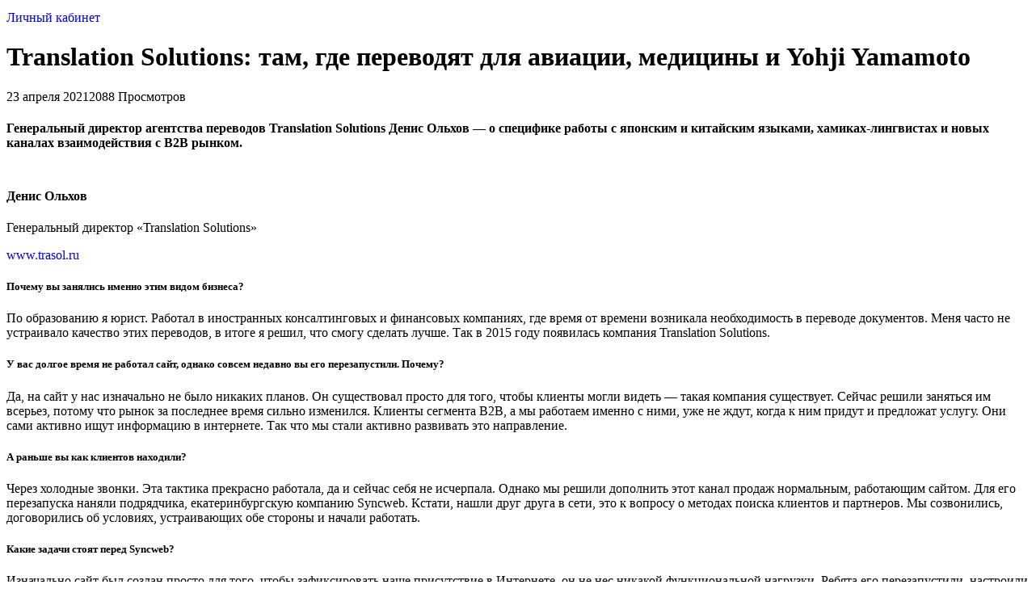

--- FILE ---
content_type: text/html; charset=utf-8
request_url: https://syncweb.ru/blog/translation-solutions-tam-gde-perevodyat-dlya-aviatsii-meditsiny-i-yohji-yamamoto
body_size: 21580
content:
<!DOCTYPE html>
<html prefix="og: http://ogp.me/ns#" xmlns="http://www.w3.org/1999/xhtml" lang="ru-ru"
    dir="ltr">
<head>
    <meta name="viewport" content="width=device-width, initial-scale=1.0" />
    <base href="https://syncweb.ru/blog/translation-solutions-tam-gde-perevodyat-dlya-aviatsii-meditsiny-i-yohji-yamamoto" />
	<meta http-equiv="content-type" content="text/html; charset=utf-8" />
	<meta name="description" content="Генеральный директор агентства переводов Translation Solutions Денис Ольхов — о специфике работы с японским и китайским языками, хамиках-лингвистах и новых каналах взаимодействия с B2B рынком." />
	<title>Translation Solutions: там, где переводят для авиации, медицины и Yohji Yamamoto</title>
	<link href="https://syncweb.ru/blog/translation-solutions-tam-gde-perevodyat-dlya-aviatsii-meditsiny-i-yohji-yamamoto" rel="canonical">
	<link href="https://syncweb.ru/components/com_gridbox/assets/css/storage/style-449.css?2025-10-30-04-19-04" rel="stylesheet" type="text/css" />
	<link href="https://syncweb.ru/components/com_gridbox/assets/css/storage/post-5.css?2025-10-30-04-19-04" rel="stylesheet" type="text/css" />
	<link href="/templates/gridbox/css/gridbox.css?2.16.2.1" rel="stylesheet" type="text/css" />
	<link href="/templates/gridbox/css/storage/responsive.css?2025-10-29-13-44-03" rel="stylesheet" type="text/css" />
	<link href="https://syncweb.ru/templates/gridbox/css/storage/style-12.css?2025-10-29-13-44-03" rel="stylesheet" type="text/css" />
	<link href="//fonts.googleapis.com/css?family=Rubik:500,700%7CRoboto:400,700%7CRoboto+Slab:700&subset=latin,cyrillic,greek,latin-ext,greek-ext,vietnamese,cyrillic-ext&display=swap" rel="stylesheet" type="text/css" />
	<link href="https://syncweb.ru/templates/gridbox/css/custom.css" rel="stylesheet" type="text/css" />
	<script src="/media/jui/js/jquery.min.js"></script>
	<script src="/components/com_gridbox/libraries/bootstrap/bootstrap.js?2.16.2.1"></script>
	<script src="https://syncweb.ru/index.php?option=com_gridbox&task=editor.loadModule&module=gridboxLanguage&2.16.2.1" async="async"></script>
	<script src="/templates/gridbox/js/gridbox.js?2.16.2.1"></script>
	<script src="/index.php?option=com_gridbox&task=editor.getItems&id=449&theme=12&edit_type=&view=page&menuitem=203&2025-10-29-13-44-03"></script>

	<link href="https://syncweb.ru/images/site/favicon.ico" rel="shortcut icon" type="image/vnd.microsoft.icon"/>
    <style type="text/css">/*/* Plugin Logo*/.ba-item-logo a { text-align: inherit;}.ba-logo-wrapper,.ba-logo-wrapper > a { line-height: 0; display: block;}/*/* Plugin Social Sharing*/.ba-item-social { text-align: center;}.ba-social-classic > div:hover { background: #fafafa;}.ba-social > div { align-items: center; border-radius: 3px; cursor: pointer; display: inline-flex; justify-content: flex-start; margin: 5px 10px 5px 10px; overflow: hidden; white-space: nowrap;}.ba-social .social-button { color: #fff; display: inline-block; font-style: initial; font-weight: bold; text-align: left; text-transform: initial;}.ba-social-sidebar .social-button { border: 1px solid transparent; padding-left: 0;}.ba-social.ba-social-sm div { line-height: 22px;}.ba-social.ba-social-sm .social-counter { width: 22px;}.ba-social.ba-social-sm { font-size: 12px;}.ba-social.ba-social-md div { line-height: 34px;}.ba-social.ba-social-md .social-counter { width: 34px;}.ba-social.ba-social-md { font-size: 15px;}.ba-social.ba-social-lg div { line-height: 44px;}.ba-social.ba-social-lg .social-counter { width: 44px;}.ba-social.ba-social-lg { font-size: 18px;}.ba-social.ba-social-sm .social-button { min-width: 150px;}.ba-social.ba-social-md .social-button { min-width: 200px;}.ba-social.ba-social-lg .social-button { min-width: 250px;}.ba-social.ba-social-md .social-button,.ba-social.ba-social-lg .social-button { font-size: 14px;}.ba-social-sidebar .ba-social .social-button { border: none;}.ba-social .social-button i { color: #fff; text-align: center; vertical-align: middle; width: 1em;}.ba-social.ba-social-sm .social-button i { font-size: 16px; padding: 15px;}.ba-social.ba-social-md .social-button i { font-size: 18px; padding: 15px;}.ba-social.ba-social-lg .social-button i { font-size: 21px; padding: 20px;}.social-counter { border-radius: 50%; color: #fff; display: inline-block; font-family: 'Roboto', sans-serif; font-size: 12px; font-style: initial; font-weight: bold; margin-right: 15px; position: relative; text-transform: initial;}.ba-social.ba-social-sm .social-counter { font-size: 10px;}/* Minimal */.ba-social-minimal.ba-social > div { margin: 0; position: relative; overflow: visible;}.ba-social-minimal .social-button i { color: var(--icon);}.ba-social-minimal.ba-social.ba-social-sm .social-button i,.ba-social-minimal.ba-social.ba-social-md .social-button i,.ba-social-minimal.ba-social.ba-social-lg .social-button i { border-radius: 3px; transition: .3s;}.ba-social-minimal.ba-social.ba-social-sm .social-button,.ba-social-minimal.ba-social.ba-social-md .social-button,.ba-social-minimal.ba-social.ba-social-lg .social-button { height: auto; min-width: auto;}.ba-social-minimal.ba-social.ba-social-sm .social-button { width: 44px;}.ba-social-minimal.ba-social.ba-social-md .social-button { width: 61px;}.ba-social-minimal.ba-social.ba-social-lg .social-button { width: 78px;}.ba-social-minimal .social-counter { height: 16px; line-height: 17px; position: absolute; right: -3px; margin: 0; top: 1px; width: 16px !important; font-size: 10px;}.ba-social-minimal.ba-social.ba-social-sm .social-counter { top: 1px; right: 1px;}.ba-social-minimal.ba-social.ba-social-md .social-counter { top: 5px; right: 5px;}.ba-social-minimal.ba-social.ba-social-lg .social-counter { top: 7px; right: 7px;}.ba-social-minimal.ba-social.ba-social-sm .social-button i { font-size: 14px; padding: 15px;}.ba-social-minimal.ba-social.ba-social-md .social-button i { font-size: 21px; padding: 20px;}.ba-social-minimal.ba-social.ba-social-lg .social-button i { font-size: 28px; padding: 25px;}/* Flat */.ba-social-flat > div { border: none;}.ba-social-flat.ba-social .social-counter,.ba-social-flat.ba-social .social-button i { background: rgba(0, 0, 0, 0.25);}.ba-social-classic .social-button i,.ba-social-flat.ba-social .social-button i { margin-right: 20px;}.ba-social-minimal.ba-social .social-button i:hover { color: #fff;}.ba-social-minimal.ba-social .vk .social-button i:hover,.ba-social-minimal .vk .social-counter,.ba-social-classic .vk .social-button i,.ba-social-circle .vk .social-button,.ba-social-flat.ba-social .vk { background: #5b7aa8;}.ba-social-minimal.ba-social .facebook .social-button i:hover,.ba-social-minimal .facebook .social-counter,.ba-social-classic .facebook .social-button i,.ba-social-circle .facebook .social-button,.ba-social-flat.ba-social .facebook { background: #3b5998;}.ba-social-minimal.ba-social .twitter .social-button i:hover,.ba-social-minimal .twitter .social-counter,.ba-social-classic .twitter .social-button i,.ba-social-circle .twitter .social-button,.ba-social-flat.ba-social .twitter { background: #00aced;}.ba-social-minimal.ba-social .linkedin .social-button i:hover,.ba-social-minimal .linkedin .social-counter,.ba-social-classic .linkedin .social-button i,.ba-social-circle .linkedin .social-button,.ba-social-flat.ba-social .linkedin { background: #0077B5;}.ba-social-minimal.ba-social .pinterest .social-button i:hover,.ba-social-minimal .pinterest .social-counter,.ba-social-classic .pinterest .social-button i,.ba-social-circle .pinterest .social-button,.ba-social-flat.ba-social .pinterest { background: #cb2027;}.ba-item-social:not(.ba-social-sidebar) .ba-social-classic div:hover .social-button i:before,.ba-item-social:not(.ba-social-sidebar) .ba-social-flat.ba-social div:hover .social-button i:before { animation: social-button-to-right 0.3s forwards; display: block;}@keyframes social-button-to-right { 49% {transform: translate(100%);} 50% {opacity: 0;transform: translate(-100%);} 51% {opacity: 1;}}.ba-social-circle div:hover .social-button i:before { animation: social-button-to-bottom 0.3s forwards; display: block;}@keyframes social-button-to-bottom { 49% {transform: translateY(100%);} 50% {opacity: 0;transform: translateY(-100%);} 51% {opacity: 1;}}/* Classic */.ba-social-classic > div { background: var(--bg-secondary);}.ba-social-classic .social-button { color: #000;}.ba-social-classic .social-counter { background: rgba(0, 0, 0, 0.05); color: #000;}/* Social Circle */.ba-social-circle.ba-social > div { display: inline-block; line-height: normal; position: relative; vertical-align: top;}.ba-social-minimal .social-button,.ba-social-circle .social-button { color: transparent; display: block; overflow: hidden; padding: 0; width: 0;}.ba-social-circle .social-button i { border-radius: 50%; position: absolute; vertical-align: middle;}.ba-social-circle .social-counter { background-color: transparent; color: #333; margin: 0;}.ba-social-circle.ba-social .social-button { align-items: center; border-radius: 50%; box-sizing: border-box; display: flex; justify-content: center; margin: 0 auto;}.ba-social-sidebar .ba-social-circle.ba-social .social-button { border-width: 0; margin: 3px 0; padding: 5px 10px;}.ba-social-sidebar .ba-social-circle { margin-top: 1px;}.ba-social-circle.ba-social .social-button i { margin: 0; font-size: 16px !important;}.ba-social-circle.ba-social.ba-social-sm .social-button { min-width: 55px; height: 55px;}.ba-social-circle.ba-social.ba-social-md .social-button { min-width: 65px; height: 65px;}.ba-social-circle.ba-social.ba-social-lg .social-button { min-width: 75px; height: 75px;}.ba-social-circle.ba-social.ba-social-sm .social-counter,.ba-social-circle.ba-social.ba-social-md .social-counter,.ba-social-circle.ba-social.ba-social-lg .social-counter { line-height: 36px; font-size: 14px; font-weight: bold;}.ba-social-sidebar .ba-social-circle.ba-social .social-counter { padding: 0;}.ba-social-circle .social-counter:before,.ba-social-circle .social-counter:after { display: none;}.ba-social-sidebar .ba-social.ba-social-circle > div { max-width: none; min-width: auto;}.ba-social-sidebar .ba-social.ba-social-circle .social-counter { bottom: 10px; color: #fff; font-size: 10px; left: 50%; line-height: normal !important; position: absolute; transform: translateX(-50%);}/* Social Sidebar */.ba-social-sidebar { left: 100% !important; position: fixed !important; top: 50% !important; min-height: 50px; transition: opacity .3s linear; z-index: 10000;}.ba-opened-menu .ba-social-sidebar { z-index: 5;}.ba-social-sidebar[data-size="ba-social-lg"][data-style="ba-social-minimal"] { transform: translateY(calc((-74px/2) * var(--social-count))) translateX(-100%);}.ba-social-sidebar[data-size="ba-social-md"][data-style="ba-social-minimal"] { transform: translateY(calc((-62px/2) * var(--social-count))) translateX(-100%);}.ba-social-sidebar[data-size="ba-social-sm"][data-style="ba-social-minimal"] { transform: translateY(calc((-59px/2) * var(--social-count))) translateX(-100%);}.ba-social-sidebar[data-size="ba-social-lg"][data-style="ba-social-flat"] { transform: translateY(calc((-74px/2) * var(--social-count))) translateX(-100%);}.ba-social-sidebar[data-size="ba-social-md"][data-style="ba-social-flat"] { transform: translateY(calc((-62px/2) * var(--social-count))) translateX(-100%);}.ba-social-sidebar[data-size="ba-social-sm"][data-style="ba-social-flat"] { transform: translateY(calc((-59px/2) * var(--social-count))) translateX(-100%);}.ba-social-sidebar[data-size="ba-social-lg"][data-style="ba-social-classic"] { transform: translateY(calc((-71px/2) * var(--social-count))) translateX(-100%);}.ba-social-sidebar[data-size="ba-social-md"][data-style="ba-social-classic"] { transform: translateY(calc((-58px/2) * var(--social-count))) translateX(-100%);}.ba-social-sidebar[data-size="ba-social-sm"][data-style="ba-social-classic"] { transform: translateY(calc((-56px/2) * var(--social-count))) translateX(-100%);}.ba-social-sidebar[data-size="ba-social-lg"][data-style="ba-social-circle"] { transform: translateY(calc((-92px/2) * var(--social-count))) translateX(-100%);}.ba-social-sidebar[data-size="ba-social-md"][data-style="ba-social-circle"] { transform: translateY(calc((-82px/2) * var(--social-count))) translateX(-100%);}.ba-social-sidebar[data-size="ba-social-sm"][data-style="ba-social-circle"] { transform: translateY(calc((-72px/2) * var(--social-count))) translateX(-100%);}.lightbox-open .ba-social-sidebar { left: calc(100% - 17px) !important; transition: opacity 0s linear; opacity: 0;}.ba-social-sidebar .ba-social-lg > div,.ba-social-sidebar .ba-social-md > div,.ba-social-sidebar .ba-social-sm > div { max-width: 100px;}.ba-social-sidebar .ba-social-classic { align-items: flex-end; display: flex; flex-direction: column;}.ba-social-sidebar .ba-social-classic > div { border-radius: 0;}.ba-social-sidebar .ba-social-classic .social-button { backface-visibility: hidden; border-width: 0;}.ba-social-sidebar .ba-social-lg:hover > div ,.ba-social-sidebar .ba-social-md:hover > div ,.ba-social-sidebar .ba-social-sm:hover > div { backface-visibility: hidden; max-width: 350px;}.ba-social-sidebar .ba-social-minimal.ba-social-lg,.ba-social-sidebar .ba-social-minimal.ba-social-md,.ba-social-sidebar .ba-social-minimal.ba-social-sm { overflow: visible; text-align: center !important;}.ba-social-sidebar .ba-social-lg,.ba-social-sidebar .ba-social-md,.ba-social-sidebar .ba-social-sm { overflow: hidden; text-align: right !important;}.ba-social-sidebar .ba-social.ba-social-lg:not(.ba-social-circle):not(.ba-social-minimal) > div { transform: translateX(100%) translateX(-62px);}.ba-social-sidebar .ba-social.ba-social-md:not(.ba-social-circle):not(.ba-social-minimal) > div { transform: translateX(100%) translateX(-49px);}.ba-social-sidebar .ba-social.ba-social-sm:not(.ba-social-circle):not(.ba-social-minimal) > div { transform: translateX(100%) translateX(-47px);}.ba-social-sidebar .ba-social.ba-social-sm:not(.ba-social-circle):not(.ba-social-minimal) > div:hover,.ba-social-sidebar .ba-social.ba-social-md:not(.ba-social-circle):not(.ba-social-minimal) > div:hover,.ba-social-sidebar .ba-social.ba-social-lg:not(.ba-social-circle):not(.ba-social-minimal) > div:hover { transform: translateX(1px);}.ba-social-sidebar .ba-social > div { display: inline-block; margin: 0; text-align: center; transition: transform .3s linear;}.ba-social-sidebar .ba-social .social-counter { text-align: center;}/*/* Plugin Social Icons*/.ba-item-social-icons .ba-icon-wrapper a { display: inline-block; vertical-align: middle; margin-bottom: 5px;}.ba-item-social-icons .ba-icon-wrapper a:not(:last-child){ margin-right: 5px;}.ba-item-social-icons .ba-icon-wrapper i { text-align: center; box-shadow: none;}/*/* Main menu*/.main-menu > .add-new-item,.close-menu,.open-menu { display: none;}.mod-menu__sub,.nav-child { transition: all .5s ease;}.nav { margin: 0;}.main-menu .nav { font-size: 0; letter-spacing: 0; line-height: 0; list-style: none; margin-bottom: 0; padding-left: 0;}.main-menu .nav > li { display: inline-block; float: none; overflow: visible; text-decoration: none;}.vertical-menu .main-menu .nav > li { overflow: visible;}.main-menu .nav > li > a,.main-menu .nav > li > span { background: transparent; display: block;}.main-menu .nav > li > a:hover,.main-menu .nav > li > a:focus { background: transparent;}.mod-menu__sub,.nav-child { padding: 0; width: 250px;}li.deeper > span i.ba-icon-caret-right,li.deeper > a i.ba-icon-caret-right { color: inherit; font-size: inherit; line-height: inherit; padding: 0 5px;}.vertical-menu li.deeper > span i.ba-icon-caret-right,.vertical-menu li.deeper > a i.ba-icon-caret-right,.nav > li li.deeper > span i.ba-icon-caret-right,.nav > li li.deeper > a i.ba-icon-caret-right { float: right;}@-moz-document url-prefix() { .nav li.deeper > span i.ba-icon-caret-right, .nav li.deeper > a i.ba-icon-caret-right { float: right; } li.deeper > span i.ba-icon-caret-right, li.deeper > a i.ba-icon-caret-right { display: block; float: none; position: static; text-align: right; }}.deeper.parent > .mod-menu__sub,.deeper.parent > .nav-child { display: none;}.nav > .deeper.parent > .mod-menu__sub,.nav > .deeper.parent > .nav-child { padding: 0; position: absolute; z-index: 20;}.mod-menu__sub li > span,.mod-menu__sub li > a,.nav-child li > span,.nav-child li > a { display: block; padding: 10px 20px;}.mod-menu__sub > .deeper,.nav-child > .deeper { position: relative;}.mod-menu__sub li,.nav-child li { text-decoration: none; list-style: none;}.mod-menu__sub > .deeper:hover > .mod-menu__sub,.nav-child > .deeper:hover > .nav-child { left: 100%; position: absolute; top: 0px;}.nav li.deeper:hover > .mod-menu__sub,.megamenu-editing.megamenu-item > .tabs-content-wrapper .ba-section,.nav li:hover > .tabs-content-wrapper .ba-section,.nav li.deeper:hover > .nav-child { animation-fill-mode: none; animation-delay: 0s; box-sizing: border-box; display: block;}.megamenu-editing.megamenu-item > .tabs-content-wrapper .ba-section { box-sizing: border-box !important;}li.deeper >span,li.deeper > a { position: relative;}.ba-menu-backdrop { background-color: rgba(0,0,0, .1); bottom: 0; display: none; left: 0; position: fixed; right: 0; top: 0; z-index: 1;}.dropdown-left-direction { right: 0;}.child-dropdown-left-direction,.dropdown-left-direction ul { right: 100%; left: auto !important;}.dropdown-top-direction { transform: translateY(calc( 0px - var(--dropdown-top-diff) - 25px)); top: auto !important;}/* Menu With Icon */.ba-item-main-menu .nav li span i.ba-menu-item-icon,.ba-item-main-menu .nav li a i.ba-menu-item-icon,.menu li span i.ba-menu-item-icon,.menu li a i.ba-menu-item-icon { color: inherit; line-height: 0; margin-right: 10px; text-align: center; vertical-align: middle; width: 1em;}/* Megamenu */.megamenu-item .ba-section { max-width: 100%;}.megamenu-item > .mod-menu__sub,.ba-menu-wrapper > .tabs-content-wrapper,.megamenu-item > .tabs-content-wrapper,.megamenu-item > .nav-child { display: none !important; z-index: 999;}.row-with-megamenu .megamenu-editing.megamenu-item > .tabs-content-wrapper,.megamenu-item:hover >.tabs-content-wrapper { display: block !important;}.megamenu-item >.tabs-content-wrapper { position: absolute; top: 100%;}.vertical-menu .megamenu-item >.tabs-content-wrapper.ba-container { top: 0;}.megamenu-item >.tabs-content-wrapper:not(.ba-container) { max-width: none !important;}.megamenu-item >.tabs-content-wrapper:not(.ba-container) .ba-section { width: 100% !important;}.megamenu-item >.tabs-content-wrapper.ba-container:not(.megamenu-center) { margin: 0 !important;}.megamenu-item >.tabs-content-wrapper.ba-container { width: auto !important; max-width: none;}.mod-menu__sub > .megamenu-item .ba-icon-caret-right,.mod-menu__sub > .megamenu-item >.tabs-content-wrapper,.nav-child > .megamenu-item .ba-icon-caret-right,.nav-child > .megamenu-item >.tabs-content-wrapper { display: none !important;}.megamenu-item .ba-section { min-height: 50px;}/* Vertical layout menu */.vertical-menu .main-menu .nav > li { display: block; position: relative;}.vertical-menu .main-menu .nav > li.deeper.parent > .mod-menu__sub,.vertical-menu .megamenu-item > .tabs-content-wrapper.ba-container,.vertical-menu .main-menu .nav > li.deeper.parent > .nav-child { margin-left: 100% !important;}.vertical-menu .megamenu-item >.tabs-content-wrapper.ba-container.megamenu-center { padding: 0 !important; top: auto;}.vertical-menu .main-menu .nav > li.megamenu-item { align-items: center; display: flex;}.vertical-menu .main-menu .nav > li> span,.vertical-menu .main-menu .nav > li> a { width: 100%; box-sizing: border-box;}.vertical-menu .main-menu .nav > li .mod-menu__sub,.vertical-menu .main-menu .nav > li .nav-child { top: 0;}.megamenu-item > .tabs-content-wrapper { margin-left: calc(var(--menu-item-left-offset) * -1) !important;}.megamenu-item > .tabs-content-wrapper.ba-container { margin-left: 0 !important;}.megamenu-item > .tabs-content-wrapper.ba-container.megamenu-center { margin-left: calc(var(--menu-item-width) / 2 - var(--megamenu-width) / 2 - 50px) !important;}.ba-hamburger-menu >.main-menu .ba-overlay { z-index: -1;}.ba-menu-wrapper:not(.vertical-menu) .nav > li.deeper > span i.ba-icon-caret-right:before,.ba-menu-wrapper:not(.vertical-menu) .nav > li.deeper > a i.ba-icon-caret-right:before,.ba-menu-wrapper:not(.vertical-menu) .menu > li.deeper > span i.ba-icon-caret-right:before,.ba-menu-wrapper:not(.vertical-menu) .menu > li.deeper > a i.ba-icon-caret-right:before { display: block; transform: rotate(90deg);}.vertical-menu .nav > .megamenu-item > span:after,.vertical-menu .nav > .megamenu-item > a:after,.vertical-menu .nav > .deeper.parent > span:after,.vertical-menu .nav > .deeper.parent > a:after,.vertical-menu .menu > .megamenu-item > span:after,.vertical-menu .menu > .megamenu-item > a:after,.vertical-menu .menu > .deeper.parent > span:after,.vertical-menu .menu > .deeper.parent > a:after { transform: rotate(-90deg);}/* Collapsible Vertical Menu*/.collapsible-vertical-submenu.vertical-menu .main-menu .nav > li.deeper.parent > .mod-menu__sub,.collapsible-vertical-submenu.vertical-menu .main-menu .nav > .deeper.parent .mod-menu__sub,.collapsible-vertical-submenu.vertical-menu .main-menu .nav > .deeper.parent .nav-child, .collapsible-vertical-submenu.vertical-menu .main-menu .menu > .deeper.parent .mod-menu__sub, .collapsible-vertical-submenu.vertical-menu .main-menu .menu > .deeper.parent .nav-child { box-sizing: border-box; display: block; margin-left: 0 !important; margin-top: 0; position: static; transform: none !important; width: 100% !important;}@keyframes visible-nav-child { 0% {max-height: 0; overflow: hidden;opacity: 0;} 99%{max-height: 400vh; overflow: visible; opacity: 1;} 100%{max-height: 400vh; overflow: visible; opacity: 1;}}.collapsible-vertical-submenu.vertical-menu .deeper.parent.visible-nav-child > ul.mod-menu__sub, .collapsible-vertical-submenu.vertical-menu .deeper.parent.visible-nav-child > .tabs-content-wrapper, .collapsible-vertical-submenu.vertical-menu .deeper.parent.visible-nav-child > ul.nav-child { animation: visible-nav-child .5s linear both!important; overflow: visible;}@keyframes hidden-nav-child { to{max-height: 0!important; overflow: hidden; opacity: 0;}}.collapsible-vertical-submenu.vertical-menu .deeper.parent.hidden-nav-child > ul.mod-menu__sub, .collapsible-vertical-submenu.vertical-menu .deeper.parent.hidden-nav-child > .tabs-content-wrapper, .collapsible-vertical-submenu.vertical-menu .deeper.parent.hidden-nav-child > ul.nav-child { animation: hidden-nav-child .3s linear both !important; box-sizing: border-box;}.collapsible-vertical-submenu.vertical-menu .deeper.parent:not(.visible-nav-child) > ul.mod-menu__sub, .collapsible-vertical-submenu.vertical-menu .deeper.parent:not(.visible-nav-child) > .tabs-content-wrapper, .collapsible-vertical-submenu.vertical-menu .deeper.parent:not(.visible-nav-child) > ul.nav-child { max-height: 0 !important; overflow: hidden; padding-top: 0 !important; padding-bottom: 0 !important;}.collapsible-vertical-submenu.vertical-menu .deeper.parent.visible-nav-child > span i:not(.ba-menu-item-icon):before, .collapsible-vertical-submenu.vertical-menu .deeper.parent.visible-nav-child > a i:not(.ba-menu-item-icon):before { transform: rotate(90deg);}.collapsible-vertical-submenu.vertical-menu .deeper.parent > span i:before, .collapsible-vertical-submenu.vertical-menu .deeper.parent > a i:before { align-items: center; display: inline-flex; justify-content: center; transition: all .15s linear; width: 1em;}/*/* Plugin Feature Box*/.ba-feature-box-wrapper { display: inline-flex; flex-wrap: wrap; width: 100%;}.ba-feature-box-wrapper .ba-feature-box { box-sizing: border-box; display: inline-flex; margin-right: 30px; margin-top: 30px; overflow: hidden; position: relative;}.ba-feature-image-wrapper .ba-feature-image { max-width: 100%;}.ba-feature-image-wrapper i { align-items: center; display: inline-flex; height: 1em; justify-content: center; max-width: 100%; width: 1em;}.ba-feature-list-layout .ba-feature-image-wrapper { margin-right: 25px;}.ba-feature-image-wrapper div { background-attachment: scroll; background-position: center center; background-repeat: no-repeat; background-size: cover; display: inline-block;}.ba-feature-box-wrapper.ba-feature-grid-layout .ba-feature-box { flex-direction: column;}.ba-feature-box-wrapper.ba-feature-grid-layout .ba-feature-box:hover { z-index: 1;}.ba-feature-box-wrapper.ba-feature-list-layout .ba-feature-box .ba-feature-caption { flex-grow: 1;}.ba-feature-button a { display: inline-block; transition: .3s;}.ba-feature-button.empty-content { display: block !important;}/*/* Plugin Cookies*/.ba-cookies.notification-bar-top,.ba-cookies.notification-bar-bottom { position: fixed; width: 100%!important;}.ba-cookies.notification-bar-top { top: 0;}.ba-cookies.notification-bar-bottom { bottom: 0;}.ba-cookies.notification-bar-top .ba-section,.ba-cookies.notification-bar-bottom .ba-section { width: 100% !important;}/*/* Plugin Lightbox*/.ba-lightbox-backdrop { opacity: 0; position: absolute; visibility: hidden; transition: all .3s ease-in-out; z-index: 1070;}.ba-lightbox { visibility: hidden;}.visible-lightbox.ba-lightbox { visibility: visible;}.ba-lightbox { width: 100%;}.ba-lightbox.ba-container { width: auto !important;}.ba-lightbox .ba-section { max-width: 100%!important;}.visible-lightbox .ba-lightbox { display: block; visibility: visible;}.ba-lightbox-backdrop.lightbox-center .ba-section { margin: 0 auto}/* Lightbox Position */.lightbox-bottom-left > .ba-lightbox-close,.lightbox-bottom-right > .ba-lightbox-close,.lightbox-top-left > .ba-lightbox-close,.lightbox-top-right > .ba-lightbox-close { display: none !important;}.lightbox-top-left .ba-lightbox,.lightbox-top-right .ba-lightbox,.lightbox-bottom-left .ba-lightbox,.lightbox-bottom-right .ba-lightbox { position: fixed; z-index: 1070;}.lightbox-top-left .ba-lightbox,.lightbox-top-right .ba-lightbox { margin: 0; top: 50px;}.lightbox-bottom-left .ba-lightbox,.lightbox-bottom-right .ba-lightbox { bottom: 50px; margin: auto 0 0 0;}.lightbox-top-left .ba-lightbox,.lightbox-bottom-left .ba-lightbox { left: 50px;}.lightbox-bottom-right .ba-lightbox,.lightbox-top-right .ba-lightbox { right: 50px;}.lightbox-bottom-right .ba-lightbox .ba-section,.lightbox-top-right .ba-lightbox .ba-section { float: right;}.ba-store-wishlist-backdrop,.ba-store-cart-backdrop,.ba-overlay-section-backdrop,.ba-lightbox-backdrop.lightbox-center { align-items: center; bottom: 0; box-sizing: border-box; display: flex; justify-content: center; left: 0; min-height: 100vh; opacity: 0; overflow: hidden; overflow-x: hidden; position: fixed; padding: 25px; right: 0; top: 0; transition: none; visibility: hidden; z-index: 99999999;}.ba-store-wishlist-backdrop,.ba-store-cart-backdrop { padding: 0;}.ba-store-wishlist-backdrop-out,.ba-store-cart-backdrop-out,.ba-overlay-section-backdrop.overlay-section-backdrop-out,.ba-lightbox-backdrop.lightbox-center.overlay-section-backdrop-out { transition: opacity .3s ease-in-out, visibility .1s .3s, left .1s .3s;}.ba-overlay-section-backdrop.lightbox:not(.visible-section).overlay-section-backdrop-out { left: 0!important; right: 0!important; transition: opacity .3s ease-in-out, visibility .1s .3s !important;}.ba-store-wishlist-backdrop,.ba-store-cart-backdrop,.ba-overlay-section-backdrop { align-items: baseline;}.ba-store-wishlist-opened .ba-store-wishlist-backdrop,.ba-store-cart-opened .ba-store-cart-backdrop,.lightbox-open .ba-lightbox-backdrop,.lightbox-open .ba-overlay-section-backdrop.visible-section { font-size: initial; letter-spacing: initial; line-height: initial; overflow: scroll; overflow-x: hidden;}.ba-not-default-header.ba-store-cart-opened .header,.ba-not-default-header.ba-store-wishlist-opened .header,.ba-store-wishlist-opened,.ba-store-cart-opened { width: calc(100% - var(--body-scroll-width));}.ba-wrapper.ba-lightbox.ba-container.sortabale-parent-node:before { bottom: 0; content: ""; cursor: move; left: 0; overflow: auto; position: absolute; right: 0; top: 0; z-index: 30;}.ba-store-wishlist-backdrop.ba-visible-store-wishlist,.ba-store-cart-backdrop.ba-visible-store-cart,.ba-overlay-section-backdrop.visible-section,.ba-lightbox-backdrop.visible-lightbox { font-size: initial; letter-spacing: initial; line-height: initial; opacity: 1; transition: opacity .3s ease-in-out; visibility: visible;}.ba-store-wishlist-backdrop.ba-visible-store-wishlist .ba-wishlist-checkout-row[data-exists="0"] { cursor: not-allowed;}.ba-store-wishlist-backdrop.ba-visible-store-wishlist .ba-wishlist-checkout-row[data-exists="0"] .ba-wishlist-add-all-btn { opacity: .25; pointer-events: none;}.ba-overlay-section-backdrop.lightbox:not(.visible-section) { left: 100% !important; pointer-events: none!important; right: auto!important;}.ba-overlay-section-backdrop .ba-overlay-section,.ba-lightbox-backdrop .ba-lightbox { margin: auto 0;}.ba-store-wishlist-close-wrapper,.ba-store-cart-close-wrapper,.close-overlay-section,.close-lightbox { height: 0; left: 15px; position: absolute; right: 10px; top: 0; z-index: 100;}.ba-store-wishlist-close-wrapper i,.ba-store-cart-close-wrapper i,.close-overlay-section i,.close-lightbox i { color: inherit; cursor: pointer; font-size: 36px; margin-top: 10px; transition: .3s;}.ba-store-wishlist-close-wrapper i,.ba-store-cart-close-wrapper i { color: var(--title); transition: .3s;}.close-overlay-section i:hover,.close-lightbox i:hover,.ba-close-checkout-modal:hover,.ba-store-wishlist-close-wrapper i:hover,.ba-store-cart-close-wrapper i:hover,.ba-cart-product-quantity-cell i:hover { opacity: .5;}.ba-store-wishlist-backdrop > .ba-store-wishlist-close,.ba-modal-sm + .modal-backdrop,.ba-store-cart-backdrop > .ba-store-cart-close,.ba-overlay-section-backdrop > .ba-overlay-section-close,.ba-lightbox-backdrop > .ba-lightbox-close { bottom: 0; left: 0; position: fixed; right: 0; top: 0;}.ba-modal-sm + .modal-backdrop { background-color: var(--overlay); opacity: .05 !important; z-index: 999999 !important;}.ba-lightbox-backdrop:not(.visible-lightbox) .ba-lightbox,.ba-lightbox-backdrop:not(.visible-lightbox) .ba-cookies,.ba-overlay-section-backdrop.lightbox { left: 100% ;}@keyframes notification-in { from {bottom: 0; transform: translateY(100%); opacity: 0;}}#system-message { animation: notification-in .4s cubic-bezier(.25,.98,.26,.99) both; border-radius: 6px; border: none; bottom: 50px; box-shadow: 0 10px 30px rgba(0,0,0,0.3); color: #fff; display: block; opacity: 1; overflow: hidden; padding: 0; position: fixed; right: 50px; text-shadow: none; visibility: visible; z-index: 1510;}#system-message-container .alert { background: #02adea; display: inline-block; padding: 40px 25px; width: 250px;}#system-message-container .alert.alert-warning,#system-message-container .alert.alert-danger,#system-message-container .alert.alert-error { background-color: #ff776f;;}#system-message .alert-heading { color: #fff; display: block; font-size: 14px; font-weight: bold; letter-spacing: 0; line-height: 16px; margin: 0 0 15px !important; text-align: left; text-decoration: none; text-transform: uppercase;}#system-message > div .alert-message { color: #fff; font-size: 14px; font-weight: 500; line-height: 24px; margin: 0; opacity: .6; word-break: break-word;}#system-message .alert:before,#system-message .close { color: #fff; opacity: 1; padding: 8px; position: absolute; right: 5px; text-shadow: none; top: 0; opacity: 0;}#system-message > .alert:before { content: '\e04a'; display: inline-block; font: normal normal normal 24px/1 'balbooa-family'; opacity: 1; padding: 13px 10px;}.content-text table { width: 100% !important;}.content-text * { word-break: normal;}.content-text pre { border: 1px solid var(--border); margin: 0; max-height: 400px; overflow-x: hidden; overflow-y: scroll; padding: 50px; text-decoration: none !important; text-transform: none !important; white-space: pre-wrap; word-break: break-all;}.content-text pre code { font-family: inherit;}.ba-copy-to-clipboard i,.ba-item-text a { transition: .3s}.ba-copy-to-clipboard:hover i { opacity: .5;}span.ba-copy-to-clipboard { bottom: 10px; cursor: pointer; font-size: 28px; line-height: 0; position: absolute; right: 25px;}.intro-post-reviews a.ba-blog-post-rating-count,.ba-blog-post-reviews a.ba-blog-post-rating-count { margin-left: 10px; transition: color .3s;}.intro-post-wrapper .intro-post-info > span,.ba-blog-post-info-wrapper > span { align-items: center; position: relative;}.ba-blog-post-info-wrapper > .ba-blog-post-author ~ .ba-blog-post-author,.ba-item-post-intro .intro-post-info .intro-post-author ~ .intro-post-author { margin-left: 20px;}.intro-post-reviews a.ba-blog-post-rating-count,.ba-blog-post-reviews a.ba-blog-post-rating-count,.ba-blog-post-info-wrapper > span a:hover,.intro-post-wrapper .intro-post-info > span a:hover,.ba-blog-post-info-wrapper > span a,.intro-post-wrapper .intro-post-info > span a { color: inherit;}.ba-blog-post-info-wrapper .ba-author-avatar,.intro-post-wrapper .ba-author-avatar { margin: 5px 10px 5px 0;}.ba-blog-post-info-wrapper,.ba-blog-post-info-wrapper > span,.ba-blog-post-info-wrapper .ba-icons,.intro-post-wrapper .intro-post-info > span { cursor: default !important;}.ba-item-post-navigation .ba-blog-post-fields,.ba-item-post-intro .intro-post-info,.ba-blog-post-info-wrapper { align-items: center; display: flex; flex-wrap: wrap;}.ba-item-category-intro .intro-post-title-wrapper .ba-author-avatar,.ba-blog-post-info-wrapper .ba-author-avatar,.intro-post-info .ba-author-avatar { background-position: center; background-size: cover; border-radius: 50%; display: inline-block; vertical-align: middle;}.intro-post-info .ba-author-avatar,.ba-blog-post-info-wrapper .ba-author-avatar { height: 30px; width: 30px;}/* Author Social Link */.intro-category-author-social-wrapper a,.ba-post-author-social-wrapper a { font-size: 16px; margin-right: 10px; padding: 10px;}.ba-blog-posts-pagination span.disabled a *,.ba-blog-posts-pagination span.disabled a,.intro-category-author-social-wrapper a:hover,.ba-post-author-social-wrapper a:hover { opacity: .5;}.intro-post-reviews,.ba-blog-post-reviews { align-items: center;}/* Multiple Nights */.add-to-cart-booking-calendar input { cursor: pointer !important;}/* Single Day Private No Slot*/.ba-add-to-cart-guests,.ba-add-to-cart-guests input,.add-to-cart-booking-guests-wrapper .ba-add-to-cart-row-label,.add-to-cart-booking-hours-wrapper .ba-add-to-cart-row-label,.add-to-cart-booking-calendar-wrapper .ba-add-to-cart-row-label,.add-to-cart-booking-calendar input[data-type="single-date"] { width: 100%;}.add-to-cart-booking-calendar-wrapper { min-width: 100%;}.add-to-cart-booking-calendar { flex-grow: 1;}.add-to-cart-booking-guests-wrapper .ba-add-to-cart-row-label,.add-to-cart-booking-hours-wrapper .ba-add-to-cart-row-label,.add-to-cart-booking-calendar-wrapper .ba-add-to-cart-row-label { margin-bottom: 10px;}/*Single Day, Private, Slot*/.add-to-cart-booking-guests-wrapper,.add-to-cart-booking-hours-wrapper { flex-wrap: wrap;}.add-to-cart-booking-hours-wrapper { margin-bottom: 5px;}.add-to-cart-booking-available-hours { border: 1px solid #f3f3f3; cursor: pointer; margin: 0 5px 5px 0; padding: 10px 10px;}/*Single Day, Group, Slot*/.ba-add-to-cart-guests input { text-align: center;}.ba-add-to-cart-guests { position: relative;}.ba-add-to-cart-guests i { align-items: center; display: flex; cursor: pointer; height: 48px; justify-content: center; position: absolute; top: 0; width: 48px; z-index: 1;}.ba-add-to-cart-guests .ba-icon-minus { left: 0;}.ba-add-to-cart-guests .ba-icon-plus { right: 0;}.intro-post-wrapper .intro-post-image { background-position: 50%; background-repeat: no-repeat; background-size: cover; position: relative;}.intro-post-wrapper .intro-post-title { display: inline-block; max-width: 100%; text-align: inherit;}.fullscreen-post.intro-post-wrapper { display: flex; box-sizing: border-box; flex-direction: column; justify-content: center; overflow: hidden; position: relative;}.fullscreen-post .intro-post-image-wrapper { left: 0; position: absolute; right: 0; top: 0; z-index: 0;}.intro-post-wrapper .intro-category-author-social-wrapper,.intro-post-wrapper .intro-post-title-wrapper,.intro-post-wrapper .intro-post-info { backface-visibility: hidden; -webkit-backface-visibility: hidden; box-sizing: border-box; margin-left: auto; margin-right: auto; max-width: 100%; padding: 0 25px;}.intro-post-wrapper:not(.fullscreen-post) .intro-category-author-social-wrapper,.intro-post-wrapper:not(.fullscreen-post) .intro-post-title-wrapper,.intro-post-wrapper:not(.fullscreen-post) .intro-post-info { padding: 0;}.intro-category-author-social-wrapper,.fullscreen-post .intro-post-title-wrapper,.fullscreen-post .intro-post-info { box-sizing: border-box; z-index: 2;}.intro-post-wrapper .intro-post-info > span { display: inline-block;}.intro-post-wrapper .intro-post-info > span:last-child { margin-right: 0;}.intro-category-description { display: inline-block;}.ba-item-category-intro .intro-post-title-wrapper .ba-author-avatar { height: 75px; margin: 0 25px 0 0; width: 75px;}.intro-post-image-wrapper { position: relative;}.intro-post-image-wrapper .ba-overlay { z-index: 1;}.lightbox-open .row-with-intro-items { position: static;}.blog-posts-sorting-wrapper select,.ba-comments-total-count-wrapper select { background: transparent!important; border-radius: 0!important; border: none!important; font-weight: bold !important; height: auto; padding: 0; width: auto;}.ba-blog-post-rating-stars,.ba-review-stars-wrapper { align-items: center; color: #ddd!important; display: flex; letter-spacing: initial !important; margin-bottom: 1px;}.ba-blog-post-info-wrapper > span { flex-wrap: nowrap; white-space: nowrap;}.ba-blog-post-info-wrapper .ba-blog-post-author > a { display: flex; align-items: center;}.ba-blog-post-button-wrapper a { display: inline-block;}.ba-blog-post-image { background-size: cover; backface-visibility: hidden; -webkit-backface-visibility: hidden; overflow: hidden; position: relative;}.ba-blog-post-image img { opacity: 0; width: 100%;}.ba-blog-posts-content-loading { opacity: .5 !important;}.ba-item-recently-viewed-products .ba-store-app-product .ba-slideshow-img a,.ba-item-related-posts-slider .ba-store-app-product .ba-slideshow-img a,.ba-item-recent-posts-slider .ba-store-app-product .ba-slideshow-img a,.ba-item-categories .ba-blog-post-image a,.ba-blog-posts-wrapper .ba-blog-post-image a { background-attachment: scroll; background-position: center center; background-repeat: no-repeat; bottom: 0; left: 0; position: absolute; right: 0; top: 0;}.ba-item-categories .ba-grid-layout .ba-blog-post-content,.ba-item-author .ba-grid-layout .ba-post-author-content,.ba-item-search-result .ba-grid-layout .ba-blog-post-content,.ba-item-search-result .ba-one-column-grid-layout .ba-blog-post-content,.ba-item-related-posts .ba-grid-layout .ba-blog-post-content,.ba-item-recent-posts .ba-grid-layout .ba-blog-post-content,.ba-item-categories .ba-cover-layout .ba-blog-post-content,.ba-item-search-result .ba-cover-layout .ba-blog-post-content,.ba-item-related-posts .ba-cover-layout .ba-blog-post-content,.ba-item-recent-posts .ba-cover-layout .ba-blog-post-content,.ba-cover-layout .ba-blog-post-content,.ba-blog-post-content { padding: 0 20px; box-sizing: border-box;}.ba-cover-layout .ba-store-app-product .ba-blog-post-content > div > *:not(.ba-overlay-slideshow-button) { z-index: 10;}.ba-cover-layout .ba-blog-post-content > a { bottom: 0; left: 0; position: absolute; right: 0; top: 0;}.ba-cover-layout .ba-blog-post-content > div > *:not(.ba-overlay-slideshow-button) { position: relative;}.ba-blog-posts-wrapper.ba-cover-layout .ba-blog-post { background-color: transparent !important;}.ba-post-author-title a,.ba-blog-post-title a { display: inline-block; flex-grow: 1;}.ba-post-author-description p,.ba-post-author-description,.ba-post-author-title a,.ba-blog-post-title a { font-family: inherit; font-size: inherit; font-style: inherit; font-weight: inherit; letter-spacing: inherit; line-height: inherit; text-align: inherit; text-decoration: inherit; text-transform: inherit;}.ba-post-author-description p,.ba-post-author-description,.ba-post-author-title a,.ba-item:not(.ba-item-recent-comments):not(.ba-item-recent-reviews) .ba-blog-post-title a { color: inherit;}/* Blog Classic Layout*/.ba-item-author .ba-post-author,.ba-blog-post { backface-visibility: hidden; -webkit-backface-visibility: hidden; box-sizing: border-box; overflow: hidden; position: relative; z-index: 1;}.ba-grid-layout .ba-blog-post.ba-store-app-product { overflow: visible !important;}.ba-item-author .ba-posts-author-wrapper:not(.ba-grid-layout) .ba-post-author:last-child { margin-bottom: 0;}.ba-blog-post { margin-bottom: 0; margin-top: 20px;}.ba-cover-layout .ba-blog-post-intro-wrapper { position: relative; transform: translate(0); z-index: 1;}.ba-grid-layout .ba-post-author,.ba-grid-layout .ba-blog-post { margin-top: 30px; box-sizing: border-box;}.ba-one-column-grid-layout .ba-blog-post { width: calc(100% - 21px);}.ba-masonry-layout .ba-blog-post-image { width: 100% !important; height: auto !important;}.ba-item-author .ba-post-author-image a { display: block; height: 100%;}.ba-one-column-grid-layout .ba-blog-post:first-child,.ba-classic-layout .ba-blog-post:first-child { margin-top: 0;}.ba-item-categories .ba-classic-layout .ba-blog-post,.ba-posts-author-wrapper.ba-grid-layout .ba-post-author,.ba-one-column-grid-layout .ba-blog-post,.ba-grid-layout .ba-blog-post { box-sizing: border-box; margin-left: 10px; margin-right: 10px;}.ba-item-categories .ba-cover-layout .ba-blog-post-image,.ba-item-blog-posts .ba-cover-layout .ba-blog-post-image,.ba-item-search-result .ba-cover-layout .ba-blog-post-image,.ba-item-related-posts .ba-cover-layout .ba-blog-post-image,.ba-item-recent-posts .ba-cover-layout .ba-blog-post-image,.ba-cover-layout .ba-blog-post-image,.ba-classic-layout .ba-blog-post-image { bottom: 0; left: 0; position: absolute; top: 0; width:50%;}/* Blog Grid Layout */.ba-cover-layout,.ba-one-column-grid-layout,.ba-grid-layout { display: flex; flex-direction: row; flex-wrap: wrap; margin-left: -10px; margin-right: -10px;}.ba-cover-layout .empty-list,.ba-one-column-grid-layout .empty-list,.ba-grid-layout .empty-list { margin-left: 10px; margin-right: 10px;}/* Blog Masonry Layout */.ba-masonry-layout { display: grid !important; grid-row-gap: 20px; grid-column-gap: 20px; grid-auto-rows: 0px;}.ba-item-blog-posts .ba-blog-post-content,.ba-item-search-result .ba-blog-post-content,.ba-item-post-navigation .ba-blog-post-content,.ba-item-related-posts .ba-blog-post-content,.ba-item-recent-posts .ba-blog-post-content { overflow: hidden;}.ba-store-app-product .ba-blog-post-content,.ba-item-categories .ba-masonry-layout .ba-blog-post-content,.ba-item-blog-posts .ba-masonry-layout .ba-blog-post-content,.ba-item-search-result .ba-masonry-layout .ba-blog-post-content,.ba-item-post-navigation .ba-masonry-layout .ba-blog-post-content,.ba-item-related-posts .ba-masonry-layout .ba-blog-post-content,.ba-item-recent-posts .ba-masonry-layout .ba-blog-post-content { overflow: visible; flex-grow: 0;}.ba-masonry-layout .ba-blog-post { flex-direction: column; font-size: initial; letter-spacing: initial; line-height: initial; margin: 0 !important; width: 100% !important;}.ba-item-recent-reviews .ba-review-stars-wrapper i { position: relative;}.ba-item-recent-reviews .ba-masonry-layout .ba-blog-post { flex-direction: row;}.ba-item-categories .ba-blog-post-image,.ba-item-recent-reviews .ba-blog-post-image,.ba-item-recent-comments .ba-blog-post-image,.ba-item-author .ba-post-author-image,.ba-item-blog-posts .ba-blog-post-image,.ba-item-store-search-result .ba-blog-post-image,.ba-item-search-result .ba-blog-post-image,.ba-item-post-navigation .ba-blog-post-image,.ba-item-related-posts .ba-blog-post-image,.ba-item-recent-posts .ba-blog-post-image { backface-visibility: hidden; -webkit-backface-visibility: hidden; box-sizing: border-box; flex-shrink: 0; max-width: 100%; overflow: hidden; position: relative; transform: translate3d(0, 0, 0);}.ba-item-categories .ba-cover-layout .ba-store-app-product .ba-blog-post-image,.ba-item-search-result .ba-cover-layout .ba-store-app-product .ba-blog-post-image,.ba-item-related-posts .ba-cover-layout .ba-store-app-product .ba-blog-post-image,.ba-item-recent-posts .ba-cover-layout .ba-store-app-product .ba-blog-post-image { transform: none; z-index: auto;}.ba-item-categories .ba-blog-post-image a,.ba-item-recent-reviews .ba-blog-posts-wrapper .ba-blog-post-image a,.ba-item-recent-comments .ba-blog-posts-wrapper .ba-blog-post-image a,.ba-item-author .ba-post-author-image a,.ba-item-store-search-result .ba-blog-post-image a,.ba-item-search-result .ba-blog-post-image a,.ba-item-post-navigation .ba-blog-post-image a,.ba-item-related-posts .ba-blog-post-image a,.ba-item-recent-posts .ba-blog-post-image a{ -webkit-backface-visibility: hidden; backface-visibility: hidden; background-position: center; background-repeat: no-repeat; background-size: cover !important;}.ba-item-store-search-result .ba-blog-post-image a,.ba-item-related-posts-slider .ba-store-app-product .ba-slideshow-img a,.ba-item-recently-viewed-products .ba-store-app-product .ba-slideshow-img a,.ba-item-recent-posts-slider .ba-store-app-product .ba-slideshow-img a,.ba-item-categories .ba-blog-post-image a,.ba-blog-posts-wrapper .ba-blog-post-image a,.ba-item-search-result .ba-blog-post-image a,.ba-item-post-navigation .ba-blog-post-image a,.ba-item-related-posts .ba-blog-post-image a,.ba-item-recent-posts .ba-blog-post-image a { background-size: inherit !important;}.ba-item-categories .ba-blog-post-image a,.ba-item-recent-reviews .ba-blog-post-image a,.ba-item-recent-comments .ba-blog-post-image a,.ba-item-author .ba-post-author-image a,.ba-item-search-result .ba-blog-post-image a,.ba-item-post-navigation .ba-blog-post-image a,.ba-item-related-posts .ba-blog-post-image a,.ba-item-recent-posts .ba-blog-post-image a,.ba-item-blog-posts .ba-blog-post .ba-blog-post-image a { transform: scale(1.03) translateZ(0); transition: transform .35s cubic-bezier(.25,.46,.45,.94); will-change: transform;}.ba-item-related-posts-slider .ba-store-app-product .ba-slideshow-img a, .ba-item-recent-posts-slider .ba-store-app-product .ba-slideshow-img a, .ba-item-recently-viewed-products .ba-store-app-product .ba-slideshow-img a, .ba-blog-post.ba-store-app-product .ba-blog-post-image a { transition: transform .3s linear;}.ba-item-categories .ba-blog-post:hover .ba-blog-post-image a,.ba-item-recent-reviews .ba-blog-post:hover .ba-blog-post-image a,.ba-item-recent-comments .ba-blog-post:hover .ba-blog-post-image a,.ba-item-author .ba-post-author:hover .ba-post-author-image a,.ba-item-search-result .ba-blog-post:hover .ba-blog-post-image a,.ba-item-blog-posts .ba-blog-post:hover .ba-blog-post-image a,.ba-item-post-navigation .ba-blog-post:hover .ba-blog-post-image a,.ba-item-related-posts .ba-blog-post:hover .ba-blog-post-image a,.ba-item-recent-posts .ba-blog-post:hover .ba-blog-post-image a { transform: scale(1);}.ba-item-categories .ba-blog-post-content,.ba-item-recent-reviews .ba-blog-post-content,.ba-item-recent-comments .ba-blog-post-content,.ba-item-author .ba-post-author-content,.ba-item-blog-posts .ba-blog-post-content,.ba-item-search-result .ba-blog-post-content,.ba-item-post-navigation .ba-blog-post-content,.ba-item-related-posts .ba-blog-post-content,.ba-item-recent-posts .ba-blog-post-content { flex-grow: 1; margin: 0; padding: 0 20px; width: auto;}.ba-item-categories .ba-blog-post,.ba-item-recent-reviews .ba-blog-post,.ba-item-recent-comments .ba-blog-post,.ba-item-author .ba-post-author,.ba-item-blog-posts .ba-blog-posts-wrapper:not(.ba-grid-layout):not(.ba-one-column-grid-layout) .ba-blog-post,.ba-item-search-result .ba-blog-post,.ba-item-post-navigation .ba-blog-post,.ba-item-related-posts .ba-blog-post,.ba-item-recent-posts .ba-blog-post { align-items: center; backface-visibility: visible; display: flex; overflow: hidden; word-break: break-word; box-sizing: border-box;}.ba-item-recent-reviews .ba-blog-post,.ba-item-recent-comments .ba-blog-post { align-items: flex-start;}.ba-item-categories .ba-grid-layout .ba-blog-post,.ba-item-author .ba-grid-layout .ba-post-author,.ba-item-search-result .ba-grid-layout .ba-blog-post,.ba-item-search-result .ba-one-column-grid-layout .ba-blog-post,.ba-item-related-posts .ba-grid-layout .ba-blog-post,.ba-item-recent-posts .ba-grid-layout .ba-blog-post { flex-direction: column;}.ba-item-categories .ba-masonry-layout .ba-blog-post-content,.ba-item-blog-posts .ba-masonry-layout .ba-blog-post-content,.ba-item-author .ba-masonry-layout .ba-post-author-content,.ba-item-search-result .ba-masonry-layout .ba-blog-post-content,.ba-item-related-posts .ba-masonry-layout .ba-blog-post-content,.ba-item-recent-posts .ba-masonry-layout .ba-blog-post-content,.ba-item-categories .ba-grid-layout .ba-blog-post-content,.ba-item-author .ba-grid-layout .ba-post-author-content,.ba-item-search-result .ba-grid-layout .ba-blog-post-content,.ba-item-search-result .ba-one-column-grid-layout .ba-blog-post-content,.ba-item-related-posts .ba-grid-layout .ba-blog-post-content,.ba-item-recent-posts .ba-grid-layout .ba-blog-post-content { width: 100%;}.ba-item-categories .ba-grid-layout .ba-blog-post-image,.ba-item-author .ba-grid-layout .ba-post-author-image,.ba-item-search-result .ba-grid-layout .ba-blog-post-image,.ba-item-search-result .ba-one-column-grid-layout .ba-blog-post-image,.ba-item-related-posts .ba-grid-layout .ba-blog-post-image,.ba-item-recent-posts .ba-grid-layout .ba-blog-post-image { margin-right: 0;}/* Blog Cover Layout */.ba-item-categories .ba-cover-layout .ba-blog-post-image,.ba-item-search-result .ba-cover-layout .ba-blog-post-image,.ba-item-related-posts .ba-cover-layout .ba-blog-post-image,.ba-item-recent-posts .ba-cover-layout .ba-blog-post-image,.ba-cover-layout .ba-blog-post-image { height: 100% !important; width: 100% !important; z-index: -1;}.ba-item-categories .ba-categories-wrapper:not(.ba-cover-layout) .ba-blog-post-image .ba-overlay,.ba-item-author .ba-post-author-image .ba-overlay,.ba-item-search-result .ba-blog-posts-wrapper:not(.ba-cover-layout) .ba-blog-post-image .ba-overlay,.ba-item-related-posts .ba-blog-posts-wrapper:not(.ba-cover-layout) .ba-blog-post-image .ba-overlay,.ba-item-recent-posts .ba-blog-posts-wrapper:not(.ba-cover-layout) .ba-blog-post-image .ba-overlay,.ba-blog-posts-wrapper:not(.ba-cover-layout) .ba-blog-post-image .ba-overlay { display: none;}.ba-item-categories .ba-cover-layout .ba-blog-post-image .ba-overlay,.ba-item-search-result .ba-cover-layout .ba-blog-post-image .ba-overlay,.ba-item-related-posts .ba-cover-layout .ba-blog-post-image .ba-overlay,.ba-item-recent-posts .ba-cover-layout .ba-blog-post-image .ba-overlay,.ba-cover-layout .ba-blog-post-image .ba-overlay { pointer-events: none; z-index: 1;}/* Blog Pagination */.ba-item-recent-comments .ba-blog-posts-pagination,.ba-blog-posts-pagination-wrapper .ba-blog-posts-pagination { text-align: center; margin-top: 50px; width: 100%;}.ba-blog-posts-pagination span { display: inline;}.ba-blog-posts-pagination span a { background: transparent; display: inline-block; margin-left: 5px; padding: 4px 12px;}.ba-blog-posts-pagination span a i { font-size: 16px; color: inherit;}.ba-blog-posts-pagination span.disabled a *,.ba-blog-posts-pagination span.disabled a { cursor: not-allowed !important;}.blog-posts-sorting-wrapper select { font-size: 16px !important; font-weight: bold !important; letter-spacing: 0px !important; line-height: initial !important;}.ba-blog-post-product-options-wrapper .ba-blog-post-product-options > span:not(:hover) > span:not(.ba-tooltip):before { transform: scale(.5);}.ba-blog-post:not(.product-option-hovered) .ba-blog-post-product-options-wrapper .ba-blog-post-product-options[data-type="color"] > span.active > span:not(.ba-tooltip):before { transform: scale(1);}/*/* Plugin Button*/.ba-button-wrapper a { text-decoration: none;}.ba-item-categories .ba-blog-post .ba-app-sub-category a,.ba-blog-post-add-to-cart,.event-calendar-events-list a,.ba-post-navigation-info a,.intro-post-wrapper .intro-post-info > span a,.ba-item-icon-list .ba-icon-list-wrapper ul li a *,.ba-post-author-title a,.ba-item-one-page-menu a,.ba-item-main-menu a,.ba-item-main-menu .separator,.ba-item-tabs .nav-tabs a,.ba-blog-post-info-wrapper > span a,.intro-post-wrapper > span a,.ba-blog-post-title a,.ba-item-overlay-section .ba-button-wrapper .ba-btn-transition,.ba-btn-transition { cursor: pointer; transition: color .3s ease-in-out, background .3s ease-in-out;}.ba-item-main-menu .separator { cursor: default;}.ba-button-wrapper a { display: inline-flex; align-items: center;}.ba-item-scroll-to .ba-btn-transition span + i,.ba-item-overlay-section .ba-btn-transition span + i,.ba-item-button .ba-btn-transition span + i { color: inherit; line-height: 1em; text-align: center; width: 1em;}.empty-textnode + i,.ba-item-overlay-section .empty-textnode + i,.ba-btn-transition .empty-textnode + i { margin: 0 !important;}.ba-item-overlay-section,.ba-item-image { line-height: 0 !important;}.ba-image-wrapper > a,.ba-image-wrapper { line-height: 0; display: block;}.ba-image-wrapper { box-sizing: border-box; max-width: 100%;}.ba-image-wrapper img.ba-lightbox-item-image { cursor: zoom-in;}.ba-item-image-field .ba-image-wrapper,.ba-item-overlay-section .ba-image-wrapper,.ba-item-image .ba-image-wrapper { display: inline-block; position: relative;}.ba-item-image-field .ba-image-wrapper img,.ba-item-overlay-section .ba-image-wrapper img,.ba-item-image .ba-image-wrapper img { width: 100% !important;}.ba-image-item-caption,.ba-simple-gallery-caption { opacity: 0;}.ba-item-image .ba-image-wrapper.visible-image-caption .ba-image-item-caption,.ba-item-overlay-section .ba-image-wrapper:hover .ba-image-item-caption,.ba-item-image .ba-image-wrapper:hover .ba-image-item-caption,.ba-instagram-image:hover .ba-simple-gallery-caption { opacity: 1;}.ba-item-image .ba-image-wrapper.visible-image-caption .ba-image-item-caption,.ba-item-image .ba-image-wrapper.visible-image-caption:hover img { transform: none !important;}.ba-item-overlay-section img,.ba-image-item-caption,.ba-item-image .ba-image-wrapper img,.ba-image-item-caption .ba-caption-overlay,.ba-instagram-image .ba-caption-overlay,.ba-simple-gallery-caption { transition-duration: var(--transition-duration); transition-property: all;}.ba-image-item-caption,.ba-image-item-caption .ba-caption-overlay,.ba-simple-gallery-image,.ba-simple-gallery-caption .ba-caption-overlay,.ba-simple-gallery-caption { bottom: 0; display: flex; flex-direction: column; justify-content: center; left: 0; padding: 20px; position: absolute; right: 0; top: 0;}.ba-btn-transition + .ba-image-item-caption { pointer-events: none;}.ba-image-item-caption .ba-caption-overlay,.ba-simple-gallery-image { padding: 0;}.ba-item .ba-image-wrapper,.ba-item-simple-gallery .ba-instagram-image { overflow: hidden; transform: translate3d(0, 0, 0);}.ba-image-item-caption *:not(.ba-caption-overlay),.ba-simple-gallery-caption *:not(.ba-caption-overlay){ z-index: 1;}@keyframes fadeIn { 0% { opacity: 0; } 100% { opacity: 1; }}.ba-item-content-slider .active .fadeIn,.fadeIn { animation-name: fadeIn;}@keyframes fadeInUp { 0% { opacity: 0; transform: translate3d(0,10%,0); } 100% { opacity: 1; transform: none; }}.ba-item-content-slider .active .fadeInUp,.fadeInUp { animation-name: fadeInUp;}</style>

	<link href="https://syncweb.ru/templates/gridbox/css/storage/code-editor-12.css?2025-10-29-13-44-03" rel="stylesheet" type="text/css" />
    <script>
        var JUri = 'https://syncweb.ru/',
            breakpoints = {"laptop":1366,"tablet":1024,"tablet-portrait":768,"phone":667,"phone-portrait":375},
            menuBreakpoint = '1024' * 1,
            disableResponsive = false,
            google_fonts = 1,
            gridboxVersion = '2.16.2.1',
            themeData = {"id":"449","theme":"12","page":{"option":"com_gridbox","view":"page","id":"449"}};
    </script>
	<meta property="og:type" content="article" />
	<meta property="og:title" content="Translation Solutions: там, где переводят для авиации, медицины и Yohji Yamamoto">
	<meta property="og:description" content="Генеральный директор агентства переводов Translation Solutions Денис Ольхов — о специфике работы с японским и китайским языками, хамиках-лингвистах и новых каналах взаимодействия с B2B рынком. ">
	<meta property="og:url" content="https://syncweb.ru/blog/translation-solutions-tam-gde-perevodyat-dlya-aviatsii-meditsiny-i-yohji-yamamoto">
	<meta property="og:image" content="https://syncweb.ru/images/blog/2021/trasol/trasol_00.jpg">
	<meta property="og:image:width" content="1200">
	<meta property="og:image:height" content="778">

	<link href="https://syncweb.ru/templates/gridbox/library/icons/fontawesome/fontawesome.css" rel="stylesheet" type="text/css">
	<link href="https://syncweb.ru/templates/gridbox/library/icons/material/material.css" rel="stylesheet" type="text/css">
	<script src="https://syncweb.ru/components/com_gridbox/libraries/modules/initItems.js?2.16.2.1"></script>
	<script src="https://syncweb.ru/components/com_gridbox/libraries/modules/initmenu.js?2.16.2.1"></script>
	<script src="https://syncweb.ru/components/com_gridbox/libraries/modules/initText.js?2.16.2.1"></script>
	<script src="https://syncweb.ru/components/com_gridbox/libraries/modules/initimage.js?2.16.2.1"></script>
	<script src="https://syncweb.ru/components/com_gridbox/libraries/social/social.js?2.16.2.1"></script>
	<script src="https://syncweb.ru/components/com_gridbox/libraries/modules/initsocial.js?2.16.2.1"></script>
	<script src="https://syncweb.ru/components/com_gridbox/libraries/modules/initMasonryBlog.js?2.16.2.1"></script></head>
<body class="com_gridbox page ">
<!-- Yandex.Metrika counter -->
<script >
   (function(m,e,t,r,i,k,a){m[i]=m[i]||function(){(m[i].a=m[i].a||[]).push(arguments)};
   m[i].l=1*new Date();k=e.createElement(t),a=e.getElementsByTagName(t)[0],k.async=1,k.src=r,a.parentNode.insertBefore(k,a)})
   (window, document, "script", "https://mc.yandex.ru/metrika/tag.js", "ym");

   ym(54520192, "init", {
        clickmap:true,
        trackLinks:true,
        accurateTrackBounce:true,
        webvisor:true
   });
</script>
<noscript><div><img src="https://mc.yandex.ru/watch/54520192" style="position:absolute; left:-9999px;" alt="" /></div></noscript>
<!-- /Yandex.Metrika counter -->
    <div class="ba-overlay"></div>
    <header class="header ">
        <div class="ba-wrapper">
 <div class="ba-section row-fluid" id="item-179497138800">
 <div class="ba-overlay"></div>
 
 
 <div class="ba-section-items">
 
 
<div class="ba-row-wrapper">
 <div class="ba-row row-fluid" id="item-14960529410">
 <div class="ba-overlay"></div>
 
 
 
 
<div class="column-wrapper">
 <div class="ba-grid-column-wrapper ba-col-3 ba-tb-la-4 ba-tb-pt-6 ba-sm-la-6 ba-sm-pt-6" data-span="3" style="">
 <div class="ba-grid-column column-content-align-middle" id="item-14960529411">
 <div class="ba-overlay"></div>
 
 
 <div class="ba-item-logo ba-item" id="item-179497138803">
 <div class="ba-logo-wrapper">
 <a href="https://syncweb.ru/">
 <img src="https://syncweb.ru/images/logo.svg" alt="" width="100" height="100"></a>
 </div>
 
 
</div>

 
 </div>
 </div>
 
 <div class="ba-grid-column-wrapper ba-col-7 ba-tb-la-5 ba-tb-pt-6 ba-sm-la-6 ba-sm-pt-6" data-span="7" style="">
 <div class="ba-grid-column column-content-align-middle" id="item-14960529412">
 <div class="ba-overlay"></div>
 
 
 <div class="ba-item-main-menu ba-item" id="item-179497138805">
<div class="ba-menu-wrapper ba-hamburger-menu ba-collapse-submenu">
<div class="main-menu hide-menu" style="">
<div class="close-menu"><i class="ba-icons ba-icon-close"></i></div>
<div class="integration-wrapper"><ul class="nav menu mod-list">
<li class="item-173 parent megamenu-item deeper">
<div class="ba-wrapper tabs-content-wrapper megamenu-center" data-id="item-16001524090" data-megamenu="item-173" style="width: 2451px; --menu-item-left-offset: 1030.796875px; --menu-item-width: 87px;"><div class="ba-section row-fluid fadeInUp" id="item-16001524090">
<div class="ba-overlay"></div>
<div class="ba-section-items"><div class="ba-row-wrapper" style=""><div class="ba-row row-fluid" id="item-16001524091">
<div class="ba-overlay"></div>
<div class="column-wrapper">
<div class="ba-grid-column-wrapper ba-hidden-md ba-hidden-sm ba-hidden-lp ba-col-4" data-span="4" style=""><div class="ba-grid-column" id="item-16001524092"><div class="ba-overlay"></div></div></div>
<div class="ba-grid-column-wrapper ba-col-7 ba-sm-la-12" data-span="7" style=""><div class="ba-grid-column" id="item-16001524093">
<div class="ba-overlay"></div>
<div class="ba-item-feature-box ba-item menulink" id="item-16001526148250" style=""><div class="ba-feature-box-wrapper ba-feature-grid-layout">
<div class="ba-feature-box"><div class="ba-feature-caption">
<div class="ba-feature-title-wrapper"><h3 class="ba-feature-title">Хостинговые услуги</h3></div>
<div class="ba-feature-description-wrapper"><div class="ba-feature-description">
<p class="muli"><a href="/uslugi/khostingovye-uslugi/oblachnye-vds">Облачные VDS</a></p>
<p class="muli"><a href="/uslugi/khostingovye-uslugi/premium-vds">Премиум VDS</a></p>
<p class="muli"><a href="/uslugi/khostingovye-uslugi/pci-dss-khosting">PCI DSS Хостинг</a></p>
<p class="muli"><a href="/uslugi/khostingovye-uslugi/khosting">Хостинг</a></p>
<p class="muli"><a href="/uslugi/khostingovye-uslugi/domeny">Домены</a></p>
<p class="muli"><a href="/uslugi/khostingovye-uslugi/ssl-sertifikaty">SSL-Сертификаты</a></p>
<p class="muli"><a href="/uslugi/khostingovye-uslugi/zashchita-ot-ddos">Защита от DDoS</a></p>
</div></div>
</div></div>
<div class="ba-feature-box"><div class="ba-feature-caption">
<div class="ba-feature-title-wrapper"><h3 class="ba-feature-title">Инфраструктура</h3></div>
<div class="ba-feature-description-wrapper"><div class="ba-feature-description">
<p class="muli"><a href="/uslugi/infrastruktura/personalnyj-vpn">Персональный VPN</a></p>
<p class="muli"><a href="/uslugi/infrastruktura/razmeshchenie-serverov">Размещение серверов</a></p>
<p class="muli"><a href="/uslugi/infrastruktura/arenda-gpu-serverov">Аренда GPU-серверов</a></p>
<p class="muli"><a href="/uslugi/infrastruktura/arenda-serverov">Аренда серверов</a></p>
<p class="muli"><a href="/uslugi/infrastruktura/administrirovanie-serverov">Администрирование серверов</a></p>
<p class="muli"><a href="/uslugi/infrastruktura/oblachnyj-disk">Облачный диск</a></p>
</div></div>
</div></div>
<div class="ba-feature-box"><div class="ba-feature-caption">
<div class="ba-feature-title-wrapper"><h3 class="ba-feature-title">Сайты</h3></div>
<div class="ba-feature-description-wrapper"><div class="ba-feature-description">
<p class="muli"><a href="/uslugi/sajty/sozdanie-sajtov">Создание сайтов</a></p>
<p class="muli"><a href="/uslugi/sajty/obsluzhivanie-sajtov">Обслуживание сайтов</a></p>
<p class="muli"><a href="/uslugi/sajty/audit-sajtov">Аудит сайтов</a></p>
</div></div>
</div></div>
<div class="ba-feature-box"><div class="ba-feature-caption">
<div class="ba-feature-title-wrapper"><h3 class="ba-feature-title">Битрикс</h3></div>
<div class="ba-feature-description-wrapper"><div class="ba-feature-description">
<p class="muli"><a href="/uslugi/bitrix/khosting-dlya-bitrix">Хостинг для Битрикс</a></p>
<p class="muli"><a href="/uslugi/bitrix/litsenzii-1s-bitrix">Лицензии 1С Битрикс</a></p>
<p class="muli"><a href="/uslugi/bitrix/sozdanie-sajtov-na-bitrix">Создание сайтов на Битрикс</a></p>
<p class="muli"><a href="/uslugi/bitrix/obsluzhivanie-sajtov-na-bitrix">Обслуживание сайтов на Битрикс</a></p>
<p class="muli"><a href="/uslugi/bitrix/vnedrenie-bitrix-24">Внедрение Битрикс24</a></p>
</div></div>
</div></div>
</div></div>
</div></div>
<div class="ba-grid-column-wrapper ba-hidden-lp ba-hidden-md ba-hidden-md-pt ba-hidden-sm ba-hidden-sm-pt ba-col-1 ba-sm-la-12" data-span="1" style=""><div class="ba-grid-column" id="item-16001524094"><div class="ba-overlay"></div></div></div>
</div>
</div></div></div>
</div></div>
<a href="/uslugi">Услуги<i class="ba-icons ba-icon-caret-right"></i></a>
</li>
<li class="item-207 parent"><a href="/kejsy">Кейсы</a></li>
<li class="item-234 parent"><a href="/support">Помощь</a></li>
<li class="item-177 parent"><a href="/about/kompaniya">О компании</a></li>
<li class="item-172"><a href="/contacts">Контакты</a></li>
<li class="item-203 current active"><a href="/blog"><i class="ba-menu-item-icon zmdi zmdi-comment-text-alt"></i>Блог</a></li>
</ul></div>
</div>
<div class="open-menu"><i class="ba-icons ba-icon-menu"></i></div>

</div>

<div class="ba-menu-backdrop"></div>
</div>
 
 
 </div>
 </div>
 
 <div class="ba-grid-column-wrapper ba-col-2 ba-tb-la-3 ba-tb-pt-12 ba-sm-la-12 ba-sm-pt-12" data-span="2" style="">
 <div class="ba-grid-column column-content-align-middle" id="item-15559972063">
 <div class="ba-overlay"></div>
 
 
 
<div class="ba-item-button ba-item" id="item-16474935047080" style="">
	<div class="ba-button-wrapper">
 <a class="ba-btn-transition" href="https://billing.syncweb.ru/billmgr" target="_blank">
 <span>Личный кабинет</span>
 <i class="fas fa-user"></i></a>
 </div>
	
 
</div>

 
 </div>
 </div>
 </div>
</div>
</div>
</div>
 </div>
</div>    </header>
    <div class="body">





        <div class="row-fluid main-body module-position">

            <div class="ba-col-12">
                <div id="system-message-container">
	</div>

                <div class="row-fluid">
    <div class="ba-gridbox-page row-fluid">

<div class="ba-wrapper" style="">
 <div class="ba-section row-fluid" id="item-15866703110870">
 <div class="ba-overlay"></div>
 
 
 <div class="ba-section-items">
<div class="ba-row-wrapper" style="">
 <div class="ba-row row-fluid" id="item-15866703110872">
 <div class="ba-overlay"></div>
 
 
 
 
<div class="column-wrapper">
 <div class="ba-grid-column-wrapper ba-col-12 ba-tb-pt-12 ba-sm-la-12 ba-sm-pt-12" data-span="12">
 <div class="ba-grid-column column-content-align-bottom" id="item-15866703110873">
 <div class="ba-overlay"></div>
 
 
 
<div class="ba-item-main-menu ba-item" id="item-15866703110871">
<div class="ba-menu-wrapper ba-collapse-submenu">
<div class="main-menu hide-menu" style="">
<div class="close-menu"><i class="zmdi zmdi-close"></i></div>
<div class="integration-wrapper"><ul class="nav menu mod-list">
<li class="item-200"><a href="/about/kompaniya">Компания</a></li>
<li class="item-297"><a href="/about/data-tsentry">Дата-центры</a></li>
<li class="item-204"><a href="/about/dokumenty">Документы</a></li>
<li class="item-202"><a href="/about/novosti">Новости</a></li>
<li class="item-201"><a href="/about/partnjory">Партнёры</a></li>
<li class="item-244"><a href="/about/vakansii">Вакансии</a></li>
<li class="item-294"><a href="/about/partnjorskaya-programma">Партнёрская программа</a></li>
<li class="item-301 parent"><a href="/about/otzyvy/otzyvy-o-virtualnom-khostinge">Отзывы</a></li>
</ul></div>
</div>
<div class="open-menu"><i class="zmdi zmdi-menu"></i></div>
</div>

<div class="ba-menu-backdrop"></div>
</div>

 
 
</div>
 </div>
 </div>
</div>
</div>
 </div>
 </div>
</div>
<div class="ba-wrapper" style="">
 <div class="ba-section row-fluid" id="item-15568566480">
 <div class="ba-overlay"></div>
 
 
 <div class="ba-section-items">
<div class="ba-row-wrapper">
 <div class="ba-row row-fluid row-with-intro-items" id="item-15568566481">
 <div class="ba-overlay"></div>
 
 
 <div class="column-wrapper">
 <div class="ba-grid-column-wrapper ba-col-12" data-span="12">
 <div class="ba-grid-column" id="item-15568566482">
 <div class="ba-overlay"></div>
 
 
 <div class="ba-item-post-intro ba-item" id="item-14975226224" style="">
 <div class="intro-post-wrapper">
 
 
 
 
<div class="intro-post-image-wrapper">
<div class="ba-overlay"></div>
<div class="intro-post-image" style="background-image: url(/images/blog/2021/trasol/trasol_00.jpg);"></div>
</div>
<div class="intro-post-title-wrapper">
 <h1 class="intro-post-title">Translation Solutions: там, где переводят для авиации, медицины и Yohji Yamamoto</h1>
 </div>
<div class="intro-post-info">
<span class="intro-post-date">23 апреля 2021</span>
<span class="intro-post-hits">2088 Просмотров</span>
</div>
</div>
 
 
 </div>

 
 </div>
 </div>
 </div>
 </div>
</div>
 </div>
 </div>
</div>
<div class="ba-wrapper">
 <div class="ba-section row-fluid newsgrad" id="item-14975226220">
 <div class="ba-overlay"></div>
 
 
 <div class="ba-section-items">
 
 
 
<div class="ba-row-wrapper ba-container">
 <div class="ba-row row-fluid row-with-intro-items" id="item-15094278440">
 <div class="ba-overlay"></div>
 
 
 
 
<div class="column-wrapper">
 <div class="ba-grid-column-wrapper ba-col-12" data-span="12">
 <div class="ba-grid-column" id="item-15094278441">
 <div class="ba-overlay"></div>
 
 
 <div class="ba-item-blog-content ba-item empty-blog-content" id="item-14975226223" style="">
 <div class="blog-content-wrapper"><div class="ba-edit-section row-fluid" id="ba-edit-section">
<div class="ba-wrapper">
 <div class="ba-section row-fluid" id="item-15504228310">
 <div class="ba-overlay"></div>
 
 
 <div class="ba-section-items">
 
<div class="ba-row-wrapper ba-container" style="">
 <div class="ba-row row-fluid" id="item-15504256973560">
 <div class="ba-overlay"></div>
 
 
 <div class="column-wrapper">
 <div class="ba-grid-column-wrapper ba-col-12" data-span="12">
 <div class="ba-grid-column" id="item-15504256973562">
 <div class="ba-overlay"></div>
 
 
 <div class="ba-item-text ba-item" id="item-15504256973561" style="">
 <div class="content-text"><h4>Генеральный директор агентства переводов Translation Solutions Денис Ольхов — о специфике работы с японским и китайским языками, хамиках-лингвистах и новых каналах взаимодействия с B2B рынком.</h4></div>
 
 
 </div>

 
 </div>
 </div>
 </div>
 </div>
</div>
<div class="ba-row-wrapper ba-container">
 <div class="ba-row row-fluid" id="item-15504228311">
 <div class="ba-overlay"></div>
 
 
 
 
<div class="column-wrapper">
            <div class="ba-grid-column-wrapper ba-col-12 ba-tb-la-12 ba-sm-la-12 ba-sm-pt-12" data-span="12">
                <div class="ba-grid-column" id="item-15504228312">
 <div class="ba-overlay"></div>
 
 
 
 
<div class="ba-item-image ba-item" id="item-15504229780">
	<div class="ba-image-wrapper ba-fade">
 <img src="https://syncweb.ru/images/blog/2021/trasol/ava.jpg" alt="" width="100" height="100"><div class="ba-image-item-caption">
 <div class="ba-caption-overlay"></div>
 
 
 </div>
 </div>
	
 
</div>
<div class="ba-item-text ba-item" id="item-15504228313" style="">
 <div class="content-text"><h4>Денис Ольхов</h4></div>
 
 
 </div>
<div class="ba-item-text ba-item" id="item-15504231042340" style="">
 <div class="content-text"><p>Генеральный директор «Translation Solutions»</p></div>
 
 
 </div>
<div class="ba-item-button ba-item" id="item-15532589200" style="">
	<div class="ba-button-wrapper">
 <a class="ba-btn-transition" href="https://trasol.ru/" target="_blank">
 <span>www.trasol.ru</span>
 <i class="zmdi zmdi-globe "></i></a>
 </div>
	
 
</div>

 
 </div>
            </div>
        </div>
</div>
 </div>
<div class="ba-row-wrapper ba-container" style="">
 <div class="ba-row row-fluid" id="item-15504233769310">
 <div class="ba-overlay"></div>
 
 
 <div class="column-wrapper">
 <div class="ba-grid-column-wrapper ba-col-12" data-span="12">
 <div class="ba-grid-column" id="item-15504233769312">
 <div class="ba-overlay"></div>
 
 
 <div class="ba-item-text ba-item" id="item-15504233769311" style="">
 <div class="content-text"><h5>Почему вы занялись именно этим видом бизнеса?</h5></div>
 
 
 </div>
<div class="ba-item-text ba-item" id="item-15504234556340" style="">
 <div class="content-text"><p>По образованию я юрист. Работал в иностранных консалтинговых и финансовых компаниях, где время от времени возникала необходимость в переводе документов. Меня часто не устраивало качество этих переводов, в итоге я решил, что смогу сделать лучше. Так в 2015 году появилась компания Translation Solutions.</p></div>
 
 
 </div>
<div class="ba-item-text ba-item" id="item-16062957160650" style="">
 <div class="content-text"><h5>У вас долгое время не работал сайт, однако совсем недавно вы его перезапустили. Почему?</h5></div>
 
 
 </div>
<div class="ba-item-text ba-item" id="item-15532461957080" style="">
 <div class="content-text"><p>Да, на сайт у нас изначально не было никаких планов. Он существовал просто для того, чтобы клиенты могли видеть — такая компания существует. Сейчас решили заняться им всерьез, потому что рынок за последнее время сильно изменился. Клиенты сегмента B2B, а мы работаем именно с ними, уже не ждут, когда к ним придут и предложат услугу. Они сами активно ищут информацию в интернете. Так что мы стали активно развивать это направление.</p></div>
 
 
 </div>
<div class="ba-item-text ba-item" id="item-16062958533250" style="">
 <div class="content-text"><h5>А раньше вы как клиентов находили?</h5></div>
 
 
 </div>
<div class="ba-item-text ba-item" id="item-16062958576830" style="">
 <div class="content-text"><p>Через холодные звонки. Эта тактика прекрасно работала, да и сейчас себя не исчерпала. Однако мы решили дополнить этот канал продаж нормальным, работающим сайтом. Для его перезапуска наняли подрядчика, екатеринбургскую компанию Syncweb. Кстати, нашли друг друга в сети, это к вопросу о методах поиска клиентов и партнеров. Мы созвонились, договорились об условиях, устраивающих обе стороны и начали работать.</p></div>
 
 
 </div>
<div class="ba-item-text ba-item" id="item-15504234778601" style="">
 <div class="content-text"><h5>Какие задачи стоят перед Syncweb?</h5></div>
 
 
 </div>
<div class="ba-item-text ba-item" id="item-15504234778602" style="">
 <div class="content-text"><p>Изначально сайт был создан просто для того, чтобы зафиксировать наше присутствие в Интернете, он не нес никакой функциональной нагрузки. Ребята его перезапустили, настроили безопасность, сейчас выполняют задачи по оптимизации, чтобы сайт работал быстрее, корректнее. В дальнейшем они будут поддерживать платформу в рабочем состоянии и вносить правки, если они понадобятся.</p></div>
 
 
 </div>
<div class="ba-item-image ba-item" id="item-15504253230510" style="">
	<div class="ba-image-wrapper ba-fade">
 <img src="https://syncweb.ru/images/blog/2021/trasol/trasol_02.jpg" alt="" width="100" height="100"><div class="ba-image-item-caption">
 <div class="ba-caption-overlay"></div>
 
 
 </div>
 </div>
	
 
</div>

 
 </div>
 </div>
 </div>
 </div>
</div>
<div class="ba-row-wrapper ba-container" style="">
 <div class="ba-row row-fluid" id="item-15504239459140">
 <div class="ba-overlay"></div>
 
 
 <div class="column-wrapper">
 <div class="ba-grid-column-wrapper ba-col-12" data-span="12">
 <div class="ba-grid-column" id="item-15504239459146">
 <div class="ba-overlay"></div>
 
 
 <div class="ba-item-text ba-item" id="item-15504239459141" style="">
 <div class="content-text"><h5>Как ваша компания пережила пандемию?</h5></div>
 
 
 </div>
<div class="ba-item-text ba-item" id="item-15504239459142" style="">
 <div class="content-text"><p>Более-менее нормально. Заказов стало поменьше, но не критично. Наши клиенты — довольно крупные компании. Они продолжали работать и в самый разгар локдауна, так как у них не было вариантов этого не делать. А с ними работали и мы.</p></div>
 
 
 </div>
<div class="ba-item-text ba-item" id="item-16191666996000" style="">
 <div class="content-text"><h5>С какими компаниями вы сотрудничаете?</h5></div>
 
 
 </div>
<div class="ba-item-text ba-item" id="item-16191667044410" style="">
 <div class="content-text"><p>Мы работаем с BORK, с японским брендом Yohji Yamamoto — на сегодняшний день он занимается не только одеждой, но и парфюмерией. Мы переводим для них информацию, которая размещается на сайте, различную документацию, договоры. Среди наших клиентов есть медицинские компании, заказчики из химической промышленности, консалтинга, авиации, сферы индустриального питания. В общем, разброс довольно большой.</p></div>
 
 
 </div>
<div class="ba-item-text ba-item" id="item-16191667621430" style="">
 <div class="content-text"><h5>У вас на сайте написано: «Работаем со всем миром». Поясните, пожалуйста эту фразу.</h5></div>
 
 
 </div>
<div class="ba-item-text ba-item" id="item-16191667647030" style="">
 <div class="content-text"><p>Мы сотрудничаем с любыми компаниями в любой точке мира. И готовы решать самые нетривиальные задачи. Например, мы переводили голосовое управление на японский язык для японского рынка. Для этого был необходим носитель языка, в противном случае прибор мог не считать команду и не выполнить ее. Согласитесь, что акцент, манера выражаться, построение предложений у жителя страны и переводчика, даже блестящего — могут несколько отличаться. В общем, мы нашли нужного специалиста в самой Японии и выполнили задачу.</p></div>
 
 
 </div>
<div class="ba-item-text ba-item" id="item-16720445165040" style="">
 <div class="content-text"><p>У меня есть партнер, которая работает непосредственно с переводчиками, и она справляется даже с очень сложными заказами. Мы сформировали проверенный пул специалистов, с которыми сотрудничаем на постоянно основе. Мы их долго отбирали, тестировали, разбивали по специализациям. Кто-то работает с документами по химической промышленности, кто-то курирует юридическое направление, медицинское и так далее. Если поступает заказ, который не входит в компетенции наших штатных сотрудников, мы ищем специалистов на стороне. Бывает, что такие люди сами к нам обращаются.</p></div>
 
 
 </div>
<div class="ba-item-text ba-item" id="item-16191667676940" style="">
 <div class="content-text"><h5>То есть вопрос о том, сколько в «портфеле» вашей компании языков не корректен? Вы найдете специалиста на любой заказ?</h5></div>
 
 
 </div>
<div class="ba-item-text ba-item" id="item-16191667697970" style="">
 <div class="content-text"><p>Да, с вероятностью 95 процентов. Если не найдем, то честно об этом скажем. Мы, скорее всего, не возьмемся за перевод с арабского языка, потому что не сможем гарантировать надлежащее качество работы. Носителей-переводчиков с арабского не так много и стоят они очень дорого, но есть смысл работать только с ними. В противном случае можно легко нарваться на некомпетентного специалиста.</p></div>
 
 
 </div>
<div class="ba-item-image ba-item" id="item-15532503962560" style="">
	<div class="ba-image-wrapper ba-fade">
 <img src="https://syncweb.ru/images/blog/2021/trasol/trasol_01.jpg" alt="" width="100" height="100"><div class="ba-image-item-caption">
 <div class="ba-caption-overlay"></div>
 
 
 </div>
 </div>
	
 
</div>
<div class="ba-item-text ba-item" id="item-15504239977291" style="">
 <div class="content-text"><h5>Вы предусматриваете дополнительную проверку текстов, после того как над ними поработали переводчики?</h5></div>
 
 
 </div>
<div class="ba-item-text ba-item" id="item-15532506050980" style="">
 <div class="content-text"><p>Мы в обязательном порядке это делаем, когда проверяем работу специалиста, с которым намерены сотрудничать на долгосрочной основе. Что касается клиентов, то здесь все зависит от задачи. Некоторые просят сделать все побыстрее, некоторые подешевле и тогда дополнительных проверок не предусмотрено. Бывают клиенты, которые сами просят подключить редактора или носителя языка и редактора.</p></div>
 
 
 </div>
<div class="ba-item-text ba-item" id="item-16720445682090" style="">
 <div class="content-text"><p>Допустим, нам необходимо подготовить перевод для публикации в одном из СМИ Англии. Статья должна быть такой, как будто ее написал местный журналист. В этом случае приглашается и носитель языка, и редактор, который сделает литературную правку, и корректор для вычитки текста на предмет ошибок. Ценник этой работы будет соответствующий. С юридическими переводами попроще, но там тоже есть свои нюансы. А если это «техничка» — техническая документация, то здесь одного переводчика обычно бывает достаточно.</p></div>
 
 
 </div>

 
 </div>
 </div>
 </div>
 </div>
</div>
<div class="ba-row-wrapper ba-container" style="">
 <div class="ba-row row-fluid" id="item-15504239977290">
 <div class="ba-overlay"></div>
 
 
 <div class="column-wrapper">
 <div class="ba-grid-column-wrapper ba-col-12" data-span="12">
 <div class="ba-grid-column" id="item-15504239977293">
 <div class="ba-overlay"></div>
 
 
 <div class="ba-item-text ba-item" id="item-16062986161950" style="">
 <div class="content-text"><h5>Какой вид перевода самый трудоемкий в плане терминологии?</h5></div>
 
 
 </div>
<div class="ba-item-text ba-item" id="item-15504239977292" style="">
 <div class="content-text"><p>Это не совсем корректный вопрос. Если переводчик специализируется на медицине, то для него работа над материалом на эту тематику будет достаточно проста. А если мы с вами возьмемся за подобный текст, то это будет, скорее всего, неподъемная задача. То же самое касается и других областей. Переводчик по авиационной тематике должен знать не только терминологию, но и основы этой профессии. Только в этом случае он точно поймет смысл текста, с которым работает. Если брать нефтегазовый сектор, то здесь необходимо иметь базовые знания по геологии, геофизике, нефтехимии и так далее. У нас в штате все эти специалисты есть.</p></div>
 
 
 </div>
<div class="ba-item-text ba-item" id="item-16720445830560" style="">
 <div class="content-text"><p>Однако заказы, связанные с химической промышленностью, вызывают в компании повышенный ажиотаж. Их обычно приношу я, и сотрудники уже подшучивают: «Опять химия?! Где ты это берешь??» Там действительно очень сложная терминология. Но для переводчика — химика по образованию и опыту работы, все решаемо.</p></div>
 
 
 </div>
<div class="ba-item-text ba-item" id="item-16062987650780" style="">
 <div class="content-text"><h5>Я думаю, с некоторыми словами есть и другая проблема — не все из них можно корректно перевести на другой язык.</h5></div>
 
 
 </div>
<div class="ba-item-text ba-item" id="item-16062987730310" style="">
 <div class="content-text"><p>Бывает такое. Мы с клиентом на начальном этапе оговариваем, что если будут какие-то замечания к точности перевода, мы их обсудим и все поправим. И обязательно сохраним терминологию для будущих текстов, чтобы в дальнейшем не было разного трактования какого-то слова или понятия. Помню, у нас была девушка-заказчица, которая очень хорошо знала американский английский. А мы перевели текст на британский английский и многие термины не совпали, так как у одного слова есть несколько значений. Мы оперативно внесли корректировки и больше трудностей не возникало.</p></div>
 
 
 </div>
<div class="ba-item-text ba-item" id="item-16720445978020" style="">
 <div class="content-text"><p>Эта же проблема встречается в переводе на японский и китайский языки. В них просто нет аналогии некоторых слов, и мы оставляем английское написание. Однажды делали какой-то текст для СМИ, и заказчики спросили, почему не все слова переведены. Мы объяснили, что если в языке нет их четких аналогов, лучше оставить так, как есть.</p></div>
 
 
 </div>
<div class="ba-item-text ba-item" id="item-16062987931650" style="">
 <div class="content-text"><h5>Сейчас появляется все больше программ-транслейтеров. Не вытеснят ли они со временем профессию переводчика с рынка?</h5></div>
 
 
 </div>
<div class="ba-item-text ba-item" id="item-16062988034250" style="">
 <div class="content-text"><p>Если говорить о бытовом уровне, то думаю очень скоро появятся качественные переводчики, особенно английского языка. В случае с профессиональной документацией не все так просто. Если у человека, переводящего, например, юридический договор со множеством нюансов, возникают вопросы — он их задаст, а мы донесем до клиента. Машина этого сделать не сможет. Так что думаю, на ближайшие пять-десять лет работой мы обеспечены.</p></div>
 
 
 </div>

 
 </div>
 </div>
 </div>
 </div>
</div>
 
</div>
 </div>
</div>
<div class="ba-wrapper" style="">
 <div class="ba-section row-fluid" id="item-15504680173090">
 <div class="ba-overlay"></div>
 
 
 <div class="ba-section-items">
<div class="ba-row-wrapper ba-container" style="">
 <div class="ba-row row-fluid" id="item-15504747432260">
 <div class="ba-overlay"></div>
 
 
 
 
<div class="column-wrapper">
 <div class="ba-grid-column-wrapper ba-col-12 ba-tb-la-12 ba-sm-la-12 ba-sm-pt-12" data-span="12">
 <div class="ba-grid-column" id="item-15504747432265">
 <div class="ba-overlay"></div>
 
 
 
 
<div class="ba-item-text ba-item" id="item-15504747432262" style="">
 <div class="content-text"><h3 style="text-align: center;">Компания Госномер.РУС использует услуги</h3></div>
 
 
 </div>
<div class="ba-row-wrapper ba-container" style="">
 <div class="ba-row row-fluid" id="item-15504747770">
 <div class="ba-overlay"></div>
 
 
 <div class="column-wrapper">
 <div class="ba-grid-column-wrapper ba-col-3 ba-tb-la-3 ba-sm-la-6 ba-sm-pt-12" data-span="3" style="">
 <div class="ba-grid-column" id="item-15504747771">
 <div class="ba-overlay"></div>
 
 
 <div class="ba-item-image ba-item" id="item-15504750315910" style="">
	<div class="ba-image-wrapper ba-fade">
 <a class="ba-btn-transition" target="_self" href="https://syncweb.ru/sajty/sozdanie-sajtov"><img src="https://syncweb.ru/images/site/u_site.jpg" alt="" width="100" height="100"></a><div class="ba-image-item-caption">
 <div class="ba-caption-overlay"></div>
 
 
 </div>
 </div>
	
 
</div>
<div class="ba-item-text ba-item" id="item-15504750470020" style="">
 <div class="content-text"><p style="text-align: center;"><u><a data-cke-saved-href="https://syncweb.ru/sajty/audit-veb-sajtov" href="https://syncweb.ru/sajty/audit-veb-sajtov" data-link="https://syncweb.ru/sajty/audit-veb-sajtov">Аудит сайта</a></u></p></div>
 
 
 </div>

 
 </div>
 </div>
 
 <div class="ba-grid-column-wrapper ba-col-3 ba-tb-la-3 ba-sm-la-6 ba-sm-pt-12" data-span="3" style="">
 <div class="ba-grid-column" id="item-15504747772">
 <div class="ba-overlay"></div>
 
 
 <div class="ba-item-image ba-item" id="item-15504747432261" style="">
	<div class="ba-image-wrapper ba-fade">
 <a class="ba-btn-transition" target="_self" href="https://syncweb.ru/khostingovye-uslugi/khosting"><img src="https://syncweb.ru/images/site/u_host.jpg" alt="" width="100" height="100"></a><div class="ba-image-item-caption">
 <div class="ba-caption-overlay"></div>
 
 
 </div>
 </div>
	
 
</div>
<div class="ba-item-text ba-item" id="item-15504747432264" style="">
 <div class="content-text"><p style="text-align: center;"><u><a data-cke-saved-href="https://syncweb.ru/khostingovye-uslugi/khosting" href="https://syncweb.ru/khostingovye-uslugi/khosting" data-link="https://syncweb.ru/khostingovye-uslugi/khosting">Виртуальный хостинг</a></u></p></div>
 
 
 </div>

 
 </div>
 </div>
 
 <div class="ba-grid-column-wrapper ba-col-3 ba-tb-la-3 ba-sm-la-6 ba-sm-pt-12" data-span="3" style="">
 <div class="ba-grid-column" id="item-15504747773">
 <div class="ba-overlay"></div>
 
 
 <div class="ba-item-image ba-item" id="item-15504750230650" style="">
	<div class="ba-image-wrapper ba-fade">
 <a class="ba-btn-transition" target="_self" href="https://syncweb.ru/khostingovye-uslugi/domeny"><img src="https://syncweb.ru/images/site/u_dom.jpg" alt="" width="100" height="100"></a><div class="ba-image-item-caption">
 <div class="ba-caption-overlay"></div>
 
 
 </div>
 </div>
	
 
</div>
<div class="ba-item-text ba-item" id="item-15504750371980" style="">
 <div class="content-text"><p style="text-align: center;"><u><a data-cke-saved-href="https://syncweb.ru/khostingovye-uslugi/domeny" href="https://syncweb.ru/khostingovye-uslugi/domeny" data-link="https://syncweb.ru/khostingovye-uslugi/domeny">Перенос доменов</a></u></p></div>
 
 
 </div>

 
 </div>
 </div>
 
 <div class="ba-grid-column-wrapper ba-col-3 ba-tb-la-3 ba-sm-la-6 ba-sm-pt-12" data-span="3" style="">
 <div class="ba-grid-column" id="item-15504747774">
 <div class="ba-overlay"></div>
 
 
 <div class="ba-item-image ba-item" id="item-15504750284250" style="">
	<div class="ba-image-wrapper ba-fade">
 <a class="ba-btn-transition" target="_self" href="https://syncweb.ru/khostingovye-uslugi/ssl-sertifikaty"><img src="https://syncweb.ru/images/site/u_ssl.jpg" alt="" width="100" height="100"></a><div class="ba-image-item-caption">
 <div class="ba-caption-overlay"></div>
 
 
 </div>
 </div>
	
 
</div>
<div class="ba-item-text ba-item" id="item-15504750367690" style="">
 <div class="content-text"><p style="text-align: center;"><u><a data-cke-saved-href="https://syncweb.ru/khostingovye-uslugi/ssl-sertifikaty" href="https://syncweb.ru/khostingovye-uslugi/ssl-sertifikaty" data-link="https://syncweb.ru/khostingovye-uslugi/ssl-sertifikaty">SSL сертификат</a></u></p></div>
 
 
 </div>

 
 </div>
 </div>
 </div>
 </div>
</div>

 
 </div>
 </div>
 </div>
</div>
 </div>
<div class="ba-row-wrapper ba-container">
 <div class="ba-row row-fluid" id="item-15504680173093">
 <div class="ba-overlay"></div>
 
 
 <div class="column-wrapper">
 <div class="ba-grid-column-wrapper ba-col-12" data-span="12">
 <div class="ba-grid-column" id="item-15504680173094">
 <div class="ba-overlay"></div>
 
 
 <div class="ba-item-text ba-item" id="item-15504680173091" style="">
	<div class="content-text"><h2>Узнайте подробнее об обслуживании сайтов в Syncweb</h2></div>
	
 
</div>
<div class="ba-item-button ba-item" id="item-15504680173092" style="">
	<div class="ba-button-wrapper">
 <a class="ba-btn-transition" href="/uslugi/sajty/obsluzhivanie-sajtov" target="_blank">
 <span>Читать →</span>
 </a>
 </div>
	
 
</div>

 
 
</div>
 </div>
 </div>
 
</div>
</div>
 </div>
 </div>
</div>
</div></div>
 
 
 <div class="blog-content-backdrop"></div>
 </div>
<div class="ba-item-social ba-item" id="item-15059088200" style="--social-count: 4;" data-size="ba-social-sm" data-style="ba-social-circle">
	<div class="ba-social ba-social-sm ba-social-circle"><div class="facebook">
    <span class="social-button">
        <i class="ba-icons ba-icon-facebook"></i>Facebook
    </span>
</div>
<div class="twitter">
    <span class="social-button">
        <i class="ba-icons ba-icon-twitter"></i>Twitter
    </span>
</div>
<div class="linkedin">
    <span class="social-button">
        <i class="ba-icons ba-icon-linkedin"></i>LinkedIn
    </span>
    
</div>
<div class="vk">
    <span class="social-button">
        <i class="ba-icons ba-icon-vk"></i>VKontakte
    </span>
    
</div>

</div>
	
 
</div>

 
 </div>
 </div>
 </div>
</div>
</div>
<div class="ba-row-wrapper">
 <div class="ba-row row-fluid" id="item-15059919890">
 <div class="ba-overlay"></div>
 
 
 <div class="column-wrapper">
 <div class="ba-grid-column-wrapper ba-col-12" data-span="12">
 <div class="ba-grid-column" id="item-15059919891">
 <div class="ba-overlay"></div>
 
 
 
<div class="ba-item-text ba-item" id="item-15188831660">
	<div class="content-text">
<h4>Еще статьи из блога</h4>
</div>
	
 
</div>
<div class="ba-item-recent-posts ba-item" id="item-15188625800" data-app="5" data-count="5" data-sorting="hits" data-maximum="75" data-category="14">
 <div class="ba-blog-posts-wrapper ba-grid-layout"><div class="ba-blog-post" data-id="435">
    <div class="ba-blog-post-image">
<img src="https://syncweb.ru/images/blog/2019/confluence/confluence_01.png" alt="Как установить и настроить confluence на собственном сервере" width="100" height="100"><div class="ba-overlay"></div>
<a href="/blog/ustanovka-i-nastrojka-confluence-na-sobstvennyj-server" style="background-image: url(https://syncweb.ru/images/blog/2019/confluence/confluence_01.png);"></a>
</div>
    <div class="ba-blog-post-content">
        <a href="/blog/ustanovka-i-nastrojka-confluence-na-sobstvennyj-server"></a><div class="ba-blog-post-title-wrapper"><h4 class="ba-blog-post-title"><a href="/blog/ustanovka-i-nastrojka-confluence-na-sobstvennyj-server">Установка и настройка Confluence на собственный сервер</a></h4></div>
        <div class="ba-blog-post-info-wrapper">
            <span class="ba-blog-post-date"><span>7 октября 2019</span></span>
            
            
        </div>
        
        
    </div>
</div>
<div class="ba-blog-post" data-id="428">
    <div class="ba-blog-post-image">
<img src="https://syncweb.ru/images/blog/2019/taiga/taiga.jpg" alt="Установка и настройка Taiga.io на собственном сервере с Ubuntu" width="100" height="100"><div class="ba-overlay"></div>
<a href="/blog/ustanovka-i-nastrojka-sistemy-upravleniya-proektami-taiga" style="background-image: url(https://syncweb.ru/images/blog/2019/taiga/taiga.jpg);"></a>
</div>
    <div class="ba-blog-post-content">
        <a href="/blog/ustanovka-i-nastrojka-sistemy-upravleniya-proektami-taiga"></a><div class="ba-blog-post-title-wrapper"><h4 class="ba-blog-post-title"><a href="/blog/ustanovka-i-nastrojka-sistemy-upravleniya-proektami-taiga">Установка и настройка системы управления проектами Taiga</a></h4></div>
        <div class="ba-blog-post-info-wrapper">
            <span class="ba-blog-post-date"><span>23 мая 2019</span></span>
            
            
        </div>
        
        
    </div>
</div>
<div class="ba-blog-post" data-id="452">
    <div class="ba-blog-post-image">
<img src="https://syncweb.ru/images/blog/2021/sites24/header.jpg" alt="Битрикс Сайты 24" width="100" height="100"><div class="ba-overlay"></div>
<a href="/blog/bitriks-sajty-24" style="background-image: url(https://syncweb.ru/images/blog/2021/sites24/header.jpg);"></a>
</div>
    <div class="ba-blog-post-content">
        <a href="/blog/bitriks-sajty-24"></a><div class="ba-blog-post-title-wrapper"><h4 class="ba-blog-post-title"><a href="/blog/bitriks-sajty-24">Битрикс Сайты 24</a></h4></div>
        <div class="ba-blog-post-info-wrapper">
            <span class="ba-blog-post-date"><span>11 ноября 2021</span></span>
            
            
        </div>
        
        
    </div>
</div>
<div class="ba-blog-post" data-id="420">
    <div class="ba-blog-post-image">
<img src="https://syncweb.ru/images/blog/2018/ssl/ssl-cover.jpg" alt="Что такон SSL сертификат. Инструкция по установке SSL сертификата." width="100" height="100"><div class="ba-overlay"></div>
<a href="/blog/chto-takoe-ssl-sertifikat-i-dlya-chego-on-nuzhen" style="background-image: url(https://syncweb.ru/images/blog/2018/ssl/ssl-cover.jpg);"></a>
</div>
    <div class="ba-blog-post-content">
        <a href="/blog/chto-takoe-ssl-sertifikat-i-dlya-chego-on-nuzhen"></a><div class="ba-blog-post-title-wrapper"><h4 class="ba-blog-post-title"><a href="/blog/chto-takoe-ssl-sertifikat-i-dlya-chego-on-nuzhen">Что такое SSL сертификат и для чего он нужен</a></h4></div>
        <div class="ba-blog-post-info-wrapper">
            <span class="ba-blog-post-date"><span>12 ноября 2018</span></span>
            
            
        </div>
        
        
    </div>
</div>
<div class="ba-blog-post" data-id="439">
    <div class="ba-blog-post-image">
<img src="https://syncweb.ru/images/blog/2020/phpipam/header.jpg" alt="Как установить phpIPAM на сервер" width="100" height="100"><div class="ba-overlay"></div>
<a href="/blog/ustanovka-i-nastrojka-phpipam" style="background-image: url(https://syncweb.ru/images/blog/2020/phpipam/header.jpg);"></a>
</div>
    <div class="ba-blog-post-content">
        <a href="/blog/ustanovka-i-nastrojka-phpipam"></a><div class="ba-blog-post-title-wrapper"><h4 class="ba-blog-post-title"><a href="/blog/ustanovka-i-nastrojka-phpipam">Установка и настройка phpIPAM</a></h4></div>
        <div class="ba-blog-post-info-wrapper">
            <span class="ba-blog-post-date"><span>1 марта 2020</span></span>
            
            
        </div>
        
        
    </div>
</div>
</div>
 
 
</div>

 
 </div>
 </div>
 </div>
 </div>
</div>
</div>
 </div>
</div>
    </div>
</div>
            </div>

        </div>





    </div>
    <footer class="footer">
        
<div class="ba-wrapper">
 <div class="ba-section row-fluid" id="item-1494846679">
 <div class="ba-overlay"></div>
 
 
 <div class="ba-section-items">
 
<div class="ba-row-wrapper ba-container">
 <div class="ba-row row-fluid" id="item-15204640860">
 <div class="ba-overlay"></div>
 
 
 
<div class="column-wrapper">
 <div class="ba-grid-column-wrapper ba-col-9 ba-tb-la-12 ba-tb-pt-12 ba-sm-la-12" data-span="9" style="">
 <div class="ba-grid-column" id="item-15204640861">
 <div class="ba-overlay"></div>
 
 
 
<div class="ba-row-wrapper ba-container" style="">
 <div class="ba-row row-fluid" id="item-16006947560">
 <div class="ba-overlay"></div>
 
 
 <div class="column-wrapper">
 <div class="ba-grid-column-wrapper ba-col-12" data-span="12" style="">
 <div class="ba-grid-column column-content-align-middle" id="item-16006947561">
 <div class="ba-overlay"></div>
 
 
 <div class="ba-item-main-menu ba-item" id="item-15849685262430" style="">
<div class="ba-menu-wrapper ba-collapse-submenu">
<div class="main-menu hide-menu" style="">
<div class="close-menu"><i class="ba-icons ba-icon-close"></i></div>
<div class="integration-wrapper"><ul class="nav menu mod-list">
<li class="item-175 parent"><a href="/uslugi/khostingovye-uslugi">Хостинговые услуги</a></li>
<li class="item-174 active parent"><a href="/uslugi/sajty">Сайты</a></li>
<li class="item-217 parent"><a href="/uslugi/infrastruktura">Инфраструктура</a></li>
<li class="item-228 parent"><a href="/uslugi/bitrix">Битрикс</a></li>
</ul></div>
</div>
<div class="open-menu"><i class="ba-icons ba-icon-menu"></i></div>
</div>

<div class="ba-menu-backdrop"></div>
</div>

 
 </div>
 </div>
 </div>
 </div>
</div>
<div class="ba-row-wrapper ba-container" style="">
 <div class="ba-row row-fluid" id="item-16006947720">
 <div class="ba-overlay"></div>
 
 
 <div class="column-wrapper">
 <div class="ba-grid-column-wrapper ba-col-12" data-span="12" style="">
 <div class="ba-grid-column column-content-align-middle" id="item-16006947721">
 <div class="ba-overlay"></div>
 
 
 <div class="ba-item-main-menu ba-item" id="item-15849685294170" style="">
<div class="ba-menu-wrapper ba-collapse-submenu">
<div class="main-menu hide-menu" style="">
<div class="close-menu"><i class="ba-icons ba-icon-close"></i></div>
<div class="integration-wrapper"><ul class="nav menu mod-list">
<li class="item-200"><a href="/about/kompaniya">Компания</a></li>
<li class="item-297"><a href="/about/data-tsentry">Дата-центры</a></li>
<li class="item-204"><a href="/about/dokumenty">Документы</a></li>
<li class="item-202"><a href="/about/novosti">Новости</a></li>
<li class="item-201"><a href="/about/partnjory">Партнёры</a></li>
<li class="item-244"><a href="/about/vakansii">Вакансии</a></li>
<li class="item-294"><a href="/about/partnjorskaya-programma">Партнёрская программа</a></li>
<li class="item-301 parent"><a href="/about/otzyvy/otzyvy-o-virtualnom-khostinge">Отзывы</a></li>
</ul></div>
</div>
<div class="open-menu"><i class="ba-icons ba-icon-menu"></i></div>
</div>

<div class="ba-menu-backdrop"></div>
</div>

 
 </div>
 </div>
 </div>
 </div>
</div>

 
 </div>
 </div>
 
 <div class="ba-grid-column-wrapper ba-col-3 ba-tb-la-4 ba-tb-pt-6 ba-sm-la-12" data-span="3" style="">
 <div class="ba-grid-column column-content-align-middle" id="item-15562625682">
 <div class="ba-overlay"></div>
 
 
 
<div class="ba-item-image ba-item" id="item-16005980982090" style="">
	<div class="ba-image-wrapper ba-fade">
 <img src="https://syncweb.ru/images/logo.svg" alt="" width="100" height="100"><div class="ba-image-item-caption">
 <div class="ba-caption-overlay"></div>
 
 
 </div>
 </div>
	
 
</div>

 
 </div>
 </div>
 </div>
</div>
</div>
<div class="ba-row-wrapper ba-container" style="">
 <div class="ba-row row-fluid" id="item-15851342122540">
 <div class="ba-overlay"></div>
 
 
 
<div class="column-wrapper">
 <div class="ba-grid-column-wrapper ba-col-7 ba-tb-la-12 ba-tb-pt-12 ba-sm-la-12" data-span="7" style="">
 <div class="ba-grid-column column-content-align-middle" id="item-15851342122544">
 <div class="ba-overlay"></div>
 
 
 
<div class="ba-item-text ba-item" id="item-15851342122543" style="">
	<div class="content-text">
<p>© 2025. Syncweb — хостинговая компания. Подразделение компаний <u><a data-link="https://mst-company.ru/" href="https://mst-company.ru/" title="Группа компаний МСТ">МСТ</a></u>.</p>
<p><u><a data-link="#" href="#" text-decoration:underline="">Политика конфиденциальности.</a></u></p>
</div>
	
 
</div>

 
 </div>
 </div>
 
 <div class="ba-grid-column-wrapper ba-col-5 ba-tb-la-12 ba-tb-pt-12 ba-sm-la-12" data-span="5" style="">
 <div class="ba-grid-column column-content-align-middle" id="item-15851342122545">
 <div class="ba-overlay"></div>
 
 
 
<div class="ba-item-social-icons ba-item" id="item-15851341544462" style="">
	<div class="ba-icon-wrapper">
<a href="https://www.linkedin.com/company/%D1%85%D0%BE%D1%81%D1%82%D0%B8%D0%BD%D0%B3-%D0%BF%D1%80%D0%BE%D0%B2%D0%B0%D0%B9%D0%B4%D0%B5%D1%80-syncweb-ru" target="_blank"><i class="fab fa-linkedin-in ba-btn-transition"></i></a><a href="https://vk.com/hosting_syncweb" target="_blank"><i class="zmdi zmdi-vk  ba-btn-transition"></i></a><a href="https://t.me/syncweb" target="_blank"><i class="fab fa-telegram-plane ba-btn-transition"></i></a>
</div>
	
 
</div>

 
 </div>
 </div>
 </div>
</div>
</div>
</div>
 </div>
</div> 
 <div class="ba-lightbox-backdrop ba-cookies lightbox-bottom-right" data-id="item-15868493160">
 <div class="ba-wrapper ba-lightbox ba-container" data-id="item-15868493160">
 <div class="ba-section row-fluid" id="item-15868493160" data-effect="fadeInUp">
 <div class="ba-overlay"></div>
 
 
 <div class="ba-section-items">
 <div class="ba-row-wrapper ba-container">
 <div class="ba-row row-fluid" id="item-15868493163">
 <div class="ba-overlay"></div>
 
 
 
 
<div class="column-wrapper">
 <div class="ba-grid-column-wrapper ba-col-12" data-span="12">
 <div class="ba-grid-column column-content-align-middle" id="item-15868493164">
 <div class="ba-overlay"></div>
 
 
 <div class="ba-item-text ba-item" id="item-15868493161">
 <div class="content-text">
 <p>Мы используем файлы cookie для того, чтобы предоставить Вам больше возможностей при использовании сайта.</p>
 </div>
 
 
</div>
 <div class="ba-item-button ba-item" id="item-15868493162" data-cookie="accept">
 <div class="ba-button-wrapper">
 <a class="ba-btn-transition" href="/">
 <span>Прекрасно</span>
 </a>
 </div>
 
 
 </div>

 
 </div>
 </div>
 </div>
</div>
</div>
 </div>
 </div>
 </div>
</div>
    </footer>
<script>
(function(c,d){"JUri"in d||(d.JUri="https://syncweb.ru/");c.addEventListener("click",function(a){var b=a.target?a.target.closest('[class*="ba-click-lightbox-form-"], [href*="ba-click-lightbox-form-"]'):null;if(b){a.preventDefault();if("pending"==b.clicked)return!1;b.clicked="pending";"formsAppClk"in window?formsAppClk.click(b):(a=document.createElement("script"),a.src=JUri+"components/com_baforms/assets/js/click-trigger.js",a.onload=function(){formsAppClk.click(b)},
c.head.append(a))}})})(document,window);
</script>
<script>
(function(c,d){"JUri"in d||(d.JUri="https://syncweb.ru/");c.addEventListener("click",function(a){var b=a.target?a.target.closest('[class*="ba-click-lightbox-form-"], [href*="ba-click-lightbox-form-"]'):null;if(b){a.preventDefault();if("pending"==b.clicked)return!1;b.clicked="pending";"formsAppClk"in window?formsAppClk.click(b):(a=document.createElement("script"),a.src=JUri+"components/com_baforms/assets/js/click-trigger.js",a.onload=function(){formsAppClk.click(b)},
c.head.append(a))}})})(document,window);
</script>
</body>
</html>

--- FILE ---
content_type: text/javascript;charset=UTF-8
request_url: https://syncweb.ru/index.php?option=com_gridbox&task=editor.loadModule&module=gridboxLanguage&2.16.2.1
body_size: 22042
content:
var gridboxLanguage = {"ERROR":"\u041e\u0448\u0438\u0431\u043a\u0430","YEAR":"\u0413\u043e\u0434","MONTH":"\u041c\u0435\u0441\u044f\u0446","3D_EFFECT":"3D-\u044d\u0444\u0444\u0435\u043a\u0442","3RD_PARTY_PLUGINS":"3-\u0441\u0442\u043e\u0440\u043e\u043d\u043d\u0438\u0435 \u041f\u043b\u0430\u0433\u0438\u043d\u044b","A_NEW_COMMENT_POSTED_ON":"\u041d\u043e\u0432\u044b\u0439 \u043a\u043e\u043c\u043c\u0435\u043d\u0442\u0430\u0440\u0438\u0439 \u0431\u044b\u043b \u043e\u043f\u0443\u0431\u043b\u0438\u043a\u043e\u0432\u0430\u043d \u043d\u0430","A_NEW_REVIEW_POSTED_ON":"\u041d\u043e\u0432\u044b\u0439 \u043e\u0442\u0437\u044b\u0432 \u0431\u044b\u043b \u0440\u0430\u0437\u043c\u0435\u0449\u0435\u043d \u043d\u0430","ABOUT_US":"\u041e \u043d\u0430\u0441","ABSOLUTE":"\u0410\u0431\u0441\u043e\u043b\u044e\u0442\u043d\u043e\u0435","ACCENT":"\u0410\u043a\u0446\u0435\u043d\u0442","ACCEPTANCE":"Acceptance","ACCESS_EDIT_TOOLTIP":"\u041d\u0430\u0441\u0442\u0440\u043e\u0439\u043a\u0430 \u043f\u0440\u0430\u0432 \u0434\u043e\u0441\u0442\u0443\u043f\u0430 \u0440\u0435\u0434\u0430\u043a\u0442\u0438\u0440\u043e\u0432\u0430\u043d\u0438\u044f \u044d\u043b\u0435\u043c\u0435\u043d\u0442\u0430.","ACCESS_TO_DIGITAL_PRODUCTS":"Access to digital product(s)","ACCESS_TO_DIGITAL_PRODUCTS_USER_GROUPS":"Access to digital product(s) and Joomla user group(s)","ACCESS_TO_JOOMLA_USER_GROUPS":"Access to Joomla user group(s)","ACCESS_TOOLTIP":"\u041d\u0430\u0441\u0442\u0440\u043e\u0439\u043a\u0430 \u043f\u0440\u0430\u0432 \u0434\u043e\u0441\u0442\u0443\u043f\u0430 \u043f\u0440\u043e\u0441\u043c\u043e\u0442\u0440\u0430 \u0441\u0442\u0440\u0430\u043d\u0438\u0446\u044b.","ACCORDION":"\u0410\u043a\u043a\u043e\u0440\u0434\u0435\u043e\u043d","ACTIVATE":"\u0410\u043a\u0442\u0438\u0432\u0438\u0440\u043e\u0432\u0430\u0442\u044c","ACTIVATE_LICENSE":"\u0410\u043a\u0442\u0438\u0432\u0438\u0440\u043e\u0432\u0430\u0442\u044c \u043b\u0438\u0446\u0435\u043d\u0437\u0438\u044e","ACTIVE":"Active","ADAPTIVE_IMAGES":"\u0410\u0434\u0430\u043f\u0442\u0438\u0432\u043d\u044b\u0435 \u0438\u0437\u043e\u0431\u0440\u0430\u0436\u0435\u043d\u0438\u044f","ADAPTIVE_IMAGES_TOOLTIP":"\u0410\u0432\u0442\u043e\u043c\u0430\u0442\u0438\u0447\u0435\u0441\u043a\u0438 \u0430\u0434\u0430\u043f\u0442\u0438\u0440\u043e\u0432\u0430\u0442\u044c \u0441\u0443\u0449\u0435\u0441\u0442\u0432\u0443\u044e\u0449\u0438\u0435 \u0438\u0437\u043e\u0431\u0440\u0430\u0436\u0435\u043d\u0438\u044f \u0434\u043b\u044f \u043c\u043e\u0431\u0438\u043b\u044c\u043d\u044b\u0445 \u0443\u0441\u0442\u0440\u043e\u0439\u0441\u0442\u0432","ADD_ALL_TO_CART":"Add all to Cart","ADD_GOOGLE_FONTS":"\u0414\u043e\u0431\u0430\u0432\u0438\u0442\u044c Google Fonts","ADD_IMAGE":"\u0414\u043e\u0431\u0430\u0432\u0438\u0442\u044c \u0438\u0437\u043e\u0431\u0440\u0430\u0436\u0435\u043d\u0438\u0435","ADD_NESTED_ROW":"\u0414\u043e\u0431\u0430\u0432\u0438\u0442\u044c \u0432\u043b\u043e\u0436\u0435\u043d\u043d\u0443\u044e \u0441\u0442\u0440\u043e\u043a\u0443","ADD_NEW_COLOR":"\u0414\u043e\u0431\u0430\u0432\u0438\u0442\u044c \u043d\u043e\u0432\u044b\u0439 \u0446\u0432\u0435\u0442","ADD_NEW_ITEM":"\u0414\u043e\u0431\u0430\u0432\u0438\u0442\u044c \u043d\u043e\u0432\u044b\u0439 \u044d\u043b\u0435\u043c\u0435\u043d\u0442","ADD_NEW_PLUGIN":"\u0414\u043e\u0431\u0430\u0432\u0438\u0442\u044c \u043d\u043e\u0432\u044b\u0439 \u043f\u043b\u0430\u0433\u0438\u043d","ADD_NEW_ROW":"\u0414\u043e\u0431\u0430\u0432\u0438\u0442\u044c \u043d\u043e\u0432\u0443\u044e \u0441\u0442\u0440\u043e\u043a\u0443","ADD_NEW_SECTION":"Add New Section","ADD_TO_CART":"Add to Cart","ADD_TO_LIBRARY":"\u0414\u043e\u0431\u0430\u0432\u0438\u0442\u044c \u0432 \u0431\u0438\u0431\u043b\u0438\u043e\u0442\u0435\u043a\u0443","ADD_TO_MENU":"\u041f\u0440\u0438\u0432\u044f\u0437\u0430\u0442\u044c \u043a \u043c\u0435\u043d\u044e","ADD_TO_WISHLIST":"Add to Wishlist","ADD_WEB_SAFE_FONTS":"\u0414\u043e\u0431\u0430\u0432\u0438\u0442\u044c \u0431\u0435\u0437\u043e\u043f\u0430\u0441\u043d\u044b\u0435 Web \u0448\u0440\u0438\u0444\u0442\u044b","ADDED_TO_WISHLIST":"added to wishlist","ADDITIONAL":"Additional","ADJUST":"\u041d\u0430\u0441\u0442\u0440\u043e\u0438\u0442\u044c","ADMIN_DESCRIPTION":"\u041e\u043f\u0438\u0441\u0430\u043d\u0438\u0435 \u0430\u0434\u043c\u0438\u043d\u0438\u0441\u0442\u0440\u0430\u0442\u043e\u0440\u0430","ADMIN_LABEL":"\u042f\u0440\u043b\u044b\u043a \u0430\u0434\u043c\u0438\u043d\u0438\u0441\u0442\u0440\u0430\u0442\u043e\u0440\u0430","ADVANCED":"\u0414\u043e\u043f\u043e\u043b\u043d\u0438\u0442\u0435\u043b\u044c\u043d\u044b\u0435","ADVANCED_EDITOR":"\u0420\u0430\u0441\u0448\u0438\u0440\u0435\u043d\u043d\u044b\u0439 \u0440\u0435\u0434\u0430\u043a\u0442\u043e\u0440","AFTER":"\u041f\u043e\u0441\u043b\u0435","ALIAS":"\u0421\u0441\u044b\u043b\u043a\u0430","ALIGNMENT":"\u0412\u044b\u0440\u0430\u0432\u043d\u0438\u0432\u0430\u043d\u0438\u0435","ALL_SEARCH_RESULTS":"All Search Results","ALLOWED_FILE_TYPES":"\u0414\u043e\u043f\u0443\u0441\u0442\u0438\u043c\u044b\u0435 \u0442\u0438\u043f\u044b \u0444\u0430\u0439\u043b\u043e\u0432","ALLOWED_FILE_TYPES_DESC":"\u0414\u043e\u043f\u0443\u0441\u0442\u0438\u043c\u044b\u0435 \u0444\u043e\u0440\u043c\u0430\u0442\u044b \u0444\u0430\u0439\u043b\u043e\u0432 \u0432 \u041c\u0435\u0434\u0438\u0430 \u041c\u0435\u043d\u0435\u0434\u0436\u0435\u0440\u0435. \u0414\u043e\u0431\u0430\u0432\u044c\u0442\u0435 \u043d\u043e\u0432\u044b\u0435 \u0444\u043e\u0440\u043c\u0430\u0442\u044b \u0444\u0430\u0439\u043b\u043e\u0432 \u0447\u0435\u0440\u0435\u0437 \u0437\u0430\u043f\u044f\u0442\u0443\u044e.","ALREADY_GLOBAL":"\u042d\u0442\u043e\u0442 \u044d\u043b\u0435\u043c\u0435\u043d\u0442 \u0443\u0436\u0435 \u044f\u0432\u043b\u044f\u0435\u0442\u0441\u044f \u0433\u043b\u043e\u0431\u0430\u043b\u044c\u043d\u044b\u043c","ALREADY_VOTED":"\u0412\u044b \u0443\u0436\u0435 \u043f\u0440\u043e\u0433\u043e\u043b\u043e\u0441\u043e\u0432\u0430\u043b\u0438.","ALWAYS":"\u0412\u0441\u0435\u0433\u0434\u0430","AMOUNT":"Amount","ANALYTICS":"Analytics","ANALYTICS_TRACKING_ID":"Analytics Tracking ID","ANGLE":"\u0423\u0433\u043e\u043b","ANIMATION":"\u0410\u043d\u0438\u043c\u0430\u0446\u0438\u044f","ANIMATION_SPEED":"\u0421\u043a\u043e\u0440\u043e\u0441\u0442\u044c \u0430\u043d\u0438\u043c\u0430\u0446\u0438\u0438","APP":"\u041f\u0440\u0438\u043b\u043e\u0436\u0435\u043d\u0438\u0435","APP_ID":"ID \u043f\u0440\u0438\u043b\u043e\u0436\u0435\u043d\u0438\u044f","APPLY":"\u041f\u0440\u0438\u043c\u0435\u043d\u0438\u0442\u044c","APPROVE":"\u041e\u0434\u043e\u0431\u0440\u0438\u0442\u044c","ARROWS":"\u0421\u0442\u0440\u0435\u043b\u043a\u0438","ASCENDING":"\u041f\u043e \u0432\u043e\u0437\u0440\u0430\u0441\u0442\u0430\u043d\u0438\u044e","ASPECT_RATIO":"\u0421\u043e\u043e\u0442\u043d\u043e\u0448\u0435\u043d\u0438\u0435 \u0441\u0442\u043e\u0440\u043e\u043d","ASSOCIATIONS":"Associations","ATTACHMENT":"Attachment","ATTACHMENT_FILE":"\u041f\u0440\u0438\u043a\u0440\u0435\u043f\u043b\u0435\u043d\u043d\u044b\u0439 \u0444\u0430\u0439\u043b","ATTACHMENTS":"\u0412\u043b\u043e\u0436\u0435\u043d\u0438\u044f","ATTENTION_DELETE_GLOBAL":"\u0412\u043d\u0438\u043c\u0430\u043d\u0438\u0435! \u0415\u0441\u043b\u0438 \u0432\u044b \u0443\u0434\u0430\u043b\u0438\u0442\u0435 \u0433\u043b\u043e\u0431\u0430\u043b\u044c\u043d\u044b\u0439 \u044d\u043b\u0435\u043c\u0435\u043d\u0442 \u0438\u0437 \u0431\u0438\u0431\u043b\u0438\u043e\u0442\u0435\u043a\u0438, \u0433\u043b\u043e\u0431\u0430\u043b\u044c\u043d\u044b\u0435 \u044d\u043b\u0435\u043c\u0435\u043d\u0442\u044b \u0442\u0430\u043a\u0436\u0435 \u0431\u0443\u0434\u0443\u0442 \u0443\u0434\u0430\u043b\u0435\u043d\u044b \u0441\u043e \u0441\u0442\u0440\u0430\u043d\u0438\u0446","AUDIO":"\u0410\u0443\u0434\u0438\u043e","AUTHOR":"\u0410\u0432\u0442\u043e\u0440","AUTHOR_BOX":"\u0411\u043b\u043e\u043a \u0430\u0432\u0442\u043e\u0440\u0430","AUTO_FILTERING":"\u0410\u0432\u0442\u043e\u043c\u0430\u0442\u0438\u0447\u0435\u0441\u043a\u0430\u044f \u0444\u0438\u043b\u044c\u0442\u0440\u0430\u0446\u0438\u044f","AUTOPLAY":"\u0410\u0432\u0442\u043e\u0432\u043e\u0441\u043f\u0440\u043e\u0438\u0437\u0432\u0435\u0434\u0435\u043d\u0438\u0435","AUTOPUBLISH":"\u0410\u0432\u0442\u043e\u043f\u0443\u0431\u043b\u0438\u043a\u0430\u0446\u0438\u044f","AUTOSCROLL":"\u0410\u0432\u0442\u043e\u043f\u0440\u043e\u043a\u0440\u0443\u0442\u043a\u0430","AVAILABILITY":"Availability","BACKGROUND":"\u0424\u043e\u043d","BACKSIDE":"\u0422\u044b\u043b\u044c\u043d\u0430\u044f \u0441\u0442\u043e\u0440\u043e\u043d\u0430","BALBOOA_FORMS":"Balbooa Forms","BALBOOA_GALLERY":"Balbooa Gallery","BAN_USER":"\u0411\u0430\u043d \u043f\u043e\u043b\u044c\u0437\u043e\u0432\u0430\u0442\u0435\u043b\u044f","BAR_WIDTH":"\u0428\u0438\u0440\u0438\u043d\u0430 \u041f\u0440\u043e\u0433\u0440\u0435\u0441\u0441 \u0411\u0430\u0440\u0430","BASE_FONT":"\u0411\u0430\u0437\u043e\u0432\u044b\u0439 \u0448\u0440\u0438\u0444\u0442","BASE_FONT_FAMILY":"\u041e\u0441\u043d\u043e\u0432\u043d\u043e\u0435 \u0441\u0435\u043c\u0435\u0439\u0441\u0442\u0432\u043e \u0448\u0440\u0438\u0444\u0442\u043e\u0432","BASE_FONT_WEIGHT":"\u0411\u0430\u0437\u043e\u0432\u0430\u044f \u0442\u043e\u043b\u0449\u0438\u043d\u0430 \u0448\u0440\u0438\u0444\u0442\u0430","BASIC":"\u041e\u0441\u043d\u043e\u0432\u043d\u044b\u0435","BE_FIRST_TO_COMMENT":"\u041e\u0441\u0442\u0430\u0432\u044c\u0442\u0435 \u043f\u0435\u0440\u0432\u044b\u0439 \u043a\u043e\u043c\u043c\u0435\u043d\u0442\u0430\u0440\u0438\u0439","BEFORE":"\u0414\u043e","BEFORE_AFTER_SLIDER":"Before After Slider","BEST_SELLING":"Best Selling","BILLED_TO":"Billed to","BLOCK":"\u0411\u043b\u043e\u043a","BLOCKS_INSTALLED":"\u0411\u043b\u043e\u043a(\u0438) \u0443\u0441\u043f\u0435\u0448\u043d\u043e \u0443\u0441\u0442\u0430\u043d\u043e\u0432\u043b\u0435\u043d\u044b","BLOG":"\u0411\u043b\u043e\u0433","BLUR":"\u0420\u0430\u0437\u043c\u044b\u0442\u043e\u0441\u0442\u044c","BODY":"\u041a\u043e\u043d\u0442\u0435\u043d\u0442","BODY_SCRIPTS":"\u0421\u043a\u0440\u0438\u043f\u0442\u044b \u0432 body","BORDER":"\u0420\u0430\u043c\u043a\u0430","BORDER_COLOR":"\u0426\u0432\u0435\u0442 \u0433\u0440\u0430\u043d\u0438\u0446\u044b","BORDER_RADIUS":"\u0420\u0430\u0434\u0438\u0443\u0441 \u0441\u043a\u0440\u0443\u0433\u043b\u0435\u043d\u0438\u044f, px","BORDER_WIDTH":"\u0428\u0438\u0440\u0438\u043d\u0430 \u0433\u0440\u0430\u043d\u0438\u0446\u044b, px","BOTTOM":"\u0421\u043d\u0438\u0437\u0443","BOTTOM_LEFT":"\u0412 \u043d\u0438\u0436\u043d\u0435\u043c \u043b\u0435\u0432\u043e\u043c \u0443\u0433\u043b\u0443","BOTTOM_OF_PAGE":"\u041d\u0438\u0436\u043d\u044f\u044f \u0447\u0430\u0441\u0442\u044c \u0441\u0442\u0440\u0430\u043d\u0438\u0446\u044b","BOTTOM_RIGHT":"\u0412 \u043d\u0438\u0436\u043d\u0435\u043c \u043f\u0440\u0430\u0432\u043e\u043c \u0443\u0433\u043b\u0443","BRAND":"\u0411\u0440\u0435\u043d\u0434","BREADCRUMBS":"Breadcrumbs","BREAKPOINTS":"\u041a\u043e\u043d\u0442\u0440\u043e\u043b\u044c\u043d\u044b\u0435 \u0442\u043e\u0447\u043a\u0438","BRIGHTNESS":"\u042f\u0440\u043a\u043e\u0441\u0442\u044c","BROWSE":"Browse","BROWSER_CACHING":"\u041a\u044d\u0448\u0438\u0440\u043e\u0432\u0430\u043d\u0438\u0435 \u0431\u0440\u0430\u0443\u0437\u0435\u0440\u043e\u043c","BROWSER_PAGE_TITLE":"\u0417\u0430\u0433\u043e\u043b\u043e\u0432\u043e\u043a \u0441\u0442\u0440\u0430\u043d\u0438\u0446\u044b","BUILDING_PAGES_QUICKLY":"\u0421\u043e\u0437\u0434\u0430\u0432\u0430\u0439\u0442\u0435 \u0441\u0442\u0440\u0430\u043d\u0438\u0446\u044b \u0431\u044b\u0441\u0442\u0440\u043e \u0441 \u043f\u043e\u043c\u043e\u0449\u044c\u044e \u0433\u043e\u0442\u043e\u0432\u044b\u0445 \u0431\u043b\u043e\u043a\u043e\u0432","BUILDING_YOUR_CONTENT_BLOCKS":"\u0421\u043e\u0437\u0434\u0430\u0439\u0442\u0435 \u0441\u043e\u0431\u0441\u0442\u0432\u0435\u043d\u043d\u044b\u0435 \u0431\u043b\u043e\u043a\u0438 \u0441 \u0443\u043d\u0438\u043a\u0430\u043b\u044c\u043d\u044b\u043c \u0434\u0438\u0437\u0430\u0439\u043d\u043e\u043c","BULK_ADDING":"Bulk Adding","BULLETS":"\u041c\u0430\u0440\u043a\u0438\u0440\u043e\u0432\u0430\u043d\u043d\u044b\u0439 \u0441\u043f\u0438\u0441\u043e\u043a","BUTTON":"\u041a\u043d\u043e\u043f\u043a\u0430","CACHING":"\u041a\u044d\u0448\u0438\u0440\u043e\u0432\u0430\u043d\u0438\u0435","CALL_TO_ACTION":"\u041f\u0440\u0438\u0437\u044b\u0432 \u043a \u0434\u0435\u0439\u0441\u0442\u0432\u0438\u044e","CANCEL":"\u041e\u0442\u043c\u0435\u043d\u0438\u0442\u044c","CANCEL_ALL":"\u041e\u0442\u043c\u0435\u043d\u0438\u0442\u044c \u0432\u0441\u0435","CANONICAL_URLS":"\u041a\u0430\u043d\u043e\u043d\u0438\u0447\u0435\u0441\u043a\u0438\u0435 \u0441\u0441\u044b\u043b\u043a\u0438","CAPTION":"\u041d\u0430\u0434\u043f\u0438\u0441\u044c","CARD":"\u041a\u0430\u0440\u0442\u043e\u0447\u043a\u0430","CAROUSEL":"\u041a\u0430\u0440\u0443\u0441\u0435\u043b\u044c","CARRIER":"Carrier","CART":"Cart","CART_TOTAL":"Cart Total","CATEGORIES":"\u041a\u0430\u0442\u0435\u0433\u043e\u0440\u0438\u0438","CATEGORY":"\u041a\u0430\u0442\u0435\u0433\u043e\u0440\u0438\u044f","CATEGORY_INTRO":"\u0418\u043d\u0442\u0440\u043e \u043a\u0430\u0442\u0435\u0433\u043e\u0440\u0438\u0438","CATEGORY_LIST":"\u0421\u043f\u0438\u0441\u043e\u043a \u043a\u0430\u0442\u0435\u0433\u043e\u0440\u0438\u0439","CELSIUS":"\u0426\u0435\u043b\u044c\u0441\u0438\u044f","CENTER":"\u041f\u043e \u0446\u0435\u043d\u0442\u0440\u0443","CHANGE_PLAN":"Change Plan","CHECK_ALL":"Check All","CHECKBOX":"\u0427\u0435\u043a\u0431\u043e\u043a\u0441","CHECKOUT":"Checkout","CHECKOUT_PAGE":"Checkout Page","CIRCLE":"\u041a\u0440\u0443\u0433\u043b\u044b\u0435","CITY":"\u0413\u043e\u0440\u043e\u0434","CLASS_SUFFIX":"\u0421\u0443\u0444\u0444\u0438\u043a\u0441 \u043a\u043b\u0430\u0441\u0441\u0430","CLASS_SUFFIX_TOOLTIP":"\u0414\u043e\u0431\u0430\u0432\u0438\u0432 \u043a\u043b\u0430\u0441\u0441 \u0441\u0443\u0444\u0444\u0438\u043a\u0441 \u043a \u044d\u043b\u0435\u043c\u0435\u043d\u0442\u0443, \u0432\u044b \u043c\u043e\u0436\u0435\u0442\u0435 \u043d\u0430\u0441\u0442\u0440\u043e\u0438\u0442\u044c \u0441\u0442\u0438\u043b\u044c \u044d\u043b\u0435\u043c\u0435\u043d\u0442\u0430, \u043d\u0430\u043f\u0438\u0441\u0430\u0432 \u0441\u043e\u0431\u0441\u0442\u0432\u0435\u043d\u043d\u044b\u0439 CSS \u0432 \u0440\u0435\u0434\u0430\u043a\u0442\u043e\u0440\u0435 \u043a\u043e\u0434\u0430.","CLASSIC":"\u041a\u043b\u0430\u0441\u0441\u0438\u0447\u0435\u0441\u043a\u0438\u0439","CLEAR_MY_WISHLIST":"Clear my wishlist","CLICK_TO_SELECT_END_POINT":"\u041d\u0430\u0436\u043c\u0438\u0442\u0435 \u043d\u0430 \u0441\u0442\u0440\u0430\u043d\u0438\u0446\u0435, \u0447\u0442\u043e\u0431\u044b \u0432\u044b\u0431\u0440\u0430\u0442\u044c \u043a\u043e\u043d\u0435\u0447\u043d\u0443\u044e \u0442\u043e\u0447\u043a\u0443.","CLOSE":"\u0417\u0430\u043a\u0440\u044b\u0442\u044c","CLOSE_MODAL":"\u0417\u0430\u043a\u0440\u044b\u0442\u044c \u0432\u0441\u043f\u043b\u044b\u0432\u0430\u044e\u0449\u0435\u0435 \u043e\u043a\u043d\u043e","CODE":"\u041a\u043e\u0434","CODE_EDITOR":"\u0420\u0435\u0434\u0430\u043a\u0442\u043e\u0440 \u041a\u043e\u0434\u0430","CODESNIPPET":"Code Snippet","COLLAPSE_SUBMENU":"\u0421\u0432\u0435\u0440\u043d\u0443\u0442\u044c \u0432\u044b\u043f\u0430\u0434\u0430\u044e\u0449\u0435\u0435 \u043c\u0435\u043d\u044e","COLLAPSIBLE":"Collapsible","COLOR":"\u0426\u0432\u0435\u0442","COLORS":"\u0426\u0432\u0435\u0442\u0430","COLORSCHEME":"\u0426\u0432\u0435\u0442\u043e\u0432\u0430\u044f \u0441\u0445\u0435\u043c\u0430","COLUMN":"\u041a\u043e\u043b\u043e\u043d\u043a\u0430","COLUMN_ORDER":"Column Order","COLUMN_WIDTH":"\u0428\u0438\u0440\u0438\u043d\u0430 \u043a\u043e\u043b\u043e\u043d\u043a\u0438","COLUMNS":"\u041a\u043e\u043b\u043e\u043d\u043a\u0438","COLUMNS_GUTTER":"\u041e\u0442\u0441\u0442\u0443\u043f\u044b \u043c\u0435\u0436\u0434\u0443 \u043a\u043e\u043b\u043e\u043d\u043a\u0430\u043c\u0438","COM_GRIDBOX_N_ITEMS_APPROVED":"\u042d\u043b\u0435\u043c\u0435\u043d\u0442(\u044b) \u043e\u0434\u043e\u0431\u0440\u0435\u043d\u044b","COM_GRIDBOX_N_ITEMS_DELETED":"\u042d\u043b\u0435\u043c\u0435\u043d\u0442(\u044b) \u0443\u0441\u043f\u0435\u0448\u043d\u043e \u0443\u0434\u0430\u043b\u0435\u043d\u044b","COM_GRIDBOX_N_ITEMS_SPAMED":"\u042d\u043b\u0435\u043c\u0435\u043d\u0442(\u044b) \u043f\u0435\u0440\u0435\u043c\u0435\u0449\u0435\u043d\u044b \u0432 \u0441\u043f\u0430\u043c","COMING_SOON_PAGE":"Coming Soon Page","COMMA":"\u0417\u0430\u043f\u044f\u0442\u0430\u044f","COMMENT":"\u041a\u043e\u043c\u043c\u0435\u043d\u0442\u0438\u0440\u043e\u0432\u0430\u0442\u044c","COMMENT_AWAITING_MODERATION":"\u0412\u0430\u0448 \u043a\u043e\u043c\u043c\u0435\u043d\u0442\u0430\u0440\u0438\u0439 \u043e\u0436\u0438\u0434\u0430\u0435\u0442 \u043c\u043e\u0434\u0435\u0440\u0430\u0446\u0438\u0438","COMMENT_FLAGGED_SPAM_ABUSIVE_ON":"\u041a\u043e\u043c\u043c\u0435\u043d\u0442\u0430\u0440\u0438\u0439 \u0431\u044b\u043b \u043f\u043e\u043c\u0435\u0447\u0435\u043d \u043a\u0430\u043a \u0441\u043f\u0430\u043c \u0438\u043b\u0438 \u043e\u0441\u043a\u043e\u0440\u0431\u0438\u0442\u0435\u043b\u044c\u043d\u044b\u0439 \u043d\u0430","COMMENT_MARKED_SPAM":"\u0412\u0430\u0448 \u043a\u043e\u043c\u043c\u0435\u043d\u0442\u0430\u0440\u0438\u0439 \u0431\u044b\u043b \u043f\u043e\u043c\u0435\u0447\u0435\u043d \u043a\u0430\u043a \u0441\u043f\u0430\u043c","COMMENT_MARKED_SPAM_DELETED":"\u0412\u0430\u0448 \u043a\u043e\u043c\u043c\u0435\u043d\u0442\u0430\u0440\u0438\u0439 \u0431\u044b\u043b \u043f\u043e\u043c\u0435\u0447\u0435\u043d \u043a\u0430\u043a \u0441\u043f\u0430\u043c \u0438 \u0443\u0434\u0430\u043b\u0435\u043d","COMMENT_RATING":"\u0420\u0435\u0439\u0442\u0438\u043d\u0433 \u043a\u043e\u043c\u043c\u0435\u043d\u0442\u0430\u0440\u0438\u0435\u0432","COMMENT_REPORTED_TO_MODERATOR":"\u041a\u043e\u043c\u043c\u0435\u043d\u0442\u0430\u0440\u0438\u0439 \u0431\u044b\u043b \u043e\u0442\u043f\u0440\u0430\u0432\u043b\u0435\u043d \u043c\u043e\u0434\u0435\u0440\u0430\u0442\u043e\u0440\u0443","COMMENT_SUCCESSFULY_POSTED":"\u0412\u0430\u0448 \u043a\u043e\u043c\u043c\u0435\u043d\u0442\u0430\u0440\u0438\u0439 \u0431\u044b\u043b \u0443\u0441\u043f\u0435\u0448\u043d\u043e \u043e\u043f\u0443\u0431\u043b\u0438\u043a\u043e\u0432\u0430\u043d","COMMENTS":"\u041a\u043e\u043c\u043c\u0435\u043d\u0442\u0430\u0440\u0438\u0438","COMMENTS_BOX":"\u0411\u043b\u043e\u043a \u043a\u043e\u043c\u043c\u0435\u043d\u0442\u0430\u0440\u0438\u0435\u0432","COMMENTS_LIMIT_TOOLTIP":"\u041a\u043e\u043b\u0438\u0447\u0435\u0441\u0442\u0432\u043e \u043a\u043e\u043c\u043c\u0435\u043d\u0442\u0430\u0440\u0438\u0435\u0432 \u043d\u0430 \u0441\u0442\u0440\u0430\u043d\u0438\u0446\u0435.","COMMENTS_ON":"\u043d\u0430","COMPLETE_REQUIRED_FIELDS":"\u041f\u043e\u0436\u0430\u043b\u0443\u0439\u0441\u0442\u0430, \u0437\u0430\u043f\u043e\u043b\u043d\u0438\u0442\u0435 \u0432\u0441\u0435 \u043e\u0431\u044f\u0437\u0430\u0442\u0435\u043b\u044c\u043d\u044b\u0435 \u043f\u043e\u043b\u044f","COMPRESS_IMAGES":"\u0421\u0436\u0430\u0442\u044c \u0438\u0437\u043e\u0431\u0440\u0430\u0436\u0435\u043d\u0438\u044f","COMPRESS_IMAGES_ON_UPLOAD":"Compress images on upload","CONDITION":"\u0421\u043e\u0441\u0442\u043e\u044f\u043d\u0438\u0435","CONFIGURE_YOUR_PAGE_FOR_MOBILE":"\u041d\u0430\u0441\u0442\u0440\u043e\u0439\u0442\u0435 \u043e\u0442\u043e\u0431\u0440\u0430\u0436\u0435\u043d\u0438\u0435 \u0441\u0442\u0440\u0430\u043d\u0438\u0446\u044b \u043d\u0430 \u043c\u043e\u0431\u0438\u043b\u044c\u043d\u044b\u0445 \u0443\u0441\u0442\u0440\u043e\u0439\u0441\u0442\u0432\u0430\u0445","CONTAINER":"\u041a\u043e\u043d\u0442\u0435\u0439\u043d\u0435\u0440","CONTENT":"\u041a\u043e\u043d\u0442\u0435\u043d\u0442","CONTENT_ALIGN":"\u0412\u044b\u0440\u0430\u0432\u043d\u0438\u0432\u0430\u043d\u0438\u0435 \u0441\u043e\u0434\u0435\u0440\u0436\u0438\u043c\u043e\u0433\u043e","CONTENT_FILTERS":"\u041a\u043e\u043d\u0442\u0435\u043d\u0442 \u0444\u0438\u043b\u044c\u0442\u0440\u044b","CONTENT_SLIDER":"\u041a\u043e\u043d\u0442\u0435\u043d\u0442 \u0441\u043b\u0430\u0439\u0434\u0435\u0440","CONTINUE_AS_GUEST":"Continue as Guest","CONTRAST":"\u041a\u043e\u043d\u0442\u0440\u0430\u0441\u0442","CONTROLS":"\u042d\u043b\u0435\u043c\u0435\u043d\u0442\u044b \u0443\u043f\u0440\u0430\u0432\u043b\u0435\u043d\u0438\u044f","CONVERT_TO_WEBP":"\u041a\u043e\u043d\u0432\u0435\u0440\u0442\u0438\u0440\u043e\u0432\u0430\u0442\u044c \u0432 WebP","COOKIES":"Cookies","COPY_CONTENT":"\u041a\u043e\u043f\u0438\u0440\u043e\u0432\u0430\u0442\u044c \u0441\u043e\u0434\u0435\u0440\u0436\u0438\u043c\u043e\u0435","COPY_ITEM":"\u041a\u043e\u043f\u0438\u0440\u043e\u0432\u0430\u0442\u044c \u044d\u043b\u0435\u043c\u0435\u043d\u0442","COPY_LINK":"\u041a\u043e\u043f\u0438\u0440\u043e\u0432\u0430\u0442\u044c \u0441\u0441\u044b\u043b\u043a\u0443","COPY_STYLE":"\u041a\u043e\u043f\u0438\u0440\u043e\u0432\u0430\u0442\u044c \u0441\u0442\u0438\u043b\u044c","COPY_TO_CLIPBOARD":"\u0421opy to clipboard","COUNTDOWN":"\u0422\u0430\u0439\u043c\u0435\u0440 \u043e\u0431\u0440\u0430\u0442\u043d\u043e\u0433\u043e \u043e\u0442\u0441\u0447\u0435\u0442\u0430","COUNTER":"\u0421\u0447\u0451\u0442\u0447\u0438\u043a","COUNTERS":"\u0421\u0447\u0451\u0442\u0447\u0438\u043a\u0438","COUNTRY":"Country","COUPON_CODE":"Coupon Code","COUPON_CODE_INVALID":"The coupon code you entered is not valid","COVER":"\u041e\u0431\u043b\u043e\u0436\u043a\u0430","CREATE_FOLDER":"\u0421\u043e\u0437\u0434\u0430\u0442\u044c \u043f\u0430\u043f\u043a\u0443","CROP":"\u041e\u0431\u0440\u0435\u0437\u0430\u0442\u044c","CURRENCY":"\u0412\u0430\u043b\u044e\u0442\u0430","CURRENCY_POSITION":"\u041f\u043e\u0437\u0438\u0446\u0438\u044f \u0441\u0438\u043c\u0432\u043e\u043b\u0430 \u0432\u0430\u043b\u044e\u0442\u044b","CUSTOM":"\u041f\u043e\u043b\u044c\u0437\u043e\u0432\u0430\u0442\u0435\u043b\u044c\u0441\u043a\u0438\u0435 \u043d\u0430\u0441\u0442\u0440\u043e\u0439\u043a\u0438","CUSTOM_COLORS":"\u041f\u043e\u043b\u044c\u0437\u043e\u0432\u0430\u0442\u0435\u043b\u044c\u0441\u043a\u0438\u0435 \u0446\u0432\u0435\u0442\u0430","CUSTOM_DATE_FORMAT_TOOLTIP":"Gridbox \u0438\u0441\u043f\u043e\u043b\u044c\u0437\u0443\u0435\u0442 \u0432\u0441\u0442\u0440\u043e\u0435\u043d\u043d\u044b\u0435 PHP \u0444\u0443\u043d\u043a\u0446\u0438\u0438 \u0444\u043e\u0440\u043c\u0430\u0442\u0438\u0440\u043e\u0432\u0430\u043d\u0438\u044f \u0434\u0430\u0442\u044b","CUSTOM_FONT_ICONS":"\u041f\u043e\u043b\u044c\u0437\u043e\u0432\u0430\u0442\u0435\u043b\u044c\u0441\u043a\u0438\u0435 \u0438\u043a\u043e\u043d\u043a\u0438","CUSTOM_FONTS_TOOLTIP":"\u041f\u043e\u0434\u0434\u0435\u0440\u0436\u0438\u0432\u0430\u0435\u043c\u044b\u0435 \u0444\u043e\u0440\u043c\u0430\u0442\u044b \u0448\u0440\u0438\u0444\u0442\u043e\u0432: .woff, .ttf, .svg, .eot, .otf","CUSTOM_HTML":"HTML-\u043a\u043e\u0434","CUSTOM_ROW_LAYOUT_TOOLTIP":"\u0421\u043e\u0437\u0434\u0430\u0439\u0442\u0435 \u0441\u0432\u043e\u0439 \u0441\u043e\u0431\u0441\u0442\u0432\u0435\u043d\u043d\u044b\u0439 \u043c\u0430\u043a\u0435\u0442 \u0441\u0442\u0440\u043e\u043a\u0438, \u0443\u043a\u0430\u0437\u0430\u0432 \u043a\u043e\u043b\u0438\u0447\u0435\u0441\u0442\u0432\u043e \u043a\u043e\u043b\u043e\u043d\u043e\u043a.","CUSTOMER_INFO":"Customer Info","DAILY":"\u0415\u0436\u0435\u0434\u043d\u0435\u0432\u043d\u043e","DARK":"\u0422\u0451\u043c\u043d\u044b\u0439","DARK_ACCENT":"\u0422\u0451\u043c\u043d\u044b\u0439 \u0410\u043a\u0446\u0435\u043d\u0442","DASHBOARD":"\u041f\u0430\u043d\u0435\u043b\u044c \u0443\u043f\u0440\u0430\u0432\u043b\u0435\u043d\u0438\u044f","DATE":"\u0414\u0430\u0442\u0430","DATE_FORMATS":"\u0424\u043e\u0440\u043c\u0430\u0442\u044b \u0434\u0430\u0442\u044b","DATE_FROMAT":"\u0424\u043e\u0440\u043c\u0430\u0442 \u0434\u0430\u0442\u044b","FORMAT":"Format","DAY":"\u0414\u0435\u043d\u044c","DAY_AGO":"\u0414\u0435\u043d\u044c \u043d\u0430\u0437\u0430\u0434","DAYS":"\u0414\u043d\u044f","DAYS_AGO":"\u0414\u043d\u0435\u0439 \u043d\u0430\u0437\u0430\u0434","DECIMAL_SEPARATOR":"\u0420\u0430\u0437\u0434\u0435\u043b\u0438\u0442\u0435\u043b\u044c \u0434\u0435\u0441\u044f\u0442\u043a\u043e\u0432","DEFAULT":"\u041f\u043e \u0443\u043c\u043e\u043b\u0447\u0430\u043d\u0438\u044e","DEFAULT_ITEMS_NOTICE":"\u042d\u043b\u0435\u043c\u0435\u043d\u0442 \u043f\u043e \u0443\u043c\u043e\u043b\u0447\u0430\u043d\u0438\u044e \u043d\u0435 \u043c\u043e\u0436\u0435\u0442 \u0431\u044b\u0442\u044c \u0443\u0434\u0430\u043b\u0435\u043d \u0438\u043b\u0438 \u0434\u0443\u0431\u043b\u0438\u0440\u043e\u0432\u0430\u043d","DEFAULT_PRESET_TOOLTIP":"\u041f\u0435\u0440\u0435\u0437\u0430\u043f\u0438\u0441\u0430\u0442\u044c \u0441\u0442\u0438\u043b\u044c \u044d\u043b\u0435\u043c\u0435\u043d\u0442\u0430 \u043f\u043e \u0443\u043c\u043e\u043b\u0447\u0430\u043d\u0438\u044e","DEFERRED_LOADING":"\u041e\u0442\u043b\u043e\u0436\u0435\u043d\u043d\u0430\u044f \u0437\u0430\u0433\u0440\u0443\u0437\u043a\u0430","DEFERRED_LOADING_TOOLTIP":"\u041e\u0442\u043b\u043e\u0436\u0435\u043d\u043d\u0430\u044f \u0437\u0430\u0433\u0440\u0443\u0437\u043a\u0430 \u0443\u0441\u0442\u0440\u0430\u043d\u044f\u0435\u0442 \u0431\u043b\u043e\u043a\u0438\u0440\u043e\u0432\u043a\u0443 \u0440\u0435\u043d\u0434\u0435\u0440\u0438\u043d\u0433\u0430 JavaScript \u0438 CSS","DELAY":"\u0417\u0430\u0434\u0435\u0440\u0436\u043a\u0430","DELETE":"\u0423\u0434\u0430\u043b\u0438\u0442\u044c","DELETE_CONTENT":"\u0423\u0434\u0430\u043b\u0438\u0442\u044c \u0441\u043e\u0434\u0435\u0440\u0436\u0438\u043c\u043e\u0435","DELETE_ITEM":"\u0423\u0434\u0430\u043b\u0438\u0442\u044c","DESCENDING":"\u041f\u043e \u0443\u0431\u044b\u0432\u0430\u043d\u0438\u044e","DESCRIPTION":"\u041e\u043f\u0438\u0441\u0430\u043d\u0438\u0435","DESIGN":"\u0414\u0438\u0437\u0430\u0439\u043d","DESKTOP":"\u041c\u043e\u043d\u0438\u0442\u043e\u0440","DIGITAL":"Digital","DISABLE_GOOGLE_FONTS":"Disable Google Fonts","DISABLE_ON":"\u041d\u0435 \u043e\u0442\u043e\u0431\u0440\u0430\u0436\u0430\u0442\u044c \u043d\u0430:","DISABLE_RESPONSIVE":"\u041e\u0442\u043a\u043b\u044e\u0447\u0438\u0442\u044c \u0430\u0434\u0430\u043f\u0442\u0438\u0432\u043d\u043e\u0441\u0442\u044c","DISCOUNT":"Discount","DISPLAY":"\u041e\u0442\u043e\u0431\u0440\u0430\u0436\u0430\u0442\u044c","DISPLAY_INFOBOX":"\u041e\u0442\u043e\u0431\u0440\u0430\u0436\u0430\u0442\u044c \u0438\u043d\u0444\u043e\u0440\u043c\u0430\u0446\u0438\u043e\u043d\u043d\u043e\u0435 \u043e\u043a\u043d\u043e","ON_MOUSEOVER":"On mouseover","DISPLAY_ONCE_PER_SESSION_TOOLTIP":"\u041e\u0442\u043e\u0431\u0440\u0430\u0436\u0430\u0442\u044c \u043e\u0434\u0438\u043d \u0440\u0430\u0437 \u0437\u0430 \u0441\u0435\u0430\u043d\u0441, \u0438\u0441\u043f\u043e\u043b\u044c\u0437\u0443\u044f JavaScript Cookies","DISQUS":"Disqus \u041a\u043e\u043c\u043c\u0435\u043d\u0442\u0430\u0440\u0438\u0438","DISQUS_SUBDOMAIN":"Disqus \u0441\u0443\u0431\u0434\u043e\u043c\u0435\u043d","DISQUS_SUBDOMAIN_TOOLTIP":"\u0412\u0432\u0435\u0434\u0438\u0442\u0435 \u0441\u0432\u043e\u0439 DISQUS \u0441\u0443\u0431\u0434\u043e\u043c\u0435\u043d, \u0447\u0442\u043e\u0431\u044b \u0438\u0441\u043f\u043e\u043b\u044c\u0437\u043e\u0432\u0430\u0442\u044c \u043f\u043b\u0430\u0433\u0438\u043d DISQUS \u043a\u043e\u043c\u043c\u0435\u043d\u0442\u0430\u0440\u0438\u0438","DIVIDER":"Divider","DONT_WANT_RECEIVE_NOTIFICATIONS":"\u0415\u0441\u043b\u0438 \u0432\u044b \u043d\u0435 \u0445\u043e\u0442\u0438\u0442\u0435 \u043f\u043e\u043b\u0443\u0447\u0430\u0442\u044c \u043d\u043e\u0432\u044b\u0435 \u0443\u0432\u0435\u0434\u043e\u043c\u043b\u0435\u043d\u0438\u044f","DOT":"\u0422\u043e\u0447\u043a\u0430","DOTS":"\u0422\u043e\u0447\u043a\u0438","DOWNLOAD":"\u0421\u043a\u0430\u0447\u0430\u0442\u044c","DOWNLOAD_FILE":"Download File","DOWNLOAD_FILE_NOT_AVAILABLE":"The downloadable file is not available anymore","DOWNLOAD_LINK_EXPIRES":"Download Link Expires","DRAG_DROP_FILES_HERE":"Drag and drop files here","DRAGGABLE_MAP":"\u041f\u0435\u0440\u0435\u0442\u0430\u0441\u043a\u0438\u0432\u0430\u043d\u0438\u0435 \u043a\u0430\u0440\u0442\u044b","DROPDOWN":"\u0412\u044b\u043f\u0430\u0434\u0430\u044e\u0449\u0438\u0439 \u0441\u043f\u0438\u0441\u043e\u043a","DURATION":"\u041f\u0440\u043e\u0434\u043e\u043b\u0436\u0438\u0442\u0435\u043b\u044c\u043d\u043e\u0441\u0442\u044c","ECOMMERCE_TRACKING":"Ecommerce Tracking","ECOMMERCE_TRACKING_HELP":"Enable to start tracking sales in Gridbox Store App with Google Analytics","EDIT":"\u0420\u0435\u0434\u0430\u043a\u0442\u0438\u0440\u043e\u0432\u0430\u0442\u044c","EDIT_PAGE":"\u0420\u0435\u0434\u0430\u043a\u0442\u0438\u0440\u043e\u0432\u0430\u0442\u044c \u0441\u0442\u0440\u0430\u043d\u0438\u0446\u0443","EDITOR":"\u0420\u0435\u0434\u0430\u043a\u0442\u043e\u0440","EFFECT":"\u042d\u0444\u0444\u0435\u043a\u0442","EMAIL":"Email","EMAIL_ADDRESS_ENCRYPTION":"\u0428\u0438\u0444\u0440\u043e\u0432\u0430\u043d\u0438\u0435 \u0430\u0434\u0440\u0435\u0441\u0430 \u044d\u043b\u0435\u043a\u0442\u0440\u043e\u043d\u043d\u043e\u0439 \u043f\u043e\u0447\u0442\u044b","EMAIL_ADDRESS_ENCRYPTION_DESC":"\u0428\u0438\u0444\u0440\u043e\u0432\u0430\u0442\u044c \u0432\u0441\u0435 \u0430\u0434\u0440\u0435\u0441\u0430 \u044d\u043b\u0435\u043a\u0442\u0440\u043e\u043d\u043d\u043e\u0439 \u043f\u043e\u0447\u0442\u044b \u043d\u0430 \u0441\u0430\u0439\u0442\u0435 \u043e\u0442 \u0441\u043f\u0430\u043c-\u0431\u043e\u0442\u043e\u0432, \u0438\u0441\u043f\u043e\u043b\u044c\u0437\u0443\u044f JavaScript.","EMAILS_ENTERED_NOT_MATCH":"The emails you entered do not match","EMBED_CODE":"\u041a\u043e\u0434 \u0434\u043b\u044f \u0432\u0441\u0442\u0430\u0432\u043a\u0438","EMPTY_SHOPPING_CART":"There are no products in your shopping cart","EMPTY_WISHLIST":"There are no products in your wishlist","ENABLE":"\u0412\u043a\u043b\u044e\u0447\u0438\u0442\u044c","ENABLE_GRIDBOX_SYSTEM_PLUGIN":"\u0412\u043a\u043b\u044e\u0447\u0438\u0442\u0435 Gridbox System \u043f\u043b\u0430\u0433\u0438\u043d.","ENABLE_HEADER_FOOTER":"Enable Header and Footer","ENABLE_STATES":"Enable states","ENABLE_TEXT_EDITOR":"\u0412\u043a\u043b\u044e\u0447\u0438\u0442\u044c \u0442\u0435\u043a\u0441\u0442\u043e\u0432\u044b\u0439 \u0440\u0435\u0434\u0430\u043a\u0442\u043e\u0440","END_COLOR":"\u041a\u043e\u043d\u0435\u0447\u043d\u044b\u0439 \u0446\u0432\u0435\u0442","END_DESC":"\u0423\u0441\u0442\u0430\u043d\u043e\u0432\u0438\u0442\u0435 \u0434\u0430\u0442\u0443 \u0438 \u0432\u0440\u0435\u043c\u044f, \u043a\u043e\u0433\u0434\u0430 \u0432\u044b \u0445\u043e\u0442\u0438\u0442\u0435 \u0437\u0430\u0432\u0435\u0440\u0448\u0438\u0442\u044c \u043f\u0443\u0431\u043b\u0438\u043a\u0430\u0446\u0438\u044e \u044d\u043b\u0435\u043c\u0435\u043d\u0442\u0430.","END_POINT":"\u041a\u043e\u043d\u0435\u0447\u043d\u0430\u044f \u0442\u043e\u0447\u043a\u0430","END_PUBLISHING":"\u0417\u0430\u0432\u0435\u0440\u0448\u0435\u043d\u0438\u0435 \u043f\u0443\u0431\u043b\u0438\u043a\u0430\u0446\u0438\u0438","ENTER_API_KEY":"\u0412\u0432\u0435\u0434\u0438\u0442\u0435 \u043a\u043b\u044e\u0447 API","ENTER_COORDINATES":"\u0412\u0432\u0435\u0434\u0438\u0442\u0435 \u043a\u043e\u043e\u0440\u0434\u0438\u043d\u0430\u0442\u044b","ENTER_FILE_NAME":"\u0412\u0432\u0435\u0434\u0438\u0442\u0435 \u0438\u043c\u044f \u0444\u0430\u0439\u043b\u0430","ENTER_FOLDER_NAME":"\u0412\u0432\u0435\u0434\u0438\u0442\u0435 \u0438\u043c\u044f \u043f\u0430\u043f\u043a\u0438","ENTER_FONT_NAME":"\u0412\u0432\u0435\u0434\u0438\u0442\u0435 \u0438\u043c\u044f \u0448\u0440\u0438\u0444\u0442\u0430","ENTER_LOCATION":"\u0412\u0432\u0435\u0434\u0438\u0442\u0435 \u043c\u0435\u0441\u0442\u043e\u043f\u043e\u043b\u043e\u0436\u0435\u043d\u0438\u0435","ENTER_ONE_OPTION_PER_LINE":"Enter one option per line","ENTER_PRESET_NAME":"\u0412\u0432\u0435\u0434\u0438\u0442\u0435 \u0438\u043c\u044f \u043f\u0440\u0435\u0441\u0435\u0442\u0430","ENTER_PROMO_CODE":"Enter a Promo Code","ENTER_VALID_API_KEY_LOCATION":"\u0412\u0432\u0435\u0434\u0438\u0442\u0435 \u043a\u043b\u044e\u0447 API \u0438 \u043c\u0435\u0441\u0442\u043e\u043f\u043e\u043b\u043e\u0436\u0435\u043d\u0438\u0435","ENTER_VALID_VALUE":"Please enter a valid value","ERROR_CODE":"\u041a\u043e\u0434 \u043e\u0448\u0438\u0431\u043a\u0438","ERROR_MESSAGE":"\u0421\u043e\u043e\u0431\u0449\u0435\u043d\u0438\u0435 \u043e\u0431 \u043e\u0448\u0438\u0431\u043a\u0435","ERROR_PAGE":"404 Error Page","EVENT_CALENDAR":"\u041a\u0430\u043b\u0435\u043d\u0434\u0430\u0440\u044c \u0441\u043e\u0431\u044b\u0442\u0438\u0439","EVENT_DATE":"\u0414\u0430\u0442\u0430 \u0441\u043e\u0431\u044b\u0442\u0438\u044f","EVERY":"\u041a\u0430\u0436\u0434\u044b\u0435 (\u043c\u0438\u043d\u0443\u0442\u044b)","EXIT_INTENT":" \u041f\u0440\u0438 \u0443\u0445\u043e\u0434\u0435 \u0441 \u0441\u0430\u0439\u0442\u0430","EXPIRED":"Expired","EXPIRES":"Expires","EXTRA_OPTIONS":"Extra Options","FACEBOOK_COMMENTS":"\u041a\u043e\u043c\u043c\u0435\u043d\u0442\u0430\u0440\u0438\u0438 Facebook","FAHRENHEIT":"\u0424\u0430\u0440\u0435\u043d\u0433\u0435\u0439\u0442","FAVICON":"\u0418\u043a\u043e\u043d\u043a\u0430 \u0441\u0430\u0439\u0442\u0430, Favicon","FAVICON_TOOLTIP_PNG":"Favicon can be uploaded only in .png format. Recommended file size 512 x 512 pixels.","FEATURE_BOX":"\u041f\u0440\u0435\u0438\u043c\u0443\u0449\u0435\u0441\u0442\u0432\u0430","FEATURED":"\u0418\u0437\u0431\u0440\u0430\u043d\u043d\u044b\u0435","FEATURES":"\u0421\u0435\u0440\u0432\u0438\u0441\u044b","FIELD":"\u041f\u043e\u043b\u0435","FIELD_BUTTON":"Field Button","FIELD_GOOGLE_MAPS":"\u041f\u043e\u043b\u0435 Google Maps","FIELD_GROUP":"\u0413\u0440\u0443\u043f\u043f\u0430 \u043f\u043e\u043b\u0435\u0439","FIELD_IMAGE":"\u041f\u043e\u043b\u0435 \u0418\u0437\u043e\u0431\u0440\u0430\u0436\u0435\u043d\u0438\u0435","FIELD_PRICE":"Field price","FIELD_SIMPLE_GALLERY":"\u041f\u043e\u043b\u0435 \u041f\u0440\u043e\u0441\u0442\u0430\u044f \u0433\u0430\u043b\u0435\u0440\u0435\u044f","FIELD_SLIDESHOW":"\u041f\u043e\u043b\u0435 \u0421\u043b\u0430\u0439\u0434\u0448\u043e\u0443","FIELD_VIDEO":"\u041f\u043e\u043b\u0435 \u0412\u0438\u0434\u0435\u043e","FIELDS":"\u041f\u043e\u043b\u044f","FILE_COULD_NOT_UPLOADED":"File(s) could not be uploaded","FILE_PICKER":"\u041f\u0440\u0438\u0432\u044f\u0437\u043a\u0430 \u0444\u0430\u0439\u043b\u043e\u0432","FILE_SIZE":"\u0420\u0430\u0437\u043c\u0435\u0440 \u0444\u0430\u0439\u043b\u0430","FILES":"\u0424\u0430\u0439\u043b\u044b","FILTER_AND_EFFECTS":"\u0424\u0438\u043b\u044c\u0442\u0440 \u0438 \u044d\u0444\u0444\u0435\u043a\u0442\u044b","FILTERS":"\u0424\u0438\u043b\u044c\u0442\u0440\u044b","FIRST_DAY_OF_WEEK":"\u041f\u0435\u0440\u0432\u044b\u0439 \u0434\u0435\u043d\u044c \u043d\u0435\u0434\u0435\u043b\u0438","FIXED":"\u0424\u0438\u043a\u0441\u0438\u0440\u043e\u0432\u0430\u043d\u043d\u043e\u0435","FLAG":"Flag","FLAT":"\u041f\u043b\u043e\u0441\u043a\u0438\u0439","FLIP":"\u041f\u0435\u0440\u0435\u0432\u0435\u0440\u043d\u0443\u0442\u044c","FLIP_BOTTOM":"\u0412\u043d\u0438\u0437","FLIP_HORIZONTAL":"\u041e\u0442\u0440\u0430\u0437\u0438\u0442\u044c \u0433\u043e\u0440\u0438\u0437\u043e\u043d\u0442\u0430\u043b\u044c\u043d\u043e","FLIP_LEFT":"\u0412\u043b\u0435\u0432\u043e","FLIP_RIGHT":"\u0412\u043f\u0440\u0430\u0432\u043e","FLIP_ROTATE":"\u041e\u0442\u0440\u0430\u0437\u0438\u0442\u044c \u0438 \u043f\u043e\u0432\u0435\u0440\u043d\u0443\u0442\u044c","FLIP_TOP":"\u0412\u0432\u0435\u0440\u0445","FLIP_VERTICAL":"\u041e\u0442\u0440\u0430\u0437\u0438\u0442\u044c \u0432\u0435\u0440\u0442\u0438\u043a\u0430\u043b\u044c\u043d\u043e","FLIPBOX":"\u0424\u043b\u0438\u043f \u0431\u043e\u043a\u0441","FOLDER_IS_CREATED":"\u041f\u0430\u043f\u043a\u0430 \u0431\u044b\u043b\u0430 \u0443\u0441\u043f\u0435\u0448\u043d\u043e \u0441\u043e\u0437\u0434\u0430\u043d\u0430","FONT_ALREADY_INSTALLED":"\u042d\u0442\u043e\u0442 \u0448\u0440\u0438\u0444\u0442 \u0443\u0436\u0435 \u0443\u0441\u0442\u0430\u043d\u043e\u0432\u043b\u0435\u043d","FONT_FAMILY":"\u0428\u0440\u0438\u0444\u0442","FONT_IS_ADDED":"\u0428\u0440\u0438\u0444\u0442 \u0431\u044b\u043b \u0443\u0441\u043f\u0435\u0448\u043d\u043e \u0434\u043e\u0431\u0430\u0432\u043b\u0435\u043d","FONT_LIBRARY":"\u0411\u0438\u0431\u043b\u0438\u043e\u0442\u0435\u043a\u0430 \u0448\u0440\u0438\u0444\u0442\u043e\u0432","FONT_WEIGHT":"\u041d\u0430\u0441\u044b\u0449\u0435\u043d\u043d\u043e\u0441\u0442\u044c \u0448\u0440\u0438\u0444\u0442\u0430","FOOTER":"\u0424\u0443\u0442\u0435\u0440","FORECAST":"\u041f\u0440\u043e\u0433\u043d\u043e\u0437","FOUR":"\u0427\u0435\u0442\u044b\u0440\u0435","FREE":"Free","FROM":"From","FRONTSIDE":"\u041b\u0438\u0446\u0435\u0432\u0430\u044f \u0441\u0442\u043e\u0440\u043e\u043d\u0430","FULL_WIDTH":"\u041f\u043e \u0448\u0438\u0440\u0438\u043d\u0435 \u044d\u043a\u0440\u0430\u043d\u0430","FULLSCREEN":"\u041f\u043e \u0432\u044b\u0441\u043e\u0442\u0435 \u044d\u043a\u0440\u0430\u043d\u0430","GENERAL":"\u041e\u0441\u043d\u043e\u0432\u043d\u044b\u0435","GLOBAL_ITEM":"\u0413\u043b\u043e\u0431\u0430\u043b\u044c\u043d\u044b\u0439 \u044d\u043b\u0435\u043c\u0435\u043d\u0442","GLOBAL_ITEM_NOTICE":"\u0421\u0442\u0440\u0430\u043d\u0438\u0446\u0430 \u043c\u043e\u0436\u0435\u0442 \u0441\u043e\u0434\u0435\u0440\u0436\u0430\u0442\u044c \u0442\u043e\u043b\u044c\u043a\u043e 1 \u0433\u043b\u043e\u0431\u0430\u043b\u044c\u043d\u044b\u0439 \u044d\u043b\u0435\u043c\u0435\u043d\u0442","GLOBAL_ITEM_TOOLTIP":"\u0415\u0441\u043b\u0438 \u0432\u044b \u0438\u0437\u043c\u0435\u043d\u0438\u0442\u0435 \u043d\u0430\u0441\u0442\u0440\u043e\u0439\u043a\u0438 \u044d\u043b\u0435\u043c\u0435\u043d\u0442\u0430 \u043d\u0430 \u043e\u0434\u043d\u043e\u0439 \u0441\u0442\u0440\u0430\u043d\u0438\u0446\u0435, \u043e\u043d \u0431\u0443\u0434\u0435\u0442 \u0442\u0430\u043a\u0436\u0435 \u0438\u0437\u043c\u0435\u043d\u0451\u043d \u043d\u0430 \u0432\u0441\u0435\u0445 \u0441\u0442\u0440\u0430\u043d\u0438\u0446\u0430\u0445","GOOGLE_MAP":"\u041a\u0430\u0440\u0442\u044b Google","GOOGLE_MAPS_API_KEY":"Google Maps API \u043a\u043b\u044e\u0447","GOOGLE_MAPS_PLACES":"Google Maps \u041b\u043e\u043a\u0430\u0446\u0438\u0438","GRADIENT":"\u0413\u0440\u0430\u0434\u0438\u0435\u043d\u0442","GRAFFITI":"\u0413\u0440\u0430\u0444\u0444\u0438\u0442\u0438","GRAYSCALE":"\u041e\u0442\u0442\u0435\u043d\u043a\u0438 \u0441\u0435\u0440\u043e\u0433\u043e","GRID":"\u0421\u0435\u0442\u043a\u0430","GRIDBOX_DUPLICATED":"\u042d\u043b\u0435\u043c\u0435\u043d\u0442(\u044b)  \u0443\u0441\u043f\u0435\u0448\u043d\u043e \u0434\u0443\u0431\u043b\u0438\u0440\u043e\u0432\u0430\u043d\u044b","GRIDBOX_SAVED":"\u0421\u0442\u0440\u0430\u043d\u0438\u0446\u0430 \u0443\u0441\u043f\u0435\u0448\u043d\u043e \u0441\u043e\u0445\u0440\u0430\u043d\u0435\u043d\u0430","GROUP_DELETE_NOTICE":"\u0413\u0440\u0443\u043f\u043f\u0430 \u0441 \u043f\u043e\u043b\u044f\u043c\u0438 \u043d\u0435 \u043c\u043e\u0436\u0435\u0442 \u0431\u044b\u0442\u044c \u0443\u0434\u0430\u043b\u0435\u043d\u0430. \u041f\u0435\u0440\u0435\u043c\u0435\u0441\u0442\u0438\u0442\u0435 \u043f\u043e\u043b\u044f, \u0447\u0442\u043e\u0431\u044b \u0443\u0434\u0430\u043b\u0438\u0442\u044c \u0433\u0440\u0443\u043f\u043f\u0443.","GROUP_FIELDS":"\u0413\u0440\u0443\u043f\u043f\u0430 \u043f\u043e\u043b\u0435\u0439","GROUP_TITLE":"\u041d\u0430\u0437\u0432\u0430\u043d\u0438\u0435 \u0433\u0440\u0443\u043f\u043f\u044b","GUEST_CHECKOUT":"Guest Checkout","GUEST_LOGIN":"\u0410\u0432\u0442\u043e\u0440\u0438\u0437\u0430\u0446\u0438\u044f \u0432 \u043a\u0430\u0447\u0435\u0441\u0442\u0432\u0435 \u0433\u043e\u0441\u0442\u044f","HAMBURGER_MENU_TOOLTIP":"\u0424\u0443\u043d\u043a\u0446\u0438\u044f \u043f\u043e\u0437\u0432\u043e\u043b\u044f\u0435\u0442 \u0441\u0432\u0435\u0440\u043d\u0443\u0442\u044c \u043d\u0430\u0432\u0438\u0433\u0430\u0446\u0438\u043e\u043d\u043d\u0443\u044e \u043f\u0430\u043d\u0435\u043b\u044c \u043d\u0430 \u043c\u043e\u0431\u0438\u043b\u044c\u043d\u044b\u0445 \u0443\u0441\u0442\u0440\u043e\u0439\u0441\u0442\u0432\u0430\u0445.","HAS_BEEN_ADDED_TO_CART":"has been added to your cart","HAVE_PROMO_CODE":"Have a Promo Code?","HEADER":"\u0428\u0430\u043f\u043a\u0430","HEADER_SCRIPTS":"\u0421\u043a\u0440\u0438\u043f\u0442\u044b \u0432 header","HEADLINE":"\u0417\u0430\u0433\u043e\u043b\u043e\u0432\u043e\u043a","HEIGHT":"\u0412\u044b\u0441\u043e\u0442\u0430, px","HIDE":"\u0421\u043a\u0440\u044b\u0442\u044c","HIDE_AFTER_COUNT":"\u0421\u043a\u0440\u044b\u0442\u044c \u043f\u043e\u0441\u043b\u0435 \u043e\u043a\u043e\u043d\u0447\u0430\u043d\u0438\u044f","HIDE_CURRENT_PAGE":"Hide Current Page","HIDE_HIDDEN":"\u041d\u0435 \u043e\u0442\u043e\u0431\u0440\u0430\u0436\u0430\u0442\u044c \u0441\u043a\u0440\u044b\u0442\u044b\u0435 \u044d\u043b\u0435\u043c\u0435\u043d\u0442\u044b","HIGHEST_RATED":"Highest Rated","HITS":"\u041f\u0440\u043e\u0441\u043c\u043e\u0442\u0440\u044b","HOME":"Home","HOME_ICON":"Home Icon","HORIZONTAL":"\u0413\u043e\u0440\u0438\u0437\u043e\u043d\u0442\u0430\u043b\u044c\u043d\u044b\u0439","HORIZONTAL_OFFSET":"Horizontal Offset","HOUR_AGO":"\u0427\u0430\u0441 \u043d\u0430\u0437\u0430\u0434","HOURLY":"\u0415\u0436\u0435\u0447\u0430\u0441\u043d\u043e","HOURS":"\u0427\u0430\u0441\u044b","HOURS_AGO":"\u0427\u0430\u0441\u043e\u0432 \u043d\u0430\u0437\u0430\u0434","HOVER":"\u041d\u0430\u0432\u0435\u0434\u0435\u043d\u0438\u0435","HOVER_ACTIVE":"\u041f\u0440\u0438 \u043d\u0430\u0432\u0435\u0434\u0435\u043d\u0438\u0438 \/ \u0410\u043a\u0442\u0438\u0432\u043d\u044b\u0439","HOVER_SETTINGS":"Hover Settings","HPA":"\u0433\u041f\u0430","HTML_TAG":"HTML \u0442\u0435\u0433","HUMIDITY":"\u0412\u043b\u0430\u0436\u043d\u043e\u0441\u0442\u044c","HYPERCOMMENTS":"HyperComments","ICON":"\u0418\u043a\u043e\u043d\u043a\u0430","ICON_CLOSE":"\u0418\u043a\u043e\u043d\u043a\u0430 \u0417\u0430\u043a\u0440\u044b\u0442\u044c","ICON_LIST":"\u0421\u043f\u0438\u0441\u043e\u043a \u0441 \u0438\u043a\u043e\u043d\u043a\u0430\u043c\u0438","ICON_OPEN":"\u0418\u043a\u043e\u043d\u043a\u0430 \u041e\u0442\u043a\u0440\u044b\u0442\u044c","ICONS":"\u0418\u043a\u043e\u043d\u043a\u0438","ICONS_ALREADY_INSTALLED":"\u042d\u0442\u043e\u0442 \u0437\u043d\u0430\u0447\u043e\u043a(\u0438) \u0443\u0436\u0435 \u0443\u0441\u0442\u0430\u043d\u043e\u0432\u043b\u0435\u043d","ICONS_IS_ADDED":"\u0417\u043d\u0430\u0447\u043e\u043a(\u0438) \u0431\u044b\u043b \u0443\u0441\u043f\u0435\u0448\u043d\u043e \u0434\u043e\u0431\u0430\u0432\u043b\u0435\u043d","IMAGE":"\u0418\u0437\u043e\u0431\u0440\u0430\u0436\u0435\u043d\u0438\u0435","IMAGE_ALT":"Alt-\u0442\u0435\u043a\u0441\u0442 \u0438\u0437\u043e\u0431\u0440\u0430\u0436\u0435\u043d\u0438\u044f","IMAGE_CAPTION":"\u041f\u043e\u0434\u043f\u0438\u0441\u044c \u0438\u0437\u043e\u0431\u0440\u0430\u0436\u0435\u043d\u0438\u044f","IMAGE_QUALITY":"\u041a\u0430\u0447\u0435\u0441\u0442\u0432\u043e","IMAGES":"\u0418\u0437\u043e\u0431\u0440\u0430\u0436\u0435\u043d\u0438\u044f","IMAGES_PER_SLIDE":"\u0418\u0437\u043e\u0431\u0440\u0430\u0436\u0435\u043d\u0438\u0439 \u043d\u0430 \u0441\u043b\u0430\u0439\u0434\u0435","IN_PAGE_STRUCTURE":"In Page Structure","IN_STOCK":"In Stock","INCLUDE_ITEM":"\u0412\u043a\u043b\u044e\u0447\u0438\u0442\u044c \u044d\u043b\u0435\u043c\u0435\u043d\u0442","INCLUDE_ITEM_TOOLTIP":"\u041e\u0442\u043a\u043b\u044e\u0447\u0438\u0442\u0435 \u043e\u043f\u0446\u0438\u044e, \u0435\u0441\u043b\u0438 \u0432\u044b \u0445\u043e\u0442\u0438\u0442\u0435 \u0438\u0441\u043a\u043b\u044e\u0447\u0438\u0442\u044c \u044d\u043b\u0435\u043c\u0435\u043d\u0442 \u0438\u0437 \u043a\u0430\u0440\u0442\u044b \u0441\u0430\u0439\u0442\u0430","INCLUDES":"Includes","INCLUDING_TAXES":"Including Taxes","INCORRECT_USERNAME_PASSWORD":"\u041d\u0435\u0432\u0435\u0440\u043d\u043e\u0435 \u0438\u043c\u044f \u043f\u043e\u043b\u044c\u0437\u043e\u0432\u0430\u0442\u0435\u043b\u044f \u0438\u043b\u0438 \u043f\u0430\u0440\u043e\u043b\u044c!","INFINITE_SCROLLING":"\u0411\u0435\u0441\u043a\u043e\u043d\u0435\u0447\u043d\u0430\u044f \u043f\u0440\u043e\u043a\u0440\u0443\u0442\u043a\u0430","INFO":"\u0418\u043d\u0444\u043e\u0440\u043c\u0430\u0446\u0438\u043e\u043d\u043d\u044b\u0435","INFO_WIDTH":"Width","INFO_HEIGHT":"Height","INHERIT":"\u041d\u0430\u0441\u043b\u0435\u0434\u043e\u0432\u0430\u0442\u044c ","INSERT_SELECTED_ITEMS":"\u0412\u0441\u0442\u0430\u0432\u0438\u0442\u044c \u0432\u044b\u0431\u0440\u0430\u043d\u043d\u044b\u0435 \u044d\u043b\u0435\u043c\u0435\u043d\u0442\u044b","INSTAGRAM":"Instagram","INSTALL":"\u0423\u0441\u0442\u0430\u043d\u043e\u0432\u0438\u0442\u044c","INSTALLING":"\u0423\u0441\u0442\u0430\u043d\u043e\u0432\u043a\u0430. \u041f\u043e\u0436\u0430\u043b\u0443\u0439\u0441\u0442\u0430, \u043f\u043e\u0434\u043e\u0436\u0434\u0438\u0442\u0435...","INTRO_TEXT":"\u0412\u0432\u043e\u0434\u043d\u044b\u0439 \u0442\u0435\u043a\u0441\u0442 ","INVERT":"\u0418\u043d\u0432\u0435\u0440\u0442\u0438\u0440\u043e\u0432\u0430\u0442\u044c","INVOICE":"Invoice","ITALIC":"\u041a\u0443\u0440\u0441\u0438\u0432","ITEM":"\u042d\u043b\u0435\u043c\u0435\u043d\u0442","ITEM_ALREADY_ADDED":"\u042d\u043b\u0435\u043c\u0435\u043d\u0442 \u0443\u0436\u0435 \u0431\u044b\u043b \u0434\u043e\u0431\u0430\u0432\u043b\u0435\u043d","ITEM_SUBMISSION":"\u0414\u043e\u0431\u0430\u0432\u043b\u0435\u043d\u0438\u0435 \u043e\u0431\u044a\u0435\u043a\u0442\u0430","ITEMS_COUNTER":"\u0421\u0447\u0435\u0442\u0447\u0438\u043a","ITEMS_PER_PAGE":"\u042d\u043b\u0435\u043c\u0435\u043d\u0442\u043e\u0432 \u043d\u0430 \u0421\u0442\u0440\u0430\u043d\u0438\u0446\u0443","ITEMS_PER_SLIDE":"\u042d\u043b\u0435\u043c\u0435\u043d\u0442\u043e\u0432 \u043d\u0430 \u0441\u043b\u0430\u0439\u0434\u0435","JOOMLA_MODULES":"Joomla! \u041c\u043e\u0434\u0443\u043b\u0438","KEEP_PROPORTIONS":"\u0421\u043e\u0445\u0440\u0430\u043d\u044f\u0442\u044c \u043f\u0440\u043e\u043f\u043e\u0440\u0446\u0438\u0438","LABEL":"\u0417\u043d\u0430\u0447\u0435\u043d\u0438\u0435","LABEL_ON_MOUSEOVER":"Label on mouseover","LANGUAGE_DESC":"\u042f\u0437\u044b\u043a \u043a \u043a\u043e\u0442\u043e\u0440\u043e\u043c\u0443 \u043f\u0440\u0438\u0432\u044f\u0437\u0430\u043d\u0430 \u0441\u0442\u0440\u0430\u043d\u0438\u0446\u0430.","LANGUAGE_LIST":"Language List","LANGUAGE_SWITCHER":"Language Switcher","LAPTOP":"\u041d\u043e\u0443\u0442\u0431\u0443\u043a","LARGE":"\u0411\u043e\u043b\u044c\u0448\u043e\u0439","LAYOUT":"\u041c\u0430\u043a\u0435\u0442","LAZY_LOAD":"\u041e\u0442\u043b\u043e\u0436\u0435\u043d\u043d\u0430\u044f \u0437\u0430\u0433\u0440\u0443\u0437\u043a\u0430","LAZY_LOAD_IMAGES":"\u041e\u0442\u043b\u043e\u0436\u0435\u043d\u043d\u0430\u044f \u0437\u0430\u0433\u0440\u0443\u0437\u043a\u0430 \u0438\u0437\u043e\u0431\u0440\u0430\u0436\u0435\u043d\u0438\u0439","LEAVE_COMMENT":"\u041e\u0441\u0442\u0430\u0432\u0438\u0442\u044c \u043a\u043e\u043c\u043c\u0435\u043d\u0442\u0430\u0440\u0438\u0439","LEAVE_REVIEW":"\u041e\u0441\u0442\u0430\u0432\u0438\u0442\u044c \u043e\u0442\u0437\u044b\u0432","LEFT":"\u0421\u043b\u0435\u0432\u0430","LETTER_SPACING":"\u041c\u0435\u0436\u0431\u0443\u043a\u0432\u0435\u043d\u043d\u044b\u0439 \u0438\u043d\u0442\u0435\u0440\u0432\u0430\u043b","LIBRARY":"\u0411\u0438\u0431\u043b\u0438\u043e\u0442\u0435\u043a\u0430","LIBRARY_ICONS":"\u0411\u0438\u0431\u043b\u0438\u043e\u0442\u0435\u043a\u0430 \u0438\u043a\u043e\u043d\u043e\u043a","LIGHTBOX":"\u041b\u0430\u0439\u0442\u0431\u043e\u043a\u0441","LIMIT":"\u041b\u0438\u043c\u0438\u0442","LINE_HEIGHT":"\u041c\u0435\u0436\u0441\u0442\u0440\u043e\u0447\u043d\u044b\u0439 \u0438\u043d\u0442\u0435\u0440\u0432\u0430\u043b","LINK":"\u0421\u0441\u044b\u043b\u043a\u0430","LINK_PICKER":"\u041f\u0440\u0438\u0432\u044f\u0437\u043a\u0430 \u0441\u0441\u044b\u043b\u043e\u043a","LINK_SUCCESSFULLY_COPIED":"\u0421\u0441\u044b\u043b\u043a\u0430 \u0443\u0441\u043f\u0435\u0448\u043d\u043e \u0441\u043a\u043e\u043f\u0438\u0440\u043e\u0432\u0430\u043d\u0430 \u0432 \u0431\u0443\u0444\u0435\u0440 \u043e\u0431\u043c\u0435\u043d\u0430","LINK_TO_ANCHOR":"\u042f\u043a\u043e\u0440\u043d\u0430\u044f \u0441\u0441\u044b\u043b\u043a\u0430","LINKS":"\u0421\u0441\u044b\u043b\u043a\u0438","LIST":"\u0421\u043f\u0438\u0441\u043e\u043a","LIVE_SEARCH":"Live Search","LOAD_MORE":"\u0417\u0430\u0433\u0440\u0443\u0437\u0438\u0442\u044c \u0435\u0449\u0451","LOAD_MORE_INFINITE_SCROLLING":"\u0417\u0430\u0433\u0440\u0443\u0437\u0438\u0442\u044c \u0435\u0449\u0451 \u0438 \u0411\u0435\u0441\u043a\u043e\u043d\u0435\u0447\u043d\u0430\u044f \u043f\u0440\u043e\u043a\u0440\u0443\u0442\u043a\u0430","LOADING":"\u0417\u0430\u0433\u0440\u0443\u0437\u043a\u0430. \u041f\u043e\u0436\u0430\u043b\u0443\u0439\u0441\u0442\u0430 \u043f\u043e\u0434\u043e\u0436\u0434\u0438\u0442\u0435...","LOCATION_NAME":"\u041d\u0430\u0437\u0432\u0430\u043d\u0438\u0435 \u043c\u0435\u0441\u0442\u043e\u043f\u043e\u043b\u043e\u0436\u0435\u043d\u0438\u044f","LOCATIONS":"\u041c\u0435\u0441\u0442\u043e\u043f\u043e\u043b\u043e\u0436\u0435\u043d\u0438\u044f","LOG_IN_YOUR_ACCOUNT":"Log In to Your Account","LOG_OUT":"Log Out","LOGIN":"\u0412\u043e\u0439\u0442\u0438","LOGIN_AS_GUEST":"\u0412\u043e\u0439\u0442\u0438 \u043a\u0430\u043a \u0433\u043e\u0441\u0442\u044c","LOGIN_BALBOOA_TOOLTIP":"\u0412\u0432\u0435\u0434\u0438\u0442\u0435 \u0432\u0430\u0448\u0438 Balbooa.com \u0438\u043c\u044f \u043f\u043e\u043b\u044c\u0437\u043e\u0432\u0430\u0442\u0435\u043b\u044f \u0438 \u043f\u0430\u0440\u043e\u043b\u044c \u0432 \u0441\u043e\u043e\u0442\u0432\u0435\u0442\u0441\u0442\u0432\u0443\u044e\u0449\u0438\u0435 \u043f\u043e\u043b\u044f","LOGIN_ERROR":"\u0418\u043c\u044f \u043f\u043e\u043b\u044c\u0437\u043e\u0432\u0430\u0442\u0435\u043b\u044f \u0438 \u043f\u0430\u0440\u043e\u043b\u044c \u043d\u0435 \u0441\u043e\u0432\u043f\u0430\u0434\u0430\u044e\u0442 \u0438\u043b\u0438 \u0443 \u0432\u0430\u0441 \u0435\u0449\u0435 \u043d\u0435\u0442 \u0443\u0447\u0435\u0442\u043d\u043e\u0439 \u0437\u0430\u043f\u0438\u0441\u0438.","LOGIN_TO_RATE_COMMENT":"\u0412\u043e\u0439\u0434\u0438\u0442\u0435, \u0447\u0442\u043e\u0431\u044b \u043e\u0446\u0435\u043d\u0438\u0442\u044c \u043a\u043e\u043c\u043c\u0435\u043d\u0442\u0430\u0440\u0438\u0439","LOGIN_TO_RATE_REVIEW":"\u0412\u043e\u0439\u0434\u0438\u0442\u0435, \u0447\u0442\u043e\u0431\u044b \u043e\u0446\u0435\u043d\u0438\u0442\u044c \u043e\u0442\u0437\u044b\u0432","LOGIN_TOOLTIP":"\u0412\u0432\u0435\u0434\u0438\u0442\u0435 \u0438\u043c\u044f \u043f\u043e\u043b\u044c\u0437\u043e\u0432\u0430\u0442\u0435\u043b\u044f \u0438 \u043f\u0430\u0440\u043e\u043b\u044c \u0432 \u0441\u043e\u043e\u0442\u0432\u0435\u0442\u0441\u0442\u0432\u0443\u044e\u0449\u0438\u0435 \u043f\u043e\u043b\u044f","LOGIN_WITH":"\u0412\u043e\u0439\u0442\u0438 \u0441 \u043f\u043e\u043c\u043e\u0449\u044c\u044e","LOGO":"\u041b\u043e\u0433\u043e\u0442\u0438\u043f","LOGOUT":"\u0412\u044b\u0439\u0442\u0438","MARGIN":"\u0412\u043d\u0435\u0448\u043d\u0438\u0439 \u043e\u0442\u0441\u0442\u0443\u043f","MARKER_AND_INFOBOX":"\u041c\u0430\u0440\u043a\u0435\u0440 \u0438 \u043e\u043f\u0438\u0441\u0430\u043d\u0438\u0435","MASONRY":"Masonry","MAX_ITEMS":"\u041c\u0430\u043a\u0441. \u042d\u043b\u0435\u043c\u0435\u043d\u0442\u043e\u0432","MAX_SIZE":"\u041c\u0430\u043a\u0441. \u0440\u0430\u0437\u043c\u0435\u0440, px","MAX_UPLOAD_FILE_SIZE":"\u0414\u043e\u043f\u0443\u0441\u0442\u0438\u043c\u044b\u0439 \u0440\u0430\u0437\u043c\u0435\u0440 \u0444\u0430\u0439\u043b\u0430, KB","MAXIMUM_DOWNLOADS":"Maximum Downloads","MAXIMUM_FILE_SIZE":"Maximum file size:","MAXIMUM_LENGTH":"\u041c\u0430\u043a\u0441\u0438\u043c\u0430\u043b\u044c\u043d\u0430\u044f \u0434\u043b\u0438\u043d\u0430","MAXIMUM_LENGTH_TOOLTIP":"\u041c\u0430\u043a\u0441\u0438\u043c\u0430\u043b\u044c\u043d\u0430\u044f \u0434\u043b\u0438\u043d\u0430 \u0432\u0432\u043e\u0434\u043d\u043e\u0433\u043e \u0442\u0435\u043a\u0441\u0442\u0430, \u0441\u0438\u043c\u0432\u043e\u043b\u044b","MAXIMUM_NUMBER_FILES_EXCEEDED":"Maximum number of files exceeded","MEDIA":"\u041c\u0435\u0434\u0438\u0430","MEDIA_MANAGER":"\u041c\u0435\u0434\u0438\u0430 \u041c\u0435\u043d\u0435\u0434\u0436\u0435\u0440 ","MEDIUM":"\u0421\u0440\u0435\u0434\u043d\u0438\u0439","MEGAMENU":"\u041c\u0435\u0433\u0430\u043c\u0435\u043d\u044e","MENU":"\u041c\u0435\u043d\u044e","MENU_ITEM_ROOT":"\u041a\u043e\u0440\u043d\u0435\u0432\u043e\u0439 \u043f\u0443\u043d\u043a\u0442 \u043c\u0435\u043d\u044e","MENU_TITLE":"\u041d\u0430\u0437\u0432\u0430\u043d\u0438\u0435 \u043c\u0435\u043d\u044e","META_KEYWORDS":"\u041c\u0435\u0442\u0430 \u041a\u043b\u044e\u0447\u0435\u0432\u044b\u0435 \u0441\u043b\u043e\u0432\u0430","MIDDLE":"\u041f\u043e \u0446\u0435\u043d\u0442\u0440\u0443","MIN_QTY":"Min. Qty","MINIFY":"\u041c\u0438\u043d\u0438\u0444\u0438\u043a\u0430\u0446\u0438\u044f","MINIMAL":"Minimal","MINIMUM_ORDER_AMOUNT_IS":"Minimum order amount is","MINUTES":"\u041c\u0438\u043d\u0443\u0442\u044b","MINUTES_AGO":"\u041c\u0438\u043d\u0443\u0442 \u043d\u0430\u0437\u0430\u0434","MOBILE":"\u041c\u043e\u0431\u0438\u043b\u044c\u043d\u043e\u0435","MOBILE_EDITOR":"\u041c\u043e\u0431\u0438\u043b\u044c\u043d\u044b\u0439 \u0420\u0435\u0434\u0430\u043a\u0442\u043e\u0440","MOBILE_MENU":"\u041c\u043e\u0431\u0438\u043b\u044c\u043d\u043e\u0435 \u041c\u0435\u043d\u044e","MODAL_DELETE":"\u0412\u044b \u0443\u0432\u0435\u0440\u0435\u043d\u044b, \u0447\u0442\u043e \u0445\u043e\u0442\u0438\u0442\u0435 \u0443\u0434\u0430\u043b\u0438\u0442\u044c?","MODERATE":"\u041c\u043e\u0434\u0435\u0440\u0438\u0440\u043e\u0432\u0430\u0442\u044c","MODIFIED":"Modified","MODIFY_COLUMNS":"\u0418\u0437\u043c\u0435\u043d\u0438\u0442\u044c \u0441\u0442\u043e\u043b\u0431\u0446\u044b","MONTHLY":"\u0415\u0436\u0435\u043c\u0435\u0441\u044f\u0447\u043d\u043e","MONTHS":"\u041c\u0435\u0441\u044f\u0446\u0435\u0432","MOST_POPULAR":"Most Popular","MOST_REVIEWED":"Most Reviewed","MOUSE_MOVEMENT":"\u0414\u0432\u0438\u0436\u0435\u043d\u0438\u0435 \u043a\u0443\u0440\u0441\u043e\u0440\u0430 \u043c\u044b\u0448\u0438","MOVE_TO":"\u041f\u0435\u0440\u0435\u043c\u0435\u0441\u0442\u0438\u0442\u044c","MPH":"\u043c\u0438\u043b\u044c\/\u0447","MS":"\u043c\/\u0441","MUTE":"\u041e\u0442\u043a\u043b\u044e\u0447\u0438\u0442\u044c \u0437\u0432\u0443\u043a","MY_ACCOUNT":"My Account","MY_ADDRESS":"My Address","MY_DOWNLOADS":"My Downloads","MY_ORDERS":"My Orders","MY_PROFILE":"My Profile","MY_SUBSCRIPTIONS":"My Subscriptions","MY_WISHLIST":"My Wishlist","NAME":"\u0418\u043c\u044f","NAVIGATION":"\u041d\u0430\u0432\u0438\u0433\u0430\u0446\u0438\u044f","NAVIGATION_OUTSIDE":"\u041d\u0430\u0432\u0438\u0433\u0430\u0446\u0438\u044f \u0432\u043d\u0435 \u043a\u043e\u043d\u0442\u0435\u0439\u043d\u0435\u0440\u0430","NESTED_ROW":"\u0412\u043b\u043e\u0436\u0435\u043d\u043d\u0430\u044f \u0441\u0442\u0440\u043e\u043a\u0430","NET_PRICE":"Net Price","NEVER":"\u041d\u0438\u043a\u043e\u0433\u0434\u0430","NEW_ANCHOR":"\u041d\u043e\u0432\u044b\u0439 \u044f\u043a\u043e\u0440\u044c","NEW_COMMENT_POSTED_ON":"\u041d\u043e\u0432\u044b\u0439 \u043a\u043e\u043c\u043c\u0435\u043d\u0442\u0430\u0440\u0438\u0439 \u0440\u0430\u0437\u043c\u0435\u0449\u0435\u043d \u043d\u0430","NEW_GROUP":"\u041d\u043e\u0432\u0430\u044f \u0433\u0440\u0443\u043f\u043f\u0430","NEW_PAGE":"\u0421\u043e\u0437\u0434\u0430\u0442\u044c \u0441\u0442\u0440\u0430\u043d\u0438\u0446\u0443","NEW_REPLY_TO_COMMENT_ON":"\u041d\u043e\u0432\u044b\u0439 \u043e\u0442\u0432\u0435\u0442 \u043d\u0430 \u0432\u0430\u0448 \u043a\u043e\u043c\u043c\u0435\u043d\u0442\u0430\u0440\u0438\u0439 \u043d\u0430","NEW_REPLY_TO_REVIEW_ON":"\u041d\u043e\u0432\u044b\u0439 \u043e\u0442\u0432\u0435\u0442 \u043d\u0430 \u0432\u0430\u0448 \u043e\u0442\u0437\u044b\u0432 \u043d\u0430","NEW_REVIEW_POSTED_ON":"\u041d\u043e\u0432\u044b\u0439 \u043e\u0442\u0437\u044b\u0432 \u0440\u0430\u0437\u043c\u0435\u0449\u0435\u043d \u043d\u0430","NEW_SECTION":"\u041d\u043e\u0432\u0430\u044f \u0441\u0435\u043a\u0446\u0438\u044f","NEW_WINDOW":"\u0412 \u043d\u043e\u0432\u043e\u043c \u043e\u043a\u043d\u0435","NEWEST":"Newest","NEXT":"\u0414\u0430\u043b\u0435\u0435","NO_ITEMS_HERE":"\u0417\u0434\u0435\u0441\u044c \u043d\u0438\u0447\u0435\u0433\u043e \u043d\u0435\u0442!","NO_MATCHING_SEARCH_RESULTS":"No Matching Search Results","NO_NE":"\u041d\u0435\u0442","NO_ORDERS_HAVE_BEEN_FOUND":"No orders have been found","NORMAL":"\u041e\u0431\u044b\u0447\u043d\u043e\u0435","NOT_ALLOWED_FILE_SIZE":"\u0420\u0430\u0437\u043c\u0435\u0440 \u0444\u0430\u0439\u043b\u0430(\u043e\u0432) \u043f\u0440\u0435\u0432\u044b\u0448\u0430\u0435\u0442 \u043c\u0430\u043a\u0441\u0438\u043c\u0430\u043b\u044c\u043d\u044b\u0439 \u0440\u0430\u0437\u043c\u0435\u0440 \u0437\u0430\u0433\u0440\u0443\u0437\u043a\u0438","NOT_FOUND":"\u0421\u0442\u0440\u0430\u043d\u0438\u0446\u0430 \u043d\u0435 \u043d\u0430\u0439\u0434\u0435\u043d\u0430","NOT_SUPPORTED_FILE":"\u041d\u0435\u043f\u043e\u0434\u0434\u0435\u0440\u0436\u0438\u0432\u0430\u0435\u043c\u044b\u0439 \u0444\u043e\u0440\u043c\u0430\u0442 \u0444\u0430\u0439\u043b\u0430","NOTIFICATION_BAR":"\u041f\u0430\u043d\u0435\u043b\u044c \u0443\u0432\u0435\u0434\u043e\u043c\u043b\u0435\u043d\u0438\u0439","NUMBER":"\u0427\u0438\u0441\u043b\u043e","NUMBER_OF_COLUMNS":"\u0427\u0438\u0441\u043b\u043e \u043a\u043e\u043b\u043e\u043d\u043e\u043a","NUMBER_OF_DECIMALS":"\u041a\u043e\u043b\u0438\u0447\u0435\u0441\u0442\u0432\u043e \u0434\u0435\u0441\u044f\u0442\u0438\u0447\u043d\u044b\u0445 \u0437\u043d\u0430\u043a\u043e\u0432","NUMBERS":"\u041d\u0443\u043c\u0435\u0440\u043e\u0432\u0430\u043d\u043d\u044b\u0439 \u0441\u043f\u0438\u0441\u043e\u043a","OFFSET":"\u0421\u043c\u0435\u0449\u0435\u043d\u0438\u0435, px","OFFSET_TOOLTIP":"\u041a\u043d\u043e\u043f\u043a\u0430 \u043f\u043e\u044f\u0432\u0438\u0442\u0441\u044f \u043f\u043e\u0441\u043b\u0435 \u0437\u0430\u0434\u0430\u043d\u043d\u043e\u0433\u043e \u0437\u043d\u0430\u0447\u0435\u043d\u0438\u044f.","OLDEST":"\u0421\u0442\u0430\u0440\u044b\u0435","ONE":"\u041e\u0434\u043d\u0430","ONE_PAGE_MENU":"\u041e\u0434\u043d\u043e\u0441\u0442\u0440\u0430\u043d\u0438\u0447\u043d\u043e\u0435 \u043c\u0435\u043d\u044e","OPACITY":"\u041f\u0440\u043e\u0437\u0440\u0430\u0447\u043d\u043e\u0441\u0442\u044c","OPEN":"\u041e\u0442\u043a\u0440\u044b\u0442\u044c","OPENSTREETMAP":"OpenStreetMap","OPTIONS":"Options","OR":"or","ORDER_DETAILS":"Order Details","ORIGINAL":"\u041e\u0440\u0438\u0433\u0438\u043d\u0430\u043b","OTHER":"\u0414\u0440\u0443\u0433\u0438\u0435","OUT_OF_STOCK":"Out of Stock","OVERFLOW":"\u0417\u0430 \u043f\u0440\u0435\u0434\u0435\u043b\u044b \u043a\u043e\u043d\u0442\u0435\u0439\u043d\u0435\u0440\u0430","OVERLAY":"\u041d\u0430\u043b\u043e\u0436\u0435\u043d\u0438\u0435","OVERLAY_SECTION":"\u0412\u0441\u043f\u043b\u044b\u0432\u0430\u044e\u0449\u0430\u044f \u0441\u0435\u043a\u0446\u0438\u044f","PADDING":"\u0412\u043d\u0443\u0442\u0440\u0435\u043d\u043d\u0438\u0439 \u043e\u0442\u0441\u0442\u0443\u043f","PAGE":"\u0421\u0442\u0440\u0430\u043d\u0438\u0446\u0430","PAGE_BLOCKS":"\u0411\u043b\u043e\u043a\u0438 \u0441\u0442\u0440\u0430\u043d\u0438\u0446\u044b","PAGE_CACHE":"\u041a\u044d\u0448\u0438\u0440\u043e\u0432\u0430\u043d\u0438\u0435 \u0441\u0442\u0440\u0430\u043d\u0438\u0446","PAGE_SETTINGS":"\u041d\u0430\u0441\u0442\u0440\u043e\u0439\u043a\u0438 \u0441\u0442\u0440\u0430\u043d\u0438\u0446\u044b","PAGE_STRUCTURE":"Page Structure","PAGE_TITLE":"\u0417\u0430\u0433\u043e\u043b\u043e\u0432\u043e\u043a \u0441\u0442\u0440\u0430\u043d\u0438\u0446\u044b","PAGES":"\u0421\u0442\u0440\u0430\u043d\u0438\u0446\u044b","PAGINATION":"\u041d\u0443\u043c\u0435\u0440\u0430\u0446\u0438\u044f \u0441\u0442\u0440\u0430\u043d\u0438\u0446","PANEL_TO_LEFT":"Panel to left","PANEL_TO_RIGHT":"Panel to right","PARALLAX":"\u041f\u0430\u0440\u0430\u043b\u043b\u0430\u043a\u0441","PARALLAX_OFFSET":"C\u043c\u0435\u0449\u0435\u043d\u0438\u0435","PASSWORD":"\u041f\u0430\u0440\u043e\u043b\u044c","PASSWORDS_ENTERED_NOT_MATCH":"The passwords you entered do not match","PASTE":"\u0412\u0441\u0442\u0430\u0432\u0438\u0442\u044c","PATH_IMAGE_FOLDER":"\u041f\u0443\u0442\u044c \u043a \u043f\u0430\u043f\u043a\u0435 \u0441 \u0438\u0437\u043e\u0431\u0440\u0430\u0436\u0435\u043d\u0438\u044f\u043c\u0438","PATH_IMAGE_FOLDER_DESC":"\u0417\u0430\u0434\u0430\u0435\u0442 \u043f\u0443\u0442\u044c \u043a \u043a\u043e\u0440\u043d\u0435\u0432\u043e\u0439 \u043f\u0430\u043f\u043a\u0435 \u0434\u043b\u044f \u041c\u0435\u0434\u0438\u0430 \u041c\u0435\u043d\u0435\u0434\u0436\u0435\u0440\u0430 Gridbox.","PAUSE_ON_MOUSEOVER":"\u041f\u0430\u0443\u0437\u0430 \u043f\u0440\u0438 \u043d\u0430\u0432\u0435\u0434\u0435\u043d\u0438\u0438 \u043a\u0443\u0440\u0441\u043e\u0440\u0430 \u043c\u044b\u0448\u0438","PAYMENT":"Payment","PENDING":"\u0412 \u043e\u0436\u0438\u0434\u0430\u043d\u0438\u0438","PERCENTAGE":"\u041f\u0440\u043e\u0446\u0435\u043d\u0442","PERCENTAGE_TOOLTIP":"\u041e\u0442\u043e\u0431\u0440\u0430\u0436\u0430\u0442\u044c \u043b\u0430\u0439\u0442\u0431\u043e\u043a\u0441 \u043f\u043e\u0441\u043b\u0435 \u043f\u0440\u043e\u043a\u0440\u0443\u0442\u043a\u0438 \u043e\u043f\u0440\u0435\u0434\u0435\u043b\u0435\u043d\u043d\u043e\u0433\u043e \u043f\u0440\u043e\u0446\u0435\u043d\u0442\u0430 \u0441\u0442\u0440\u0430\u043d\u0438\u0446\u044b","PERFORMANCE":"\u041f\u0440\u043e\u0438\u0437\u0432\u043e\u0434\u0438\u0442\u0435\u043b\u044c\u043d\u043e\u0441\u0442\u044c","PHONE":"\u0422\u0435\u043b\u0435\u0444\u043e\u043d","PHONE_LANDSCAPE":"\u0422\u0435\u043b\u0435\u0444\u043e\u043d \u041b\u0430\u043d\u0434\u0448\u0430\u0444\u0442","PHONE_PORTRAIT":"\u0422\u0435\u043b\u0435\u0444\u043e\u043d \u041f\u043e\u0440\u0442\u0440\u0435\u0442","PHOTO":"\u0424\u043e\u0442\u043e","PHOTO_EDITOR":"\u0424\u043e\u0442\u043e\u0440\u0435\u0434\u0430\u043a\u0442\u043e\u0440","PHYSICAL":"Physical","PINTEREST_TOOLTIP":"\u0427\u0442\u043e\u0431\u044b \u0432\u043a\u043b\u044e\u0447\u0438\u0442\u044c Pinterest, \u0432\u0430\u043c \u043d\u0435\u043e\u0431\u0445\u043e\u0434\u0438\u043c\u043e \u0437\u0430\u0433\u0440\u0443\u0437\u0438\u0442\u044c \u0438\u0437\u043e\u0431\u0440\u0430\u0436\u0435\u043d\u0438\u0435 \u0441\u0442\u0440\u0430\u043d\u0438\u0446\u044b \u0432 \u043d\u0430\u0441\u0442\u0440\u043e\u0439\u043a\u0430\u0445 \u0441\u0442\u0440\u0430\u043d\u0438\u0446\u044b.","PLACE_ORDER":"Place Order","PLACEHOLDER":"\u041f\u043b\u0435\u0439\u0441\u0445\u043e\u043b\u0434\u0435\u0440","PLAN_CHANGED_SUCCESSFULLY":"Your plan was changed successfully","PLEASE_LOGIN_TO_COMMENT":"\u0412\u043e\u0439\u0434\u0438\u0442\u0435, \u0447\u0442\u043e\u0431\u044b \u043e\u0441\u0442\u0430\u0432\u0438\u0442\u044c \u043a\u043e\u043c\u043c\u0435\u043d\u0442\u0430\u0440\u0438\u0439","PLEASE_LOGIN_TO_REVIEW":"\u0412\u043e\u0439\u0434\u0438\u0442\u0435, \u0447\u0442\u043e\u0431\u044b \u043e\u0441\u0442\u0430\u0432\u0438\u0442\u044c \u043e\u0442\u0437\u044b\u0432","PLEASE_SELECT_OPTION":"Please select an option","PLEASE_SIGN_IN_TO_MOVE_WISHLIST":"Please sign in to move the item to your wishlist","PLUGIN_INSTALLED":"\u041f\u043b\u0430\u0433\u0438\u043d(\u044b) \u0443\u0441\u043f\u0435\u0448\u043d\u043e \u0443\u0441\u0442\u0430\u043d\u043e\u0432\u043b\u0435\u043d\u044b","PLUGINS":"\u041f\u043b\u0430\u0433\u0438\u043d\u044b","POPOVER":"Popover","POPULAR":"\u041f\u043e\u043f\u0443\u043b\u044f\u0440\u043d\u044b\u0435","POSITION":"\u041f\u043e\u0437\u0438\u0446\u0438\u043e\u043d\u0438\u0440\u043e\u0432\u0430\u043d\u0438\u0435","POSITIONING":"Positioning","POST_AS_GUEST":"\u041e\u043f\u0443\u0431\u043b\u0438\u043a\u043e\u0432\u0430\u0442\u044c \u043a\u0430\u043a \u0433\u043e\u0441\u0442\u044c","POST_CONTENT":"\u041a\u043e\u043d\u0442\u0435\u043d\u0442 \u043f\u043e\u0441\u0442\u0430","POST_INTRO":"\u0418\u043d\u0442\u0440\u043e \u043f\u043e\u0441\u0442\u0430","POST_NAVIGATION":"\u041d\u0430\u0432\u0438\u0433\u0430\u0446\u0438\u044f \u043f\u043e \u0441\u0442\u0440\u0430\u043d\u0438\u0446\u0430\u043c","POST_SLIDER":"\u0421\u043b\u0430\u0439\u0434\u0435\u0440 \u043f\u043e\u0441\u0442\u043e\u0432","POST_TAGS":"\u0422\u044d\u0433\u0438 \u0441\u0442\u0440\u0430\u043d\u0438\u0446\u044b","POSTS_CATEGORY_TOOLTIP":"\u041e\u0442\u043e\u0431\u0440\u0430\u0436\u0430\u0442\u044c \u043f\u043e\u0441\u0442\u044b \u0441 \u043a\u043e\u043d\u043a\u0440\u0435\u0442\u043d\u043e\u0439 \u043a\u0430\u0442\u0435\u0433\u043e\u0440\u0438\u0435\u0439","PRELOADER":"\u041f\u0440\u0435\u043b\u043e\u0430\u0434\u0435\u0440","PRESET":"\u041f\u0440\u0435\u0441\u0435\u0442","PRESETS":"\u041f\u0440\u0435\u0441\u0435\u0442\u044b","PRESSURE":"\u0414\u0430\u0432\u043b\u0435\u043d\u0438\u0435","PREVIOUS":"\u041f\u0440\u0435\u0434\u044b\u0434\u0443\u0449\u0438\u0439","PRICE":"\u0426\u0435\u043d\u0430","PRICE_HIGH_TO_LOW":"Price: High to Low","PRICE_LOW_TO_HIGH":"Price: Low to High","PRICING_LIST":"\u041f\u0440\u0430\u0439\u0441 \u043b\u0438\u0441\u0442","PRICING_TABLE":"\u0422\u0430\u0431\u043b\u0438\u0446\u0430 \u0446\u0435\u043d","PRIMARY":"\u041f\u0435\u0440\u0432\u0438\u0447\u043d\u044b\u0439","PRINT":"Print","PRODUCT":"Product","PRODUCT_BADGE":"Product Badge","PRODUCT_BADGES":"Product Badges","PRODUCT_FILE":"Product File","PRODUCT_GALLERY":"Product Gallery","PRODUCT_SLIDESHOW":"Product Slideshow","PRODUCTS":"Products","PRODUCTS_ADDED_TO_CART":"Products have been added to your cart","PROGRESS_BAR":"\u041f\u0440\u043e\u0433\u0440\u0435\u0441\u0441 \u0411\u0430\u0440","PROGRESS_PIE":"\u041a\u0440\u0443\u0433\u043e\u0432\u043e\u0439 \u041f\u0440\u043e\u0433\u0440\u0435\u0441\u0441 \u0411\u0430\u0440","PUBLISH":"Publish","PUBLISHED":"\u041e\u043f\u0443\u0431\u043b\u0438\u043a\u043e\u0432\u0430\u043d\u043e","PUBLISHING":"\u041f\u0443\u0431\u043b\u0438\u043a\u0430\u0446\u0438\u044f","PURCHASE_AS_GUEST":"You can purchase as a guest. You will just need to indicate the essential details to place your order.","QTY":"Qty","QUALITY":"\u041a\u0430\u0447\u0435\u0441\u0442\u0432\u043e \u0432\u0438\u0434\u0435\u043e","QUANTITY":"Quantity","RADIO":"\u0420\u0430\u0434\u0438\u043e \u043a\u043d\u043e\u043f\u043a\u0430","RANDOM":"\u0421\u043b\u0443\u0447\u0430\u0439\u043d\u044b\u0439","RATE":"\u041e\u0446\u0435\u043d\u0438\u0442\u044c","RATING":"\u0420\u0435\u0439\u0442\u0438\u043d\u0433","READ_MORE":"\u0427\u0438\u0442\u0430\u0442\u044c \u0434\u0430\u043b\u0435\u0435","READING_PROGRESS_BAR":"Reading Progress Bar","RECAPTCHA_ERROR":"\u041d\u0435\u043f\u0440\u0430\u0432\u0438\u043b\u044c\u043d\u043e \u0432\u0432\u0435\u0434\u0435\u043d\u0430 recaptcha","RECENT":"\u041f\u043e\u0441\u043b\u0435\u0434\u043d\u0438\u0435","RECENT_COMMENTS":"\u041f\u043e\u0441\u043b\u0435\u0434\u043d\u0438\u0435 \u043a\u043e\u043c\u043c\u0435\u043d\u0442\u0430\u0440\u0438\u0438","RECENT_POSTS":"\u041f\u043e\u0441\u043b\u0435\u0434\u043d\u0438\u0435 \u043f\u043e\u0441\u0442\u044b","RECENT_REVIEWS":"\u041f\u043e\u0441\u043b\u0435\u0434\u043d\u0438\u0435 \u043e\u0442\u0437\u044b\u0432\u044b","RECENTLY_VIEWED_PRODUCTS":"Recently Viewed Products","REDO":"\u0412\u0435\u0440\u043d\u0443\u0442\u044c","REFRESH":"\u041e\u0431\u043d\u043e\u0432\u0438\u0442\u044c","REFRESH_FONT_LIST":"\u041e\u0431\u043d\u043e\u0432\u0438\u0442\u044c \u0441\u043f\u0438\u0441\u043e\u043a \u0448\u0440\u0438\u0444\u0442\u043e\u0432","REGULAR_PRICE":"Regular Price","RELATED_BY":"Related by","RELATED_POSTS":"\u041f\u043e\u0445\u043e\u0436\u0438\u0435 \u043f\u043e\u0441\u0442\u044b","RELATED_POSTS_SLIDER":"Related Posts Slider","REMAINING":"Remaining","REMOVE_PRODUCTS_FROM_STOREFRONT":"Remove selected products from the storefront","RENAME":"\u041f\u0435\u0440\u0435\u0438\u043c\u0435\u043d\u043e\u0432\u0430\u0442\u044c","RENEW":"Renew","RENEWAL":"Renewal","RENEWAL_LENGTH":"Renewal Length","RENEWAL_PLANS":"Renewal Plans","REPEAT":"\u041f\u043e\u0432\u0442\u043e\u0440\u0435\u043d\u0438\u0435","REPLY":"\u041e\u0442\u0432\u0435\u0442\u0438\u0442\u044c","REPLY_TO_THIS_COMMENT":"\u041e\u0442\u0432\u0435\u0442\u0438\u0442\u044c \u043d\u0430 \u044d\u0442\u043e\u0442 \u043a\u043e\u043c\u043c\u0435\u043d\u0442\u0430\u0440\u0438\u0439","REPORT_COMMENT":"\u041f\u043e\u0436\u0430\u043b\u043e\u0432\u0430\u0442\u044c\u0441\u044f \u043d\u0430 \u043a\u043e\u043c\u043c\u0435\u043d\u0442\u0430\u0440\u0438\u0439","REPORT_REVIEW":"\u041f\u043e\u0436\u0430\u043b\u043e\u0432\u0430\u0442\u044c\u0441\u044f \u043d\u0430 \u043e\u0431\u0437\u043e\u0440","REQUIRED":"\u041e\u0431\u044f\u0437\u0430\u0442\u0435\u043b\u044c\u043d\u043e\u0435","RESET":"\u0421\u0431\u0440\u043e\u0441","RESET_STYLE":"\u0421\u0431\u0440\u043e\u0441\u0438\u0442\u044c \u0441\u0442\u0438\u043b\u044c","RESIZE":"\u0418\u0437\u043c\u0435\u043d\u0435\u043d\u0438\u0442\u044c \u0440\u0430\u0437\u043c\u0435\u0440","RETURN_TO_SHOP":"Return to shop","REVIEW_AWAITING_MODERATION":"\u0412\u0430\u0448 \u043e\u0442\u0437\u044b\u0432 \u043e\u0436\u0438\u0434\u0430\u0435\u0442 \u043c\u043e\u0434\u0435\u0440\u0430\u0446\u0438\u0438","REVIEW_FLAGGED_SPAM_ABUSIVE_ON":"\u041e\u0431\u0437\u043e\u0440 \u0431\u044b\u043b \u043f\u043e\u043c\u0435\u0447\u0435\u043d \u043a\u0430\u043a \u0441\u043f\u0430\u043c \u0438\u043b\u0438 \u043e\u0441\u043a\u043e\u0440\u0431\u0438\u0442\u0435\u043b\u044c\u043d\u044b\u0439 \u043d\u0430","REVIEW_MARKED_SPAM":"\u0412\u0430\u0448 \u043e\u0442\u0437\u044b\u0432 \u0431\u044b\u043b \u043f\u043e\u043c\u0435\u0447\u0435\u043d \u043a\u0430\u043a \u0441\u043f\u0430\u043c","REVIEW_MARKED_SPAM_DELETED":"\u0412\u0430\u0448 \u043e\u0442\u0437\u044b\u0432 \u0431\u044b\u043b \u043f\u043e\u043c\u0435\u0447\u0435\u043d \u043a\u0430\u043a \u0441\u043f\u0430\u043c \u0438 \u0443\u0434\u0430\u043b\u0435\u043d","REVIEW_RATING":"\u0420\u0435\u0439\u0442\u0438\u043d\u0433 \u043e\u0442\u0437\u044b\u0432\u043e\u0432","REVIEW_REPORTED_TO_MODERATOR":"\u041e\u0442\u0437\u044b\u0432 \u0431\u044b\u043b \u043e\u0442\u043f\u0440\u0430\u0432\u043b\u0435\u043d \u043c\u043e\u0434\u0435\u0440\u0430\u0442\u043e\u0440\u0443","REVIEW_SUCCESSFULY_POSTED":"\u0412\u0430\u0448 \u043e\u0442\u0437\u044b\u0432 \u0431\u044b\u043b \u0443\u0441\u043f\u0435\u0448\u043d\u043e \u043e\u043f\u0443\u0431\u043b\u0438\u043a\u043e\u0432\u0430\u043d","REVIEWS":"\u041e\u0442\u0437\u044b\u0432\u044b","RIGHT":"\u0421\u043f\u0440\u0430\u0432\u0430","ROBOTS":"Robots","ROTATE_LEFT":"\u041f\u043e\u0432\u0435\u0440\u043d\u0443\u0442\u044c \u0432\u043b\u0435\u0432\u043e","ROTATE_RIGHT":"\u041f\u043e\u0432\u0435\u0440\u043d\u0443\u0442\u044c \u0432\u043f\u0440\u0430\u0432\u043e","ROW":"\u0421\u0442\u0440\u043e\u043a\u0430","SALE_PRICE":"Sale Price","SAME_WINDOW":"\u0412 \u0442\u0435\u043a\u0443\u0449\u0435\u043c \u043e\u043a\u043d\u0435","SATURATE":"\u041d\u0430\u0441\u044b\u0449\u0435\u043d\u043d\u043e\u0441\u0442\u044c","SAVE":"\u0421\u043e\u0445\u0440\u0430\u043d\u0438\u0442\u044c","SAVE_AS_WEBP":"\u0421\u043e\u0445\u0440\u0430\u043d\u0438\u0442\u044c \u043a\u0430\u043a WebP","SAVE_COPY":"\u0421\u043e\u0445\u0440\u0430\u043d\u0438\u0442\u044c \u043a\u0430\u043a \u043a\u043e\u043f\u0438\u044e","SAVE_COPY_NOTICE":"\u0424\u0430\u0439\u043b \u0443\u0436\u0435 \u0441\u0443\u0449\u0435\u0441\u0442\u0432\u0443\u0435\u0442. \u0412\u044b \u0445\u043e\u0442\u0438\u0442\u0435 \u043f\u0435\u0440\u0435\u0437\u0430\u043f\u0438\u0441\u0430\u0442\u044c \u0435\u0433\u043e?","SAVE_PAGE":"\u0421\u043e\u0445\u0440\u0430\u043d\u0438\u0442\u044c \u0441\u0442\u0440\u0430\u043d\u0438\u0446\u0443","SAVE_PRESET":"\u0421\u043e\u0445\u0440\u0430\u043d\u0438\u0442\u044c \u043f\u0440\u0435\u0441\u0435\u0442","SAVE_TO_LIBRARY":"\u0414\u043e\u0431\u0430\u0432\u0438\u0442\u044c \u0432 \u0431\u0438\u0431\u043b\u0438\u043e\u0442\u0435\u043a\u0443","SAVED_TO_LIBRARY":"\u042d\u043b\u0435\u043c\u0435\u043d\u0442(\u044b) \u0443\u0441\u043f\u0435\u0448\u043d\u043e \u0434\u043e\u0431\u0430\u0432\u043b\u0435\u043d\u044b \u0432 \u0431\u0438\u0431\u043b\u0438\u043e\u0442\u0435\u043a\u0443","SAVING":"\u0421\u043e\u0445\u0440\u0430\u043d\u0435\u043d\u0438\u0435. \u041f\u043e\u0436\u0430\u043b\u0443\u0439\u0441\u0442\u0430, \u043f\u043e\u0434\u043e\u0436\u0434\u0438\u0442\u0435...","SCHEDULE":"\u0420\u0430\u0441\u043f\u0438\u0441\u0430\u043d\u0438\u0435 ","SCRIPTS":"\u0421\u043a\u0440\u0438\u043f\u0442\u044b","SCROLL":"\u0421\u043a\u0440\u043e\u043b\u043b","SCROLL_TO_TOP":"\u041f\u0440\u043e\u043a\u0440\u0443\u0442\u043a\u0430 \u0432\u0432\u0435\u0440\u0445","SCROLL_ZOOMING":"\u041c\u0430\u0441\u0448\u0442\u0430\u0431\u0438\u0440\u043e\u0432\u0430\u043d\u0438\u0435 \u0441\u043a\u0440\u043e\u043b\u043e\u043c","SCROLLING":"\u0421\u043a\u0440\u043e\u043b\u043b\u0438\u043d\u0433","SCROLLING_SPEED":"\u0421\u043a\u043e\u0440\u043e\u0441\u0442\u044c \u043f\u0440\u043e\u043a\u0440\u0443\u0442\u043a\u0438, \u043c\u0441","SEARCH":"\u041f\u043e\u0438\u0441\u043a","SEARCH_RESULTS_PAGE":"Search Results Page","SECONDARY":"\u0412\u0442\u043e\u0440\u0438\u0447\u043d\u044b\u0439","SECONDS":"\u0421\u0435\u043a\u0443\u043d\u0434\u044b","SECTION":"\u0421\u0435\u043a\u0446\u0438\u044f","SECTIONS":"\u0421\u0435\u043a\u0446\u0438\u0438","SELECT":"\u0412\u044b\u0431\u0440\u0430\u0442\u044c","SELECT_ALL":"\u0412\u044b\u0431\u0440\u0430\u0442\u044c \u0432\u0441\u0435","SELECT_AN_OPTION":"Select an Option","SELECT_END_POINT":"\u0412\u044b\u0431\u0435\u0440\u0438\u0442\u0435 \u043a\u043e\u043d\u0435\u0447\u043d\u0443\u044e \u0442\u043e\u0447\u043a\u0443","SELECT_FONT_FILE":"\u0412\u044b\u0431\u0435\u0440\u0438\u0442\u0435 \u0444\u0430\u0439\u043b \u0448\u0440\u0438\u0444\u0442\u0430","SELECT_GROUP":"\u0412\u044b\u0431\u0435\u0440\u0438\u0442\u0435 \u0433\u0440\u0443\u043f\u043f\u0443","SELECT_PICTURE_TO_START_EDIT":"\u0412\u044b\u0431\u0435\u0440\u0438\u0442\u0435 \u0438\u0437\u043e\u0431\u0440\u0430\u0436\u0435\u043d\u0438\u0435, \u0447\u0442\u043e\u0431\u044b \u043d\u0430\u0447\u0430\u0442\u044c \u0440\u0435\u0434\u0430\u043a\u0442\u0438\u0440\u043e\u0432\u0430\u043d\u0438\u0435","SELECT_POSITION":"\u0412\u044b\u0431\u0435\u0440\u0438\u0442\u0435 \u043f\u043e\u0437\u0438\u0446\u0438\u044e","SELECT_TYPE":"\u0412\u044b\u0431\u0435\u0440\u0438\u0442\u0435 \u0442\u0438\u043f","SELECT_USER":"\u0412\u044b\u0431\u0435\u0440\u0438\u0442\u0435 \u043f\u043e\u043b\u044c\u0437\u043e\u0432\u0430\u0442\u0435\u043b\u044f","SELECT_ZIP_FILE":"\u0412\u044b\u0431\u0435\u0440\u0438\u0442\u0435 Zip-\u0444\u0430\u0439\u043b","SELECTED":"\u0412\u044b\u0431\u0440\u0430\u043d\u043d\u044b\u0435","SEND_RENEWAL_REMINDER":"Send Renewal Reminder Before The Expiration","SEPARATE_WINDOW":"Separate window","SEPARATOR_ICON":"Separator Icon","SEPIA":"\u0421\u0435\u043f\u0438\u044f","SERVICES":"\u0423\u0441\u043b\u0443\u0433\u0438","SESSION_DURATION":"\u041f\u0440\u043e\u0434\u043e\u043b\u0436\u0438\u0442\u0435\u043b\u044c\u043d\u043e\u0441\u0442\u044c \u0441\u0435\u0441\u0441\u0438\u0438, \u0414\u043d\u0435\u0439","SESSION_DURATION_TOOLTIP":"\u041f\u0440\u043e\u0434\u043e\u043b\u0436\u0438\u0442\u0435\u043b\u044c\u043d\u043e\u0441\u0442\u044c \u0441\u0435\u0441\u0441\u0438\u0438 \u0432 \u0434\u043d\u044f\u0445 \u0434\u043e \u043f\u043e\u0432\u0442\u043e\u0440\u043d\u043e\u0433\u043e \u043e\u0442\u043e\u0431\u0440\u0430\u0436\u0435\u043d\u0438\u044f","SET_PRODUCT_MINIMUM_QUANTITY":"Set the minimum quantity of the product that can be purchased","SETTINGS":"\u041d\u0430\u0441\u0442\u0440\u043e\u0439\u043a\u0438","SHADOW":"\u0422\u0435\u043d\u044c","SHAPE_DIVIDER":"\u0420\u0430\u0437\u0434\u0435\u043b\u0438\u0442\u0435\u043b\u044c","SHARE":"\u041f\u043e\u0434\u0435\u043b\u0438\u0442\u044c\u0441\u044f","SHARING":"\u0421\u043e\u0446\u0441\u0435\u0442\u0438","SHIPPING":"Shipping","SHORTCUTS":"\u0413\u043e\u0440\u044f\u0447\u0438\u0435 \u043a\u043b\u0430\u0432\u0438\u0448\u0438","SHOW":"\u041f\u043e\u043a\u0430\u0437\u0430\u0442\u044c","SHOW_ALL":"\u041f\u043e\u043a\u0430\u0437\u0430\u0442\u044c \u0432\u0441\u0435","SHOW_HIDDEN":"\u041e\u0442\u043e\u0431\u0440\u0430\u0436\u0430\u0442\u044c \u0441\u043a\u0440\u044b\u0442\u044b\u0435 \u044d\u043b\u0435\u043c\u0435\u043d\u0442\u044b","SHOW_INFO":"\u041e\u0442\u043e\u0431\u0440\u0430\u0436\u0430\u0442\u044c \u0438\u043d\u0444\u043e\u0440\u043c\u0430\u0446\u0438\u044e","SHOW_ON_SCROLL_UP":"\u041e\u0442\u043e\u0431\u0440\u0430\u0437\u0438\u0442\u044c \u043f\u0440\u0438 \u043f\u0440\u043e\u043a\u0440\u0443\u0442\u043a\u0435 \u0432\u0432\u0435\u0440\u0445","SHOW_ONCE_PER_SESSION":"\u041f\u043e\u043a\u0430\u0437\u044b\u0432\u0430\u0442\u044c \u043e\u0434\u0438\u043d \u0440\u0430\u0437 \u0437\u0430 \u0441\u0435\u0430\u043d\u0441","SIDE":"\u0421\u0442\u043e\u0440\u043e\u043d\u0430","SIDE_NAVIGATION":"\u0411\u043e\u043a\u043e\u0432\u0430\u044f \u043d\u0430\u0432\u0438\u0433\u0430\u0446\u0438\u044f","SIDEBAR":"\u0411\u043e\u043a\u043e\u0432\u0430\u044f \u043f\u0430\u043d\u0435\u043b\u044c","SIMPLE_GALLERY":"\u041f\u0440\u043e\u0441\u0442\u0430\u044f \u0413\u0430\u043b\u0435\u0440\u0435\u044f","SITE":"\u0421\u0430\u0439\u0442","SITE_DOMAIN":"\u0414\u043e\u043c\u0435\u043d \u0441\u0430\u0439\u0442\u0430","SITE_PRELOADER":"\u041f\u0440\u0435\u043b\u043e\u0430\u0434\u0435\u0440  \u0441\u0430\u0439\u0442\u0430","SITE_PRELOADER_TOOLTIP":"\u041f\u043e\u043a\u0430\u0437\u044b\u0432\u0430\u0442\u044c \u043f\u0440\u0435\u043b\u043e\u0430\u0434\u0435\u0440 \u043f\u043e\u043a\u0430 \u0441\u0430\u0439\u0442 \u0437\u0430\u0433\u0440\u0443\u0436\u0430\u0435\u0442\u0441\u044f","SITE_SETTINGS":"\u041d\u0430\u0441\u0442\u0440\u043e\u0439\u043a\u0438 \u0441\u0430\u0439\u0442\u0430","SITEMAP":"\u041a\u0430\u0440\u0442\u0430 \u0441\u0430\u0439\u0442\u0430","SITEMAP_GENERATION":"\u041f\u043e\u0436\u0430\u043b\u0443\u0439\u0441\u0442\u0430, \u043f\u043e\u0434\u043e\u0436\u0434\u0438\u0442\u0435. \u0418\u0434\u0435\u0442 \u0441\u043e\u0437\u0434\u0430\u043d\u0438\u0435 \u0444\u0430\u0439\u043b\u0430 Sitemap ...","SIZE":"\u0420\u0430\u0437\u043c\u0435\u0440","SKEW":"Skew","SKU":"SKU","SLIDE":"\u0421\u043b\u0430\u0439\u0434","SLIDE_DELAY":"\u0417\u0430\u0434\u0435\u0440\u0436\u043a\u0430 \u0441\u043b\u0430\u0439\u0434\u0430","SLIDER":"Slider","SLIDER_DIRECTION":"Slider Direction","SLIDER_STARTING_POINT":"Slider Starting Point","SLIDESET":"\u0421\u043b\u0430\u0439\u0434\u0441\u0435\u0442","SLIDESHOW":"\u0421\u043b\u0430\u0439\u0434\u0448\u043e\u0443","SMALL":"\u041c\u0430\u043b\u0435\u043d\u044c\u043a\u0438\u0439","SMOOTH_SCROLLING":"\u041f\u043b\u0430\u0432\u043d\u0430\u044f \u043f\u0440\u043e\u043a\u0440\u0443\u0442\u043a\u0430","SOCIAL":"\u0421\u043e\u0446\u0438\u0430\u043b\u044c\u043d\u044b\u0435","SOCIAL_ICONS":"\u0421\u043e\u0446\u0438\u0430\u043b\u044c\u043d\u044b\u0435 \u0438\u043a\u043e\u043d\u043a\u0438","SOCIAL_LOGIN":"\u0410\u0432\u0442\u043e\u0440\u0438\u0437\u0430\u0446\u0438\u044f \u0447\u0435\u0440\u0435\u0437 \u0441\u043e\u0446\u0441\u0435\u0442\u0438","SOCIAL_NETWORKS":"\u0421\u043e\u0446\u0438\u0430\u043b\u044c\u043d\u044b\u0435 \u0441\u0435\u0442\u0438","SOCIAL_SHARE":"\u041a\u043d\u043e\u043f\u043a\u0438 \u0441\u043e\u0446\u0438\u0430\u043b\u044c\u043d\u044b\u0445 \u0441\u0435\u0442\u0435\u0439","SORT_BY":"\u0421\u043e\u0440\u0442\u0438\u0440\u043e\u0432\u0430\u0442\u044c \u043f\u043e","SORT_BY_COLUMN":"Sort by this column","SORTING":"Sorting","SOURCE_FILE":"\u0418\u0441\u0445\u043e\u0434\u043d\u044b\u0439 \u0444\u0430\u0439\u043b","SOURCE_FILE_TOOLTIP":"\u041f\u043e\u0434\u0434\u0435\u0440\u0436\u0438\u0432\u0430\u0435\u043c\u044b\u0439 \u0444\u043e\u0440\u043c\u0430\u0442 \u0432\u0438\u0434\u0435\u043e\u0444\u0430\u0439\u043b\u043e\u0432: .MP4","SPACE":"\u041f\u0440\u043e\u0431\u0435\u043b","SPAM":"\u0421\u043f\u0430\u043c","SPINNER":"\u0421\u043f\u0438\u043d\u043d\u0435\u0440","SPINNERS":"\u0421\u043f\u0438\u043d\u043d\u0435\u0440\u044b","SPREAD":"Spread","STACK_THE_COLUMNS":"\u0418\u0437\u043c\u0435\u043d\u0438\u0442\u0435 \u0448\u0438\u0440\u0438\u043d\u0443 \u0441\u0442\u043e\u043b\u0431\u0446\u0430 \u043d\u0430 \u043c\u043e\u0431\u0438\u043b\u044c\u043d\u044b\u0445 \u0443\u0441\u0442\u0440\u043e\u0439\u0441\u0442\u0432\u0430\u0445","STAR_RATINGS":"\u0417\u0432\u0435\u0437\u0434\u043d\u044b\u0439 \u0440\u0435\u0439\u0442\u0438\u043d\u0433","STARS":"\u0417\u0432\u0435\u0437\u0434\u044b","START":"\u041d\u0430\u0447\u0430\u043b\u043e, \u0441\u0435\u043a.","START_COLOR":"\u041d\u0430\u0447\u0430\u043b\u044c\u043d\u044b\u0439 \u0446\u0432\u0435\u0442","START_DESC":"\u0423\u0441\u0442\u0430\u043d\u043e\u0432\u0438\u0442\u0435 \u0434\u0430\u0442\u0443 \u0438 \u0432\u0440\u0435\u043c\u044f, \u043a\u043e\u0433\u0434\u0430 \u0432\u044b \u0445\u043e\u0442\u0438\u0442\u0435 \u043d\u0430\u0447\u0430\u0442\u044c \u043f\u0443\u0431\u043b\u0438\u043a\u0430\u0446\u0438\u044e.","START_PUBLISHING":"\u041d\u0430\u0447\u0430\u043b\u043e \u043f\u0443\u0431\u043b\u0438\u043a\u0430\u0446\u0438\u0438","START_TYPING_HERE":"\u041a\u043b\u0438\u043a\u043d\u0438\u0442\u0435 \u0437\u0434\u0435\u0441\u044c \u0438 \u043d\u0430\u0447\u043d\u0438\u0442\u0435 \u043d\u0430\u0431\u0438\u0440\u0430\u0442\u044c \u0442\u0435\u043a\u0441\u0442","STATE":"\u0421\u043e\u0441\u0442\u043e\u044f\u043d\u0438\u0435","STATUS":"C\u0442\u0430\u0442\u0443\u0441","STEPS":"\u042d\u0442\u0430\u043f\u044b","STICKY":"Sticky","STICKY_HEADER":"\u041b\u0438\u043f\u043a\u0430\u044f \u043d\u0430\u0432\u0438\u0433\u0430\u0446\u0438\u044f","STORE":"\u041c\u0430\u0433\u0430\u0437\u0438\u043d","STORE_SEARCH":"Store Search","STORE_SEARCH_RESULTS_PAGE":"Store Search Results Page","STORE_SEARCH_RESULT":"Store Search Result","STYLE":"\u0421\u0442\u0438\u043b\u044c","SUBCATEGORIES":"\u041f\u043e\u0434\u043a\u0430\u0442\u0435\u0433\u043e\u0440\u0438\u0438","SUBMENU":"\u0412\u044b\u043f\u0430\u0434\u0430\u044e\u0449\u0435\u0435 \u043c\u0435\u043d\u044e","SUBMIT_REVIEW":"\u0414\u043e\u0431\u0430\u0432\u0438\u0442\u044c \u043e\u0442\u0437\u044b\u0432","SUBSCRIPTION":"Subscription","SUBSCRIPTION_ACTION":"Subscription Action","SUBSCRIPTION_ALREADY_USE":"\u042d\u0442\u0430 \u043f\u043e\u0434\u043f\u0438\u0441\u043a\u0430 \u0443\u0436\u0435 \u0438\u0441\u043f\u043e\u043b\u044c\u0437\u0443\u0435\u0442\u0441\u044f \u0438\u043b\u0438 \u0432\u044b \u043f\u0440\u0435\u0432\u044b\u0441\u0438\u043b\u0438 \u043c\u0430\u043a\u0441\u0438\u043c\u0430\u043b\u044c\u043d\u043e \u0434\u043e\u043f\u0443\u0441\u0442\u0438\u043c\u043e\u0435 \u043a\u043e\u043b\u0438\u0447\u0435\u0441\u0442\u0432\u043e \u0430\u043a\u0442\u0438\u0432\u0430\u0446\u0438\u0439.","SUBSCRIPTION_EXPIRED":"\u0421\u0440\u043e\u043a \u0434\u0435\u0439\u0441\u0442\u0432\u0438\u044f \u0432\u0430\u0448\u0435\u0439 \u043f\u043e\u0434\u043f\u0438\u0441\u043a\u0438 \u0438\u0441\u0442\u0435\u043a, \u0432\u0430\u043c \u043d\u0435\u043e\u0431\u0445\u043e\u0434\u0438\u043c\u043e \u0435\u0435 \u043f\u0440\u043e\u0434\u043b\u0438\u0442\u044c.","SUBSCRIPTION_LENGTH":"Subscription Length","SUBTITLE":"\u041f\u043e\u0434\u0437\u0430\u0433\u043e\u043b\u043e\u0432\u043e\u043a","SUBTOTAL":"Sub Total","SUCCESS_DELETE":"\u042d\u043b\u0435\u043c\u0435\u043d\u0442(\u044b) \u0443\u0441\u043f\u0435\u0448\u043d\u043e \u0443\u0434\u0430\u043b\u0435\u043d\u044b","SUCCESS_MOVED":"\u042d\u043b\u0435\u043c\u0435\u043d\u0442 \u0443\u0441\u043f\u0435\u0448\u043d\u043e \u043f\u0435\u0440\u0435\u043c\u0435\u0449\u0435\u043d","SUCCESS_RENAME":"\u042d\u043b\u0435\u043c\u0435\u043d\u0442 \u0443\u0441\u043f\u0435\u0448\u043d\u043e \u043f\u0435\u0440\u0435\u0438\u043c\u0435\u043d\u043e\u0432\u0430\u043d","SUCCESS_UPLOAD":"\u042d\u043b\u0435\u043c\u0435\u043d\u0442(\u044b) \u0443\u0441\u043f\u0435\u0448\u043d\u043e \u0437\u0430\u0433\u0440\u0443\u0436\u0435\u043d\u044b","SUCCESSFULLY_BANNED":"\u041f\u043e\u043b\u044c\u0437\u043e\u0432\u0430\u0442\u0435\u043b\u044c \u0431\u044b\u043b \u0443\u0441\u043f\u0435\u0448\u043d\u043e \u0437\u0430\u0431\u0430\u043d\u0435\u043d","SUCCESSFULLY_COPIED_TO_CLIPBOARD":"Successfully copied to clipboard","SUCCESSFULLY_UNSUBSCRIBED":"\u0412\u044b \u0443\u0441\u043f\u0435\u0448\u043d\u043e \u043e\u0442\u043f\u0438\u0441\u0430\u043b\u0438\u0441\u044c!","SUCCESSFULLY_UPDATED":"\u0423\u0441\u043f\u0435\u0448\u043d\u043e \u043e\u0431\u043d\u043e\u0432\u043b\u0435\u043d\u043e!","SWITCH_DEVICE":"\u041f\u0435\u0440\u0435\u043a\u043b\u044e\u0447\u0438\u0442\u044c \u0443\u0441\u0442\u0440\u043e\u0439\u0441\u0442\u0432\u0430","SYMBOL":"\u0423\u0441\u043b\u043e\u0432\u043d\u043e\u0435 \u043e\u0431\u043e\u0437\u043d\u0430\u0447\u0435\u043d\u0438\u0435","SYSTEM_PAGE":"System Page","SYSTEM_PAGES":"\u0421\u0438\u0441\u0442\u0435\u043c\u043d\u044b\u0435 \u0441\u0442\u0440\u0430\u043d\u0438\u0446\u044b","TABLET":"\u041f\u043b\u0430\u043d\u0448\u0435\u0442","TABLET_LANDSCAPE":"\u041f\u043b\u0430\u043d\u0448\u0435\u0442 \u041b\u0430\u043d\u0434\u0448\u0430\u0444\u0442","TABLET_PORTRAIT":"\u041f\u043b\u0430\u043d\u0448\u0435\u0442 \u041f\u043e\u0440\u0442\u0440\u0435\u0442","TABS":"\u0412\u043a\u043b\u0430\u0434\u043a\u0438","TAG":"\u0422\u0435\u0433","TAG_MANAGER_TRACKING_ID":"Tag Manager Tracking ID","TAG_NUMBER":"Tag Number","TAGS":"\u0422\u044d\u0433\u0438","TAGS_CATEGORY_TOOLTIP":"\u041e\u0442\u043e\u0431\u0440\u0430\u0436\u0430\u0442\u044c \u0442\u0435\u0433\u0438 \u0438\u0437 \u043e\u043f\u0440\u0435\u0434\u0435\u043b\u0435\u043d\u043d\u044b\u0445 \u043a\u0430\u0442\u0435\u0433\u043e\u0440\u0438\u0439","TAGS_DESC":"\u041f\u0440\u0438\u0441\u0432\u043e\u0439\u0442\u0435 \u0442\u0435\u0433\u0438 \u0434\u043b\u044f \u0441\u0442\u0440\u0430\u043d\u0438\u0446\u044b. \u0412\u0432\u0435\u0434\u0438\u0442\u0435 \u043d\u043e\u0432\u044b\u0439 \u0442\u0435\u0433, \u0432\u0432\u0435\u0434\u044f \u0438\u043c\u044f \u0438 \u043d\u0430\u0436\u0430\u0432 Enter.","TARGET":"\u041e\u0442\u043a\u0440\u044b\u0442\u044c","TARGET_NUMBER":"\u0417\u043d\u0430\u0447\u0435\u043d\u0438\u0435","TARGET_TIME":"\u0414\u0430\u0442\u0430 \u043e\u043a\u043e\u043d\u0447\u0430\u043d\u0438\u044f","TAX":"Tax","TAX_ON_SHIPPING":"Tax on Shipping","TEAM":"\u041a\u043e\u043c\u0430\u043d\u0434\u0430","TESTIMONIAL":"\u041e\u0442\u0437\u044b\u0432","TESTIMONIALS":"\u041e\u0442\u0437\u044b\u0432\u044b","TESTIMONIALS_SLIDER":"\u0421\u043b\u0430\u0439\u0434\u0435\u0440 \u043e\u0442\u0437\u044b\u0432\u043e\u0432","TEXT":"\u0422\u0435\u043a\u0441\u0442","TEXT_EDITOR":"\u0422\u0435\u043a\u0441\u0442\u043e\u0432\u044b\u0439 \u0440\u0435\u0434\u0430\u043a\u0442\u043e\u0440","TEXT_INPUT":"Text Input","TEXT_INVERSE":"\u0422\u0435\u043a\u0441\u0442 \u0418\u043d\u0432\u0435\u0440\u0441\u0438\u044f","TEXTAREA":"\u0422\u0435\u043a\u0441\u0442\u043e\u0432\u0430\u044f \u043e\u0431\u043b\u0430\u0441\u0442\u044c","THANK_YOU_FOR_VOTE":"\u0421\u043f\u0430\u0441\u0438\u0431\u043e \u0437\u0430 \u0432\u0430\u0448 \u0433\u043e\u043b\u043e\u0441!","THANK_YOU_PAGE":"Thank You Page","THEME":"\u0422\u0435\u043c\u0430","THEME_SETTINGS":"\u041d\u0430\u0441\u0442\u0440\u043e\u0439\u043a\u0438 \u0442\u0435\u043c\u044b","THIS_FIELD_REQUIRED":"This field is required","THOUSAND_SEPARATOR":"\u0420\u0430\u0437\u0434\u0435\u043b\u0438\u0442\u0435\u043b\u044c \u0442\u044b\u0441\u044f\u0447","THREE":"\u0422\u0440\u0438","THUMBNAILS":"\u041c\u0438\u043d\u0438\u0430\u0442\u044e\u0440\u044b","THUMBNAILS_HEIGHT":"\u0412\u044b\u0441\u043e\u0442\u0430 \u043c\u0438\u043d\u0438\u0430\u0442\u044e\u0440, px","THUMBNAILS_PER_SLIDE":"\u041c\u0438\u043d\u0438\u0430\u0442\u044e\u0440 \u043d\u0430 \u0441\u043b\u0430\u0439\u0434\u0435","THUMBNAILS_WIDTH":"Thumbnails Width, px","TIME":"\u0412\u0440\u0435\u043c\u044f","TIME_DELAY":"\u0417\u0430\u0434\u0435\u0440\u0436\u043a\u0430","TIME_DELAY_TOOLTIP":"\u041e\u0442\u043e\u0431\u0440\u0430\u0436\u0430\u0442\u044c \u043b\u0430\u0439\u0442\u0431\u043e\u043a\u0441 \u0447\u0435\u0440\u0435\u0437 \u043e\u043f\u0440\u0435\u0434\u0435\u043b\u0435\u043d\u043d\u043e\u0435 \u0432\u0440\u0435\u043c\u044f","TITLE":"\u0417\u0430\u0433\u043e\u043b\u043e\u0432\u043e\u043a","TITLE_AND_ICON":"Title and Icon","TITLE_INVERSE":"\u0417\u0430\u0433\u043e\u043b\u043e\u0432\u043e\u043a \u0418\u043d\u0432\u0435\u0440\u0441\u0438\u044f","TOOLS":"\u0418\u043d\u0441\u0442\u0440\u0443\u043c\u0435\u043d\u0442\u044b","TOP":"\u0421\u0432\u0435\u0440\u0445\u0443","TOP_LEFT":"\u0412 \u043b\u0435\u0432\u043e\u043c \u0432\u0435\u0440\u0445\u043d\u0435\u043c \u0443\u0433\u043b\u0443","TOP_RIGHT":"\u0412 \u043f\u0440\u0430\u0432\u043e\u043c \u0432\u0435\u0440\u0445\u043d\u0435\u043c \u0443\u0433\u043b\u0443","TOTAL":"Total","TRACK_SHIPMENT":"Track Shipment","TRACKING_INFO":"Tracking Info","TRACKING_NUMBER":"Tracking Number","TRAILING_SLASH":"\u0421\u043b\u0435\u0448 \u0432 \u043a\u043e\u043d\u0446\u0435 \u0441\u0441\u044b\u043b\u043a\u0438","TRANSITION":"Transition","TRIGGER_TOOLTIP":"\u0422\u0440\u0438\u0433\u0433\u0435\u0440\u044b \u043f\u043e\u0437\u0432\u043e\u043b\u044f\u044e\u0442 \u0437\u0430\u0434\u0430\u0442\u044c \u0441\u043e\u0431\u044b\u0442\u0438\u0435 \u043f\u043e\u044f\u0432\u043b\u0435\u043d\u0438\u044f \u043b\u0430\u0439\u0442\u0431\u043e\u043a\u0441\u043e\u0432","TWO":"\u0414\u0432\u0435","TYPE":"\u0422\u0438\u043f","TYPOGRAPHY":"\u0422\u0438\u043f\u043e\u0433\u0440\u0430\u0444\u0438\u043a\u0430","UNDERLINE":"\u041f\u043e\u0434\u0447\u0435\u0440\u043a\u043d\u0443\u0442\u044b\u0439","UNDO":"\u041e\u0442\u043c\u0435\u043d\u0438\u0442\u044c","UNIT":"\u0415\u0434. \u0438\u0437\u043c","UNPUBLISHED":"\u041d\u0435\u043e\u043f\u0443\u0431\u043b\u0438\u043a\u043e\u0432\u0430\u043d\u043d\u043e\u0435","UNSUBSCRIBE":"\u041e\u0442\u043a\u0430\u0437\u0430\u0442\u044c\u0441\u044f \u043e\u0442 \u043f\u043e\u0434\u043f\u0438\u0441\u043a\u0438","UNSUBSCRIBE_TITLE":"\u041e\u0442\u043a\u0430\u0437\u0430\u0442\u044c\u0441\u044f \u043e\u0442 \u043f\u043e\u0434\u043f\u0438\u0441\u043a\u0438","UPDATE_SITEMAP":"\u041e\u0431\u043d\u043e\u0432\u0438\u0442\u044c \u043a\u0430\u0440\u0442\u0443 \u0441\u0430\u0439\u0442\u0430","UPGRADE_PLANS":"Upgrade Plans","UPLOAD_BG_IMAGE":"\u0412\u044b\u0431\u0440\u0430\u0442\u044c \u0438\u0437\u043e\u0431\u0440\u0430\u0436\u0435\u043d\u0438\u0435","UPLOAD_CUSTOM_FONTS":"\u0417\u0430\u0433\u0440\u0443\u0437\u0438\u0442\u044c \u0448\u0440\u0438\u0444\u0442","UPLOAD_CUSTOM_ICONS":"\u0417\u0430\u0433\u0440\u0443\u0437\u0438\u0442\u044c \u043f\u043e\u043b\u044c\u0437\u043e\u0432\u0430\u0442\u0435\u043b\u044c\u0441\u043a\u0438\u0435 \u0438\u043a\u043e\u043d\u043a\u0438","UPLOAD_CUSTOM_ICONS_TOOLTIP":"\u0417\u0430\u0433\u0440\u0443\u0437\u043a\u0430 \u0438\u043a\u043e\u043d\u043e\u043a \u0432 \u043e\u0434\u043d\u043e\u043c ZIP-\u0430\u0440\u0445\u0438\u0432\u0435","UPLOAD_FILE":"\u0417\u0430\u0433\u0440\u0443\u0437\u0438\u0442\u044c \u0444\u0430\u0439\u043b","UPLOAD_FROM":"Upload From","UPLOAD_IMAGE":"\u0417\u0430\u0433\u0440\u0443\u0437\u0438\u0442\u044c \u0438\u0437\u043e\u0431\u0440\u0430\u0436\u0435\u043d\u0438\u0435","UPLOAD_MARKER":"\u0417\u0430\u0433\u0440\u0443\u0437\u0438\u0442\u044c \u041c\u0430\u0440\u043a\u0435\u0440","UPLOAD_PHOTOS":"\u0417\u0430\u0433\u0440\u0443\u0437\u0438\u0442\u044c \u0444\u043e\u0442\u043e","UPLOAD_PRODUCT_FILE":"Upload Product File","UPLOADING_MEDIA":"\u0417\u0430\u0433\u0440\u0443\u0437\u043a\u0430 \u043c\u0435\u0434\u0438\u0430...","UPPERCASE":"\u0412\u0435\u0440\u0445\u043d\u0438\u0439 \u0440\u0435\u0433\u0438\u0441\u0442\u0440","URL":"URL","USER_CANNOT_BE_BANNED":"\u041f\u043e\u043b\u044c\u0437\u043e\u0432\u0430\u0442\u0435\u043b\u044c \u043d\u0435 \u043c\u043e\u0436\u0435\u0442 \u0431\u044b\u0442\u044c \u0437\u0430\u0431\u0430\u043d\u0435\u043d. \u041e\u0442\u0441\u0443\u0442\u0441\u0442\u0432\u0443\u0435\u0442 email \u0438 IP-\u0430\u0434\u0440\u0435\u0441.","USER_GROUPS":"\u0413\u0440\u0443\u043f\u043f\u044b \u043f\u043e\u043b\u044c\u0437\u043e\u0432\u0430\u0442\u0435\u043b\u0435\u0439","USER_LOGIN":"\u041b\u043e\u0433\u0438\u043d \u043f\u043e\u043b\u044c\u0437\u043e\u0432\u0430\u0442\u0435\u043b\u044f","USERNAME":"\u0418\u043c\u044f \u043f\u043e\u043b\u044c\u0437\u043e\u0432\u0430\u0442\u0435\u043b\u044f","VALUE":"\u0417\u043d\u0430\u0447\u0435\u043d\u0438\u0435","VARIATIONS":"Variations","VERTICAL":"\u0412\u0435\u0440\u0442\u0438\u043a\u0430\u043b\u044c\u043d\u044b\u0439","VERTICAL_OFFSET":"Vertical Offset","VIDEO":"\u0412\u0438\u0434\u0435\u043e","VIDEO_ID":"\u0412\u0438\u0434\u0435\u043e ID","VIDEO_SOURCE":"\u0418\u0441\u0442\u043e\u0447\u043d\u0438\u043a \u0432\u0438\u0434\u0435\u043e","VIEW":"\u041e\u0442\u043e\u0431\u0440\u0430\u0436\u0435\u043d\u0438\u0435","VIEW_COMMENT":"\u041f\u043e\u0441\u043c\u043e\u0442\u0440\u0435\u0442\u044c \u043a\u043e\u043c\u043c\u0435\u043d\u0442\u0430\u0440\u0438\u0439","VIEW_MORE_REPLIES":"View more replies","VIEW_PAGE":"View Page","VIEW_REVIEW":"\u041f\u043e\u0441\u043c\u043e\u0442\u0440\u0435\u0442\u044c \u043e\u0442\u0437\u044b\u0432","VIEW_SITEMAP":"\u041f\u043e\u0441\u043c\u043e\u0442\u0440\u0435\u0442\u044c \u043a\u0430\u0440\u0442\u0443 \u0441\u0430\u0439\u0442\u0430","VIEWS":"\u041f\u0440\u043e\u0441\u043c\u043e\u0442\u0440\u043e\u0432","VK_ATTACHMENT_TOOLTIP":"\u041f\u0440\u0438\u043a\u0440\u0435\u043f\u0438\u0442\u044c \u0432\u043b\u043e\u0436\u0435\u043d\u0438\u044f \u0432 \u043a\u043e\u043c\u043c\u0435\u043d\u0442\u0430\u0440\u0438\u044f\u0445.","VK_AUTOPUBLISH_TOOLTIP":"\u0410\u0432\u0442\u043e\u043c\u0430\u0442\u0438\u0447\u0435\u0441\u043a\u0438 \u043f\u0443\u0431\u043b\u0438\u043a\u043e\u0432\u0430\u0442\u044c \u043a\u043e\u043c\u043c\u0435\u043d\u0442\u0430\u0440\u0438\u0439 \u043d\u0430 \u0441\u0442\u0440\u0430\u043d\u0438\u0446\u0435 \u043f\u043e\u043b\u044c\u0437\u043e\u0432\u0430\u0442\u0435\u043b\u044f VK.","VK_COMMENTS":"\u041a\u043e\u043c\u043c\u0435\u043d\u0442\u0430\u0440\u0438\u0438 VK","VOTES":"\u0413\u043e\u043b\u043e\u0441\u0430","WAS_REVIEW_HELPFUL":"\u0411\u044b\u043b \u043b\u0438 \u044d\u0442\u043e\u0442 \u043e\u0442\u0437\u044b\u0432 \u043f\u043e\u043b\u0435\u0437\u043d\u044b\u043c?","WEATHER":"\u041f\u043e\u0433\u043e\u0434\u0430","WEATHER_APRIL":"\u0410\u043f\u0440.","WEATHER_AUGUST":"\u0410\u0432\u0433.","WEATHER_DECEMBER":"\u0414\u0435\u043a.","WEATHER_FEBRUARY":"\u0424\u0435\u0432.","WEATHER_FRIDAY":"\u041f\u0442","WEATHER_JANUARY":"\u042f\u043d\u0432.","WEATHER_JULY":"\u0418\u044e\u043b\u044c","WEATHER_JUNE":"\u0418\u044e\u043d\u044c","WEATHER_LOCATION_TOOLTIP":"\u0412\u0432\u0435\u0434\u0438\u0442\u0435 \u043d\u0430\u0437\u0432\u0430\u043d\u0438\u0435 \u0433\u043e\u0440\u043e\u0434\u0430, \u043a\u043e\u043e\u0440\u0434\u0438\u043d\u0430\u0442\u044b \u0438\u043b\u0438 ID \u0433\u043e\u0440\u043e\u0434\u0430","WEATHER_MARCH":"\u041c\u0430\u0440.","WEATHER_MAY":"\u041c\u0430\u0439","WEATHER_MONDAY":"\u041f\u043d","WEATHER_NOVEMBER":"\u041d\u043e\u044f.","WEATHER_OCTOBER":"\u041e\u043a\u0442.","WEATHER_SATURDAY":"\u0421\u0431","WEATHER_SEPTEMBER":"\u0421\u0435\u043d.","WEATHER_SUNDAY":"\u0421\u043e\u043b\u043d\u0446\u0435","WEATHER_THURSDAY":"\u0427\u0442","WEATHER_TUESDAY":"\u0412\u0442.","WEATHER_WEDNESDAY":"\u0421\u0440.","WEBSITE_SETTINGS":"\u041d\u0430\u0441\u0442\u0440\u043e\u0439\u043a\u0438 \u0432\u0435\u0431-\u0441\u0430\u0439\u0442\u0430","WEEKLY":"\u0415\u0436\u0435\u043d\u0435\u0434\u0435\u043b\u044c\u043d\u043e","WEEKS":"\u041d\u0435\u0434\u0435\u043b\u044c","WEIGHT":"Weight","WIDTH":"\u0428\u0438\u0440\u0438\u043d\u0430, px","WIND":"\u0412\u0435\u0442\u0435\u0440","WISHLIST":"Wishlist","WRITE_COMMENT_HERE":"\u0412\u0432\u0435\u0434\u0438\u0442\u0435 \u0442\u0435\u043a\u0441\u0442 \u0412\u0430\u0448\u0435\u0433\u043e \u043a\u043e\u043c\u043c\u0435\u043d\u0442\u0430\u0440\u0438\u044f \u0437\u0434\u0435\u0441\u044c..","WRITE_REVIEW_HERE":"\u041d\u0430\u043f\u0438\u0441\u0430\u0442\u044c \u043e\u0442\u0437\u044b\u0432...","YANDEX_MAPS":"\u042f\u043d\u0434\u0435\u043a\u0441 \u041a\u0430\u0440\u0442\u044b","YEARLY":"\u0415\u0436\u0435\u0433\u043e\u0434\u043d\u043e","YEARS":"Years","YOU_RECEIVED_EMAIL_SINCE_POSTED_REVIEW":"\u0412\u044b \u043f\u043e\u043b\u0443\u0447\u0438\u043b\u0438 \u044d\u0442\u043e \u043f\u0438\u0441\u044c\u043c\u043e, \u0442\u0430\u043a \u043a\u0430\u043a \u0432\u044b \u043e\u0441\u0442\u0430\u0432\u0438\u043b\u0438 \u043e\u0442\u0437\u044b\u0432 \u043d\u0430","YOU_RECEIVED_EMAIL_SINCE_POSTED_COMMENT":"You received this email since you posted a comment on","YOUR_ORDER":"Your Order","TAB":"Tab","HOTSPOT":"Hotspot","DISPLAY_SEARCH_RESULTS_IN":"Display search results in","CATEGORY_LIST_LAYOUT":"Category List Layout","ON_HOVER":"On Hover","ON_CLICK":"On Click","TITLE_A_Z":"Title A - Z","TITLE_Z_A":"Title Z - A","MULTIPLE":"Multiple","SEARCH_RESULTS_FOR":"Search results for","PRIVACY_ENHANCED_MODE":"Privacy-enhanced mode","REMEMBER_ME":"Remember Me","FORGOT_PASSWORD":"Forgot password?","FORGOT_USERNAME":"Forgot username?","CREATE_AN_ACCOUNT":"Create an account","BACK_TO_LOGIN":"Back to login","FORGOT_PASSWORD_DESCRIPTION":"Enter your email to reset your password","SUBMIT":"Submit","FORGOT_USERNAME_DESCRIPTION":"Enter the email address associated with your account","USER_REDIRECT":"User redirect","USER_REGISTRATION":"User registration","PASSWORD_REMINDER":"Password reminder","USERNAME_REMINDER":"Username reminder","LABEL_TYPE":"Label type","\u0421ONSTANT":"\u0421onstant","CHECKOUT_ORDER_FORM":"Order summary","CONFIRM_PASSWORD":"Confirm password","EMAIL_WITH_USERNAME_SENT":"An email with your username has been sent to your email address.","USERNAME_RECOVERY_ON":"Username recovery on","A_USERNAME_REMINDER_REQUESTED_FOR_YOUR_ACCOUNT":"A username reminder has been requested for your {SITENAME} account","YOUR_USERNAME_IS":"Your username is","VISIT_SITENAME":"Visit {SITENAME}","PASSWORD_RESET":"Password reset","EMAIL_HAS_SENT_TO_YOUR_EMAIL_ADDRESS":"An email has been sent to your email address","VERIFICATION_CODE":"Verification code","ENTER_NEW_PASSWORD":"Enter your new password","RESET_PASSWORD_SUCCESSFUL":"Reset password successful. You may now login to the site.","PASSWORD_RESET_ON":"Password reset on","THE_VERIFICATION_CODE":"The verification code:","TO_RESET_PASSWORD_SUBMIT_VERIFICATION_CODE":"To reset your password, you will need to submit this verification code.","REQUEST_MADE_TO_RESET":"A request has been made to reset your {SITENAME} account password.","NO_ACOOUNTS_WITH_ENTERED_EMAIL":"There are no accounts with the email address you entered, try other email addresses you may have used.","USERNAME_VERIFICATION_CODE_NOT_VALID":"The username or verification code is not valid.","CONFIGURED":"Configured","NOT_CONFIGURED":"Not configured","MANAGE_INTEGRATIONS":"Manage integrations","CURRENCY_SWITCHER":"Currency Switcher","CURRENCY_LIST":"Currency List","OVERRIDE_DEFAULT_SETTINGS":"Override default settings","SCHEMA_MARKUP":"Schema Markup","JSON_LD_SCHEMA_MARKUP":"JSON-LD Schema Markup","DATA_TAGS":"Data Tags","DATE_MODIFIED":"Date Modified","PAGE_URL":"Page URL","PAGE_IMAGE":"Page Image","SITE_NAME":"Site Name","CATEGORY_TITLE":"Category Title","PAGE_TAGS":"Page Tags","PRODUCT_SKU":"Product SKU","PRODUCT_PRICE":"Product Price","PRODUCT_SALE_PRICE":"Product Sale Price","PRODUCT_CURRENCY":"Product Currency","PRODUCT_IN_STOCK":"Product In Stock","STORE_NAME":"Store Name","STORE_LEGAL_NAME":"Store Legal Business Name","STORE_PHONE":"Store Phone","STORE_EMAIL":"Store Email","STORE_ADDRESS":"Store Address","DEFAULT_SETTINGS":"Default Settings","DEFAULT_SETTINGS_TOOLTIP":"Set default SEO settings across all pages within the app","INCLUDE":"Include","EXCLUDE":"Exclude","SEARCH_RESULT_HEADLINE":"Search Result Headline","APPEARANCE":"Appearance","REPEAT_ANIMATION":"Repeat Animation","ON_SCROLL":"On Scroll","VERTICAL_SCROLLING":"Vertical Scrolling","HORIZONTAL_SCROLLING":"Horizontal Scrolling","SCALE":"Scale","ROTATE":"Rotate","TRANSPARENCY":"Transparency","ENABLE_ANIMATION":"Enable Animation","VIEWPORT":"Viewport","SCROLL_DIRECTION":"Scroll Direction","DEGREES":"Degrees","DIRECTION":"Direction","FADE_IN":"Fade In","FADE_OUT":"Fade Out","BLUR_IN":"Blur In","BLUR_OUT":"Blur Out","SCALE_IN":"Scale In","SCALE_OUT":"Scale Out","LEFT_IN":"Left In","LEFT_OUT":"Left Out","RIGHT_IN":"Right In","RIGHT_OUT":"Right Out","LOTTIE":"Lottie","EXTERNAL_URL":"External URL","LOTTIE_SOURCE_FILE_TOOLTIP":"Supports Lottie JSON file format","SAVE_AND_CLOSE":"Save and Close","SAVE_AND_NEW":"Save and New","SAVE_AS_COPY":"Save as Copy","SAVE_VERSION_HISTORY":"Save to Version History","CUT_ITEM":"Cut Item","CUT_CONTENT":"Cut Content","CUT":"Cut","COPY":"Copy","ZOOM_IN":"Zoom In","ZOOM_OUT":"Zoom Out","ZOOM_100":"Zoom to 100%","TRIANGLE":"Triangle","SAVE_AND_PREVIEW":"Save and Preview","VERSION_HISTORY":"Version History","CLEANUP":"Cleanup","MAX_VERSIONS":"Max. Versions","AUTO_SAVE":"Auto Save","GLOBAL_SETTINGS":"Global Settings","VERSIONS":"Versions","RESTORE":"Restore","ATTENTION":"Attention!","CLEANUP_VERSIONS_MESSAGE":"By clicking Delete will be removed all page versions of all pages on the site!","TODAY":"Today","THIS_WEEK":"This Week","WEEKEND":"Weekend","NEXT_WEEK":"Next Week","THIS_MONTH":"This Month","ACCORDION_AUTO_SCROLL_TOOLTIP":"Auto scroll to the top of the tab","HIDE_WHEN_EMPTY":"Hide when empty","CHANGE_PARCEL_LOCKER":"Change parcel locker or parcel point","SELECT_PARCEL_LOCKER":"Select parcel locker or parcel point","SUBMIT_BUTTON":"Submit Button","SUBMISSION_FORM":"Submission Form","SHORT_DESCRIPTION":"Short description","MAIN_IMAGE":"Main Image","SEARCH_LOCATION_ON_MAP":"Search location on a map","TYPE_PRESS_ENTER_TO_CREATE_TAG":"Type and press enter to create a new tag","THE_NEW_ITEM_SUBMITTED_ON":"The new item was submitted on","THE_NEW_ITEM_SUBMITTED_BY_USER":"The new item has been submitted by user {USERNAME}","YOUR_SUBMISSION_APPROVED":"Your submission on {SITENAME} has been approved.","DEAR_USERNAME":"Dear {USERNAME}","YOUR_SUBMISSION_SUCCESSFULLY_APPROVED":"Your submission {SUBMISSION_NAME} was successfully approved on {SITENAME}","SUBMISSINS_PREMODERATION":"Submissions pre-moderation","SUBMISSINS_PREMODERATION_HELP":"Moderators must approve a submission before it is publishing","NEW_SUBMISSION":"New submission","NEW_SUBMISSION_HELP":"New submission email notification to the site administrator.","SUBMISSION_PUBLISHING":"Submission publishing","SUBMISSION_PUBLISHING_HELP":"Email notification to the user that the item has been published.","NOTIFICATIONS":"Notifications","ON_SUBMIT":"On Submit","THANK_YOU_MESSAGE":"Thank You Message","REDIRECT":"Redirect","ASSIGN_USER_AS_AUTHOR":"Assign user as author","ASSIGN_USER_AS_AUTHOR_TOOLTIP":"The Joomla user will be assigned as the author in Gridbox. Allows displaying the post author on the site.","AUTHOR_INFO":"Author Info","PROFILE_PICTURE":"Profile Picture","ITEM_SAVED_SUCCESFULLY":"Item has been saved successfully","BOOKING_TYPE":"Booking Type","SINGLE_DAY":"Single Day","MULTIPLE_NIGHTS":"Multiple Nights","MIN_NIGHTS":"Min. Nights","MAX_NIGHTS":"Max. Nights","PRIVATE":"Private","GROUP_SESSION":"Group Session","MAX_PARTICIPANTS":"Max. Participants","APPOINTMENT_TIME_SLOTS":"Appointment Time Slots","GRIDBOX_YES":"Yes","GRIDBOX_NO":"No","APPOINTMENT_DURATION_MINUTES":"Appointment Duration (Minutes)","WORKING_HOURS":"Working Hours","PAYMENT_METHOD":"Payment Method","ONLINE_COMPLETE_PAYMENT":"Online Complete Payment","ONLINE_PARTIAL_PREPAYMENT":"Online Partial Prepayment","CHECK_IN":"Check In","CHECK_OUT":"Check Out","SELECT_DATE":"Select Date","AVAILABLE_HOURS":"Available Hours","GUESTS":"Guests","LEFT_TO_PAY":"Left to Pay","PAYING_NOW":"Paying now"};